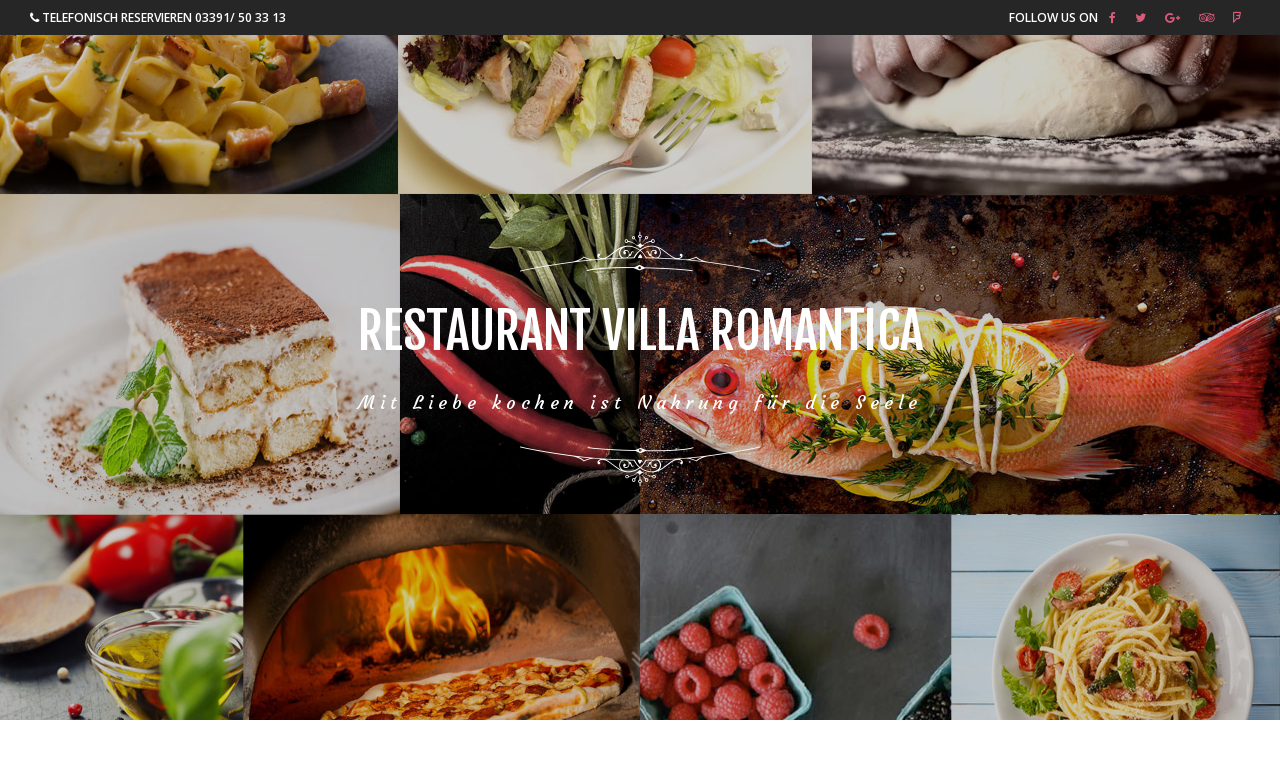

--- FILE ---
content_type: text/html; charset=UTF-8
request_url: https://villa-romantica.restaurant/
body_size: 39293
content:
<!DOCTYPE html>
<!--[if IE 7]>
<html class="ie ie7" lang="de">
<![endif]-->
<!--[if IE 8]>
<html class="ie ie8" lang="de">
<![endif]-->
<!--[if !(IE 7) & !(IE 8)]><!-->
<html lang="de">
<!--<![endif]-->

<head>
	<meta charset="UTF-8" />
	<meta class="viewport" name="viewport" content="width=device-width, initial-scale=1.0">
	<link rel="profile" href="http://gmpg.org/xfn/11" />
	<link rel="pingback" href="https://villa-romantica.restaurant/xmlrpc.php" />
	
	<!-- == Favicons  using action wp_head == -->
	
	<!--[if lt IE 9]>
		<script src="https://villa-romantica.restaurant/wp-content/themes/majesty/js/ie/html5shiv.js"></script>
		<script src="https://villa-romantica.restaurant/wp-content/themes/majesty/js/ie/respond.min.js"></script>
    <![endif]-->
	
	<title>Villa Romantica Neuruppin &#8211; Cucina Italiano</title>
<link rel="preconnect" href="https://fonts.gstatic.com" crossorigin /><meta name='robots' content='max-image-preview:large' />
<link rel='dns-prefetch' href='//fonts.googleapis.com' />
<link rel="alternate" type="application/rss+xml" title="Villa Romantica Neuruppin &raquo; Feed" href="https://villa-romantica.restaurant/feed" />
<link rel="alternate" type="application/rss+xml" title="Villa Romantica Neuruppin &raquo; Kommentar-Feed" href="https://villa-romantica.restaurant/comments/feed" />
<link rel="alternate" title="oEmbed (JSON)" type="application/json+oembed" href="https://villa-romantica.restaurant/wp-json/oembed/1.0/embed?url=https%3A%2F%2Fvilla-romantica.restaurant%2F" />
<link rel="alternate" title="oEmbed (XML)" type="text/xml+oembed" href="https://villa-romantica.restaurant/wp-json/oembed/1.0/embed?url=https%3A%2F%2Fvilla-romantica.restaurant%2F&#038;format=xml" />
<style id='wp-emoji-styles-inline-css' type='text/css'>

	img.wp-smiley, img.emoji {
		display: inline !important;
		border: none !important;
		box-shadow: none !important;
		height: 1em !important;
		width: 1em !important;
		margin: 0 0.07em !important;
		vertical-align: -0.1em !important;
		background: none !important;
		padding: 0 !important;
	}
/*# sourceURL=wp-emoji-styles-inline-css */
</style>
<style id='wp-block-library-inline-css' type='text/css'>
:root{--wp-block-synced-color:#7a00df;--wp-block-synced-color--rgb:122,0,223;--wp-bound-block-color:var(--wp-block-synced-color);--wp-editor-canvas-background:#ddd;--wp-admin-theme-color:#007cba;--wp-admin-theme-color--rgb:0,124,186;--wp-admin-theme-color-darker-10:#006ba1;--wp-admin-theme-color-darker-10--rgb:0,107,160.5;--wp-admin-theme-color-darker-20:#005a87;--wp-admin-theme-color-darker-20--rgb:0,90,135;--wp-admin-border-width-focus:2px}@media (min-resolution:192dpi){:root{--wp-admin-border-width-focus:1.5px}}.wp-element-button{cursor:pointer}:root .has-very-light-gray-background-color{background-color:#eee}:root .has-very-dark-gray-background-color{background-color:#313131}:root .has-very-light-gray-color{color:#eee}:root .has-very-dark-gray-color{color:#313131}:root .has-vivid-green-cyan-to-vivid-cyan-blue-gradient-background{background:linear-gradient(135deg,#00d084,#0693e3)}:root .has-purple-crush-gradient-background{background:linear-gradient(135deg,#34e2e4,#4721fb 50%,#ab1dfe)}:root .has-hazy-dawn-gradient-background{background:linear-gradient(135deg,#faaca8,#dad0ec)}:root .has-subdued-olive-gradient-background{background:linear-gradient(135deg,#fafae1,#67a671)}:root .has-atomic-cream-gradient-background{background:linear-gradient(135deg,#fdd79a,#004a59)}:root .has-nightshade-gradient-background{background:linear-gradient(135deg,#330968,#31cdcf)}:root .has-midnight-gradient-background{background:linear-gradient(135deg,#020381,#2874fc)}:root{--wp--preset--font-size--normal:16px;--wp--preset--font-size--huge:42px}.has-regular-font-size{font-size:1em}.has-larger-font-size{font-size:2.625em}.has-normal-font-size{font-size:var(--wp--preset--font-size--normal)}.has-huge-font-size{font-size:var(--wp--preset--font-size--huge)}.has-text-align-center{text-align:center}.has-text-align-left{text-align:left}.has-text-align-right{text-align:right}.has-fit-text{white-space:nowrap!important}#end-resizable-editor-section{display:none}.aligncenter{clear:both}.items-justified-left{justify-content:flex-start}.items-justified-center{justify-content:center}.items-justified-right{justify-content:flex-end}.items-justified-space-between{justify-content:space-between}.screen-reader-text{border:0;clip-path:inset(50%);height:1px;margin:-1px;overflow:hidden;padding:0;position:absolute;width:1px;word-wrap:normal!important}.screen-reader-text:focus{background-color:#ddd;clip-path:none;color:#444;display:block;font-size:1em;height:auto;left:5px;line-height:normal;padding:15px 23px 14px;text-decoration:none;top:5px;width:auto;z-index:100000}html :where(.has-border-color){border-style:solid}html :where([style*=border-top-color]){border-top-style:solid}html :where([style*=border-right-color]){border-right-style:solid}html :where([style*=border-bottom-color]){border-bottom-style:solid}html :where([style*=border-left-color]){border-left-style:solid}html :where([style*=border-width]){border-style:solid}html :where([style*=border-top-width]){border-top-style:solid}html :where([style*=border-right-width]){border-right-style:solid}html :where([style*=border-bottom-width]){border-bottom-style:solid}html :where([style*=border-left-width]){border-left-style:solid}html :where(img[class*=wp-image-]){height:auto;max-width:100%}:where(figure){margin:0 0 1em}html :where(.is-position-sticky){--wp-admin--admin-bar--position-offset:var(--wp-admin--admin-bar--height,0px)}@media screen and (max-width:600px){html :where(.is-position-sticky){--wp-admin--admin-bar--position-offset:0px}}

/*# sourceURL=wp-block-library-inline-css */
</style><style id='global-styles-inline-css' type='text/css'>
:root{--wp--preset--aspect-ratio--square: 1;--wp--preset--aspect-ratio--4-3: 4/3;--wp--preset--aspect-ratio--3-4: 3/4;--wp--preset--aspect-ratio--3-2: 3/2;--wp--preset--aspect-ratio--2-3: 2/3;--wp--preset--aspect-ratio--16-9: 16/9;--wp--preset--aspect-ratio--9-16: 9/16;--wp--preset--color--black: #000000;--wp--preset--color--cyan-bluish-gray: #abb8c3;--wp--preset--color--white: #ffffff;--wp--preset--color--pale-pink: #f78da7;--wp--preset--color--vivid-red: #cf2e2e;--wp--preset--color--luminous-vivid-orange: #ff6900;--wp--preset--color--luminous-vivid-amber: #fcb900;--wp--preset--color--light-green-cyan: #7bdcb5;--wp--preset--color--vivid-green-cyan: #00d084;--wp--preset--color--pale-cyan-blue: #8ed1fc;--wp--preset--color--vivid-cyan-blue: #0693e3;--wp--preset--color--vivid-purple: #9b51e0;--wp--preset--gradient--vivid-cyan-blue-to-vivid-purple: linear-gradient(135deg,rgb(6,147,227) 0%,rgb(155,81,224) 100%);--wp--preset--gradient--light-green-cyan-to-vivid-green-cyan: linear-gradient(135deg,rgb(122,220,180) 0%,rgb(0,208,130) 100%);--wp--preset--gradient--luminous-vivid-amber-to-luminous-vivid-orange: linear-gradient(135deg,rgb(252,185,0) 0%,rgb(255,105,0) 100%);--wp--preset--gradient--luminous-vivid-orange-to-vivid-red: linear-gradient(135deg,rgb(255,105,0) 0%,rgb(207,46,46) 100%);--wp--preset--gradient--very-light-gray-to-cyan-bluish-gray: linear-gradient(135deg,rgb(238,238,238) 0%,rgb(169,184,195) 100%);--wp--preset--gradient--cool-to-warm-spectrum: linear-gradient(135deg,rgb(74,234,220) 0%,rgb(151,120,209) 20%,rgb(207,42,186) 40%,rgb(238,44,130) 60%,rgb(251,105,98) 80%,rgb(254,248,76) 100%);--wp--preset--gradient--blush-light-purple: linear-gradient(135deg,rgb(255,206,236) 0%,rgb(152,150,240) 100%);--wp--preset--gradient--blush-bordeaux: linear-gradient(135deg,rgb(254,205,165) 0%,rgb(254,45,45) 50%,rgb(107,0,62) 100%);--wp--preset--gradient--luminous-dusk: linear-gradient(135deg,rgb(255,203,112) 0%,rgb(199,81,192) 50%,rgb(65,88,208) 100%);--wp--preset--gradient--pale-ocean: linear-gradient(135deg,rgb(255,245,203) 0%,rgb(182,227,212) 50%,rgb(51,167,181) 100%);--wp--preset--gradient--electric-grass: linear-gradient(135deg,rgb(202,248,128) 0%,rgb(113,206,126) 100%);--wp--preset--gradient--midnight: linear-gradient(135deg,rgb(2,3,129) 0%,rgb(40,116,252) 100%);--wp--preset--font-size--small: 13px;--wp--preset--font-size--medium: 20px;--wp--preset--font-size--large: 36px;--wp--preset--font-size--x-large: 42px;--wp--preset--spacing--20: 0.44rem;--wp--preset--spacing--30: 0.67rem;--wp--preset--spacing--40: 1rem;--wp--preset--spacing--50: 1.5rem;--wp--preset--spacing--60: 2.25rem;--wp--preset--spacing--70: 3.38rem;--wp--preset--spacing--80: 5.06rem;--wp--preset--shadow--natural: 6px 6px 9px rgba(0, 0, 0, 0.2);--wp--preset--shadow--deep: 12px 12px 50px rgba(0, 0, 0, 0.4);--wp--preset--shadow--sharp: 6px 6px 0px rgba(0, 0, 0, 0.2);--wp--preset--shadow--outlined: 6px 6px 0px -3px rgb(255, 255, 255), 6px 6px rgb(0, 0, 0);--wp--preset--shadow--crisp: 6px 6px 0px rgb(0, 0, 0);}:where(.is-layout-flex){gap: 0.5em;}:where(.is-layout-grid){gap: 0.5em;}body .is-layout-flex{display: flex;}.is-layout-flex{flex-wrap: wrap;align-items: center;}.is-layout-flex > :is(*, div){margin: 0;}body .is-layout-grid{display: grid;}.is-layout-grid > :is(*, div){margin: 0;}:where(.wp-block-columns.is-layout-flex){gap: 2em;}:where(.wp-block-columns.is-layout-grid){gap: 2em;}:where(.wp-block-post-template.is-layout-flex){gap: 1.25em;}:where(.wp-block-post-template.is-layout-grid){gap: 1.25em;}.has-black-color{color: var(--wp--preset--color--black) !important;}.has-cyan-bluish-gray-color{color: var(--wp--preset--color--cyan-bluish-gray) !important;}.has-white-color{color: var(--wp--preset--color--white) !important;}.has-pale-pink-color{color: var(--wp--preset--color--pale-pink) !important;}.has-vivid-red-color{color: var(--wp--preset--color--vivid-red) !important;}.has-luminous-vivid-orange-color{color: var(--wp--preset--color--luminous-vivid-orange) !important;}.has-luminous-vivid-amber-color{color: var(--wp--preset--color--luminous-vivid-amber) !important;}.has-light-green-cyan-color{color: var(--wp--preset--color--light-green-cyan) !important;}.has-vivid-green-cyan-color{color: var(--wp--preset--color--vivid-green-cyan) !important;}.has-pale-cyan-blue-color{color: var(--wp--preset--color--pale-cyan-blue) !important;}.has-vivid-cyan-blue-color{color: var(--wp--preset--color--vivid-cyan-blue) !important;}.has-vivid-purple-color{color: var(--wp--preset--color--vivid-purple) !important;}.has-black-background-color{background-color: var(--wp--preset--color--black) !important;}.has-cyan-bluish-gray-background-color{background-color: var(--wp--preset--color--cyan-bluish-gray) !important;}.has-white-background-color{background-color: var(--wp--preset--color--white) !important;}.has-pale-pink-background-color{background-color: var(--wp--preset--color--pale-pink) !important;}.has-vivid-red-background-color{background-color: var(--wp--preset--color--vivid-red) !important;}.has-luminous-vivid-orange-background-color{background-color: var(--wp--preset--color--luminous-vivid-orange) !important;}.has-luminous-vivid-amber-background-color{background-color: var(--wp--preset--color--luminous-vivid-amber) !important;}.has-light-green-cyan-background-color{background-color: var(--wp--preset--color--light-green-cyan) !important;}.has-vivid-green-cyan-background-color{background-color: var(--wp--preset--color--vivid-green-cyan) !important;}.has-pale-cyan-blue-background-color{background-color: var(--wp--preset--color--pale-cyan-blue) !important;}.has-vivid-cyan-blue-background-color{background-color: var(--wp--preset--color--vivid-cyan-blue) !important;}.has-vivid-purple-background-color{background-color: var(--wp--preset--color--vivid-purple) !important;}.has-black-border-color{border-color: var(--wp--preset--color--black) !important;}.has-cyan-bluish-gray-border-color{border-color: var(--wp--preset--color--cyan-bluish-gray) !important;}.has-white-border-color{border-color: var(--wp--preset--color--white) !important;}.has-pale-pink-border-color{border-color: var(--wp--preset--color--pale-pink) !important;}.has-vivid-red-border-color{border-color: var(--wp--preset--color--vivid-red) !important;}.has-luminous-vivid-orange-border-color{border-color: var(--wp--preset--color--luminous-vivid-orange) !important;}.has-luminous-vivid-amber-border-color{border-color: var(--wp--preset--color--luminous-vivid-amber) !important;}.has-light-green-cyan-border-color{border-color: var(--wp--preset--color--light-green-cyan) !important;}.has-vivid-green-cyan-border-color{border-color: var(--wp--preset--color--vivid-green-cyan) !important;}.has-pale-cyan-blue-border-color{border-color: var(--wp--preset--color--pale-cyan-blue) !important;}.has-vivid-cyan-blue-border-color{border-color: var(--wp--preset--color--vivid-cyan-blue) !important;}.has-vivid-purple-border-color{border-color: var(--wp--preset--color--vivid-purple) !important;}.has-vivid-cyan-blue-to-vivid-purple-gradient-background{background: var(--wp--preset--gradient--vivid-cyan-blue-to-vivid-purple) !important;}.has-light-green-cyan-to-vivid-green-cyan-gradient-background{background: var(--wp--preset--gradient--light-green-cyan-to-vivid-green-cyan) !important;}.has-luminous-vivid-amber-to-luminous-vivid-orange-gradient-background{background: var(--wp--preset--gradient--luminous-vivid-amber-to-luminous-vivid-orange) !important;}.has-luminous-vivid-orange-to-vivid-red-gradient-background{background: var(--wp--preset--gradient--luminous-vivid-orange-to-vivid-red) !important;}.has-very-light-gray-to-cyan-bluish-gray-gradient-background{background: var(--wp--preset--gradient--very-light-gray-to-cyan-bluish-gray) !important;}.has-cool-to-warm-spectrum-gradient-background{background: var(--wp--preset--gradient--cool-to-warm-spectrum) !important;}.has-blush-light-purple-gradient-background{background: var(--wp--preset--gradient--blush-light-purple) !important;}.has-blush-bordeaux-gradient-background{background: var(--wp--preset--gradient--blush-bordeaux) !important;}.has-luminous-dusk-gradient-background{background: var(--wp--preset--gradient--luminous-dusk) !important;}.has-pale-ocean-gradient-background{background: var(--wp--preset--gradient--pale-ocean) !important;}.has-electric-grass-gradient-background{background: var(--wp--preset--gradient--electric-grass) !important;}.has-midnight-gradient-background{background: var(--wp--preset--gradient--midnight) !important;}.has-small-font-size{font-size: var(--wp--preset--font-size--small) !important;}.has-medium-font-size{font-size: var(--wp--preset--font-size--medium) !important;}.has-large-font-size{font-size: var(--wp--preset--font-size--large) !important;}.has-x-large-font-size{font-size: var(--wp--preset--font-size--x-large) !important;}
/*# sourceURL=global-styles-inline-css */
</style>

<style id='classic-theme-styles-inline-css' type='text/css'>
/*! This file is auto-generated */
.wp-block-button__link{color:#fff;background-color:#32373c;border-radius:9999px;box-shadow:none;text-decoration:none;padding:calc(.667em + 2px) calc(1.333em + 2px);font-size:1.125em}.wp-block-file__button{background:#32373c;color:#fff;text-decoration:none}
/*# sourceURL=/wp-includes/css/classic-themes.min.css */
</style>
<link rel='stylesheet' id='categories-images-styles-css' href='https://villa-romantica.restaurant/wp-content/plugins/categories-images/assets/css/zci-styles.css?ver=3.3.1' type='text/css' media='all' />
<link rel='stylesheet' id='events-manager-css' href='https://villa-romantica.restaurant/wp-content/plugins/events-manager/includes/css/events-manager.min.css?ver=7.2.3.1' type='text/css' media='all' />
<style id='events-manager-inline-css' type='text/css'>
body .em { --font-family : inherit; --font-weight : inherit; --font-size : 1em; --line-height : inherit; }
/*# sourceURL=events-manager-inline-css */
</style>
<link rel='stylesheet' id='dashicons-css' href='https://villa-romantica.restaurant/wp-includes/css/dashicons.min.css?ver=6.9' type='text/css' media='all' />
<link rel='stylesheet' id='contact-form-7-css' href='https://villa-romantica.restaurant/wp-content/plugins/contact-form-7/includes/css/styles.css?ver=6.1.4' type='text/css' media='all' />
<style id='divi-builder-style-inline-inline-css' type='text/css'>
#wp-admin-bar-et-use-visual-builder a:before{font-family:ETmodules!important;content:"\e625";font-size:30px!important;width:28px;margin-top:-3px;color:#974df3!important}#wp-admin-bar-et-use-visual-builder:hover a:before{color:#fff!important}#wp-admin-bar-et-use-visual-builder:hover a,#wp-admin-bar-et-use-visual-builder a:hover{transition:background-color .5s ease;-webkit-transition:background-color .5s ease;-moz-transition:background-color .5s ease;background-color:#7e3bd0!important;color:#fff!important}* html .clearfix,:first-child+html .clearfix{zoom:1}.iphone .et_pb_section_video_bg video::-webkit-media-controls-start-playback-button{display:none!important;-webkit-appearance:none}.et_mobile_device .et_pb_section_parallax .et_pb_parallax_css{background-attachment:scroll}.et-social-facebook a.icon:before{content:"\e093"}.et-social-twitter a.icon:before{content:"\e094"}.et-social-google-plus a.icon:before{content:"\e096"}.et-social-instagram a.icon:before{content:"\e09a"}.et-social-rss a.icon:before{content:"\e09e"}.ai1ec-single-event:after{content:" ";display:table;clear:both}.evcal_event_details .evcal_evdata_cell .eventon_details_shading_bot.eventon_details_shading_bot{z-index:3}.wp-block-divi-layout{margin-bottom:1em}#et-boc .et-l{text-shadow:none}#et-boc .et-l .hentry,#et-boc .et-l a,#et-boc .et-l a:active,#et-boc .et-l blockquote,#et-boc .et-l div,#et-boc .et-l em,#et-boc .et-l form,#et-boc .et-l h1,#et-boc .et-l h2,#et-boc .et-l h3,#et-boc .et-l h4,#et-boc .et-l h5,#et-boc .et-l h6,#et-boc .et-l hr,#et-boc .et-l iframe,#et-boc .et-l img,#et-boc .et-l input,#et-boc .et-l label,#et-boc .et-l li,#et-boc .et-l object,#et-boc .et-l ol,#et-boc .et-l p,#et-boc .et-l span,#et-boc .et-l strong,#et-boc .et-l textarea,#et-boc .et-l ul,#et-boc .et-l video{text-align:inherit;margin:0;padding:0;border:none;outline:0;vertical-align:baseline;background:transparent;letter-spacing:normal;color:inherit;box-shadow:none;-webkit-box-shadow:none;-moz-box-shadow:none;text-shadow:inherit;border-radius:0;-moz-border-radius:0;-webkit-border-radius:0;transition:none}#et-boc .et-l h1,#et-boc .et-l h2,#et-boc .et-l h3,#et-boc .et-l h4,#et-boc .et-l h5,#et-boc .et-l h6{line-height:1em;padding-bottom:10px;font-weight:500;text-transform:none;font-style:normal}#et-boc .et-l ol,#et-boc .et-l ul{list-style:none;text-align:inherit}#et-boc .et-l ol li,#et-boc .et-l ul li{padding-left:0;background:none;margin-left:0}#et-boc .et-l blockquote{quotes:none}#et-boc .et-l blockquote:after,#et-boc .et-l blockquote:before{content:"";content:none}#et-boc .et-l :focus{outline:0}#et-boc .et-l article,#et-boc .et-l aside,#et-boc .et-l footer,#et-boc .et-l header,#et-boc .et-l hgroup,#et-boc .et-l nav,#et-boc .et-l section{display:block}#et-boc .et-l input[type=email],#et-boc .et-l input[type=number],#et-boc .et-l input[type=password],#et-boc .et-l input[type=text]{height:49px}#et-boc .et-l a{text-decoration:none!important}#et-boc .et-l p{padding-bottom:1em;color:inherit!important}#et-boc .et-l p:last-of-type{padding-bottom:0}#et-boc .et-l img{max-width:100%;height:auto}#et-boc .et-l embed,#et-boc .et-l iframe,#et-boc .et-l object,#et-boc .et-l video{max-width:100%}.et-db #et-boc .et-l .et_pb_widget_area .enigma_sidebar_widget #searchform .input-group-btn,.et-db #et-boc .et-l .et_pb_widget_area .widget_search .large-2,.et-db #et-boc .et-l .et_pb_widget_area .widget_search .small-2,.et-db #et-boc .et-l .et_pb_widget_area .widget_search>form>.input-group>span.input-group-btn{position:absolute;top:0;right:0;z-index:5;width:80px}.et-db #et-boc .et-l .et_pb_module a{color:#2ea3f2}.et-db #et-boc .et-l .et_pb_module .sticky h2,.et-db #et-boc .et-l .et_pb_module h2 a{color:inherit!important}.et-db #et-boc .et-l .et_pb_module input{margin:0}.et-db #et-boc .et-l .et_pb_module .post-meta{position:relative}.et-db #et-boc .et-l .et_pb_bg_layout_dark a{color:#fff}.et-db #et-boc .et-l .et-pb-slider-arrows a:before,.et-db #et-boc .et-l .et_pb_video_play:before,.et-db #et-boc .et-l ul.et_pb_member_social_links a:before{color:inherit}.et-db #et-boc .et-l ul.et_pb_social_media_follow .et_pb_social_icon a.icon{top:auto;position:relative}.et-db #et-boc .et-l .clearfix{clear:none;display:inline;display:initial}.et-db #et-boc .et-l address.clearfix,.et-db #et-boc .et-l article.clearfix,.et-db #et-boc .et-l aside.clearfix,.et-db #et-boc .et-l blockquote.clearfix,.et-db #et-boc .et-l canvas.clearfix,.et-db #et-boc .et-l dd.clearfix,.et-db #et-boc .et-l div.clearfix,.et-db #et-boc .et-l dl.clearfix,.et-db #et-boc .et-l fieldset.clearfix,.et-db #et-boc .et-l figcaption.clearfix,.et-db #et-boc .et-l figure.clearfix,.et-db #et-boc .et-l footer.clearfix,.et-db #et-boc .et-l form.clearfix,.et-db #et-boc .et-l h1.clearfix,.et-db #et-boc .et-l h2.clearfix,.et-db #et-boc .et-l h3.clearfix,.et-db #et-boc .et-l h4.clearfix,.et-db #et-boc .et-l h5.clearfix,.et-db #et-boc .et-l h6.clearfix,.et-db #et-boc .et-l header.clearfix,.et-db #et-boc .et-l hgroup.clearfix,.et-db #et-boc .et-l hr.clearfix,.et-db #et-boc .et-l main.clearfix,.et-db #et-boc .et-l nav.clearfix,.et-db #et-boc .et-l noscript.clearfix,.et-db #et-boc .et-l ol.clearfix,.et-db #et-boc .et-l output.clearfix,.et-db #et-boc .et-l p.clearfix,.et-db #et-boc .et-l pre.clearfix,.et-db #et-boc .et-l section.clearfix,.et-db #et-boc .et-l table.clearfix,.et-db #et-boc .et-l tfoot.clearfix,.et-db #et-boc .et-l ul.clearfix,.et-db #et-boc .et-l video.clearfix{display:block}.et-db #et-boc .et-l .et_main_video_container *,.et-db #et-boc .et-l .et_pb_slide_video *,.et-db #et-boc .et-l .et_pb_video_box *{height:auto}.et-db #et-boc .et-l .et_main_video_container iframe,.et-db #et-boc .et-l .et_pb_slide_video iframe,.et-db #et-boc .et-l .et_pb_video_box iframe{height:100%}.et-db #et-boc .et-l .et_pb_module ul{overflow:visible}.et-db #et-boc .et-l .et_pb_module ol,.et-db #et-boc .et-l .et_pb_module ul,ol .et-db #et-boc .et-l .et_pb_module,ul .et-db #et-boc .et-l .et_pb_module{background:transparent}.et-db #et-boc .et-l .et_pb_module h3{display:block!important}.et-db #et-boc .et-l .et_pb_module img{max-width:100%;margin:0;border:none;padding:0;background:none;border-radius:0}.et-db #et-boc .et-l .et_pb_module img:hover{opacity:1;box-shadow:none}.et-db #et-boc .et-l .et_pb_module a:not(.wc-forward),.et-db #et-boc .et-l .et_pb_module h1 a,.et-db #et-boc .et-l .et_pb_module h2 a,.et-db #et-boc .et-l .et_pb_module h3 a,.et-db #et-boc .et-l .et_pb_module h4 a,.et-db #et-boc .et-l .et_pb_module h5 a,.et-db #et-boc .et-l .et_pb_module h6 a{line-height:1em;padding-bottom:10px;font-weight:500;text-transform:none;font-style:normal}.et-db #et-boc .et-l .et_pb_module .entry-featured-image-url{padding-bottom:0}.et-db #et-boc .et-l .et_pb_module blockquote{margin:20px 0 30px;padding-left:20px;border-left:5px solid;border-color:#2ea3f2;font-style:normal}.et-db #et-boc .et-l .et_pb_module input[type=radio]{margin-right:7px}.et-db #et-boc .et-l .et_pb_module input.text:not(.qty),.et-db #et-boc .et-l .et_pb_module input.title,.et-db #et-boc .et-l .et_pb_module input[type=email],.et-db #et-boc .et-l .et_pb_module input[type=password],.et-db #et-boc .et-l .et_pb_module input[type=tel],.et-db #et-boc .et-l .et_pb_module input[type=text],.et-db #et-boc .et-l .et_pb_module input select,.et-db #et-boc .et-l .et_pb_module input textarea{border:1px solid #bbb;color:#4e4e4e;padding:5px 10px;height:auto;width:auto}.et-db #et-boc .et-l .et_pb_module #email{width:100%}.et-db #et-boc .et-l .et-pb-slider-arrows a{color:inherit}.et-db #et-boc .et-l .et_pb_post .post-meta a{color:inherit!important}.et-db #et-boc .et-l .et_pb_counter_amount_number{letter-spacing:inherit;text-decoration:inherit}.et-db #et-boc .et-l .et_pb_blurb img{width:inherit}.et-db #et-boc .et-l .comment-content *,.et-db #et-boc .et-l .et_pb_blurb_container,.et-db #et-boc .et-l .et_pb_blurb_container *,.et-db #et-boc .et-l .et_pb_blurb_content,.et-db #et-boc .et-l .et_pb_newsletter_button_text,.et-db #et-boc .et-l .et_pb_newsletter_description *,.et-db #et-boc .et-l .et_pb_promo_description,.et-db #et-boc .et-l .et_pb_promo_description *{letter-spacing:inherit}.et-db #et-boc .et-l .et_pb_image img{width:inherit}.et-db #et-boc .et-l .et_pb_image a{line-height:0;padding-bottom:0}.et-db #et-boc .et-l .et_pb_newsletter_description{letter-spacing:inherit}.et-db #et-boc .et-l .et_pb_newsletter_form p input{background-color:#fff!important;width:100%!important}.et-db #et-boc .et-l .et_pb_text *{letter-spacing:inherit}.et-db #et-boc .et-l .et-db .et_pb_section{background-color:transparent}.et-db #et-boc .et-l .et_pb_section *{-webkit-font-smoothing:antialiased}.et-db #et-boc .et-l .pagination{width:100%;clear:both}.et-db #et-boc .et-l .pagination:after,.et-db #et-boc .et-l .pagination:before{visibility:hidden}.et-db #et-boc .et-l .pagination a{width:auto;border:none;background:transparent}.et-db #et-boc .et-l .wp-pagenavi{text-align:right;border-top:1px solid #e2e2e2;padding-top:13px;clear:both;margin-bottom:30px}.et-db #et-boc .et-l .wp-pagenavi a,.et-db #et-boc .et-l .wp-pagenavi span{color:#666;margin:0 5px;text-decoration:none;font-size:14px!important;font-weight:400!important;border:none!important}.et-db #et-boc .et-l .wp-pagenavi .nextpostslink,.et-db #et-boc .et-l .wp-pagenavi .previouspostslink{color:#999!important}.et-db #et-boc .et-l .wp-pagenavi a:hover,.et-db #et-boc .et-l .wp-pagenavi span.current{color:#82c0c7!important}.et-db #et-boc .et-l .nav-previous{float:left}.et-db #et-boc .et-l .nav-next{float:right}.et-db #et-boc .et-l article .et_pb_text_color_light,.et-db #et-boc .et-l article .et_pb_text_color_light a,.et-db #et-boc .et-l article .et_pb_text_color_light a:hover,.et-db #et-boc .et-l article .et_pb_text_color_light a:visited,.et-db #et-boc .et-l article .et_pb_text_color_light blockquote{color:#fff}.et-db #et-boc .et-l .et_pb_posts .et_pb_post{padding:0;border-top:none;border-left:0;border-right:0;border-bottom:none;background:transparent;width:100%;margin-top:0}.et-db #et-boc .et-l .et_pb_posts .et_pb_post .entry-title a,.et-db #et-boc .et-l .et_pb_posts .et_pb_post .post-content,.et-db #et-boc .et-l .et_pb_posts .et_pb_post .post-content *,.et-db #et-boc .et-l .et_pb_posts .et_pb_post .post-meta a,.et-db #et-boc .et-l .et_pb_posts .et_pb_post .post-meta span{letter-spacing:inherit}.et-db #et-boc .et-l .et_pb_blog_grid blockquote:before,.et-db #et-boc .et-l .et_pb_posts blockquote:before{display:none}.et-db #et-boc .et-l .et_pb_blog_grid a.more-link,.et-db #et-boc .et-l .et_pb_posts a.more-link{position:relative;color:inherit!important;font-size:inherit;background-color:transparent!important;float:none!important;padding:0!important;text-transform:none;line-height:normal;display:block;font-family:inherit;bottom:auto;right:auto}.et-db #et-boc .et-l .et_pb_blog_grid .column{width:100%;margin:0}.et-db #et-boc .et-l .et_pb_blog_grid .et_pb_post{padding:19px!important;background-image:none!important;float:none;width:100%;margin-top:0}.et-db #et-boc .et-l .et_pb_blog_grid .et_pb_image_container{max-width:none}.et-db #et-boc .et-l .et_pb_blog_grid_wrapper .et_pb_blog_grid article{border-bottom:1px solid #ddd!important}.et-db #et-boc .et-l .et_pb_grid_item.entry{padding:0}.et-db #et-boc .et-l .et_pb_module ul,.et-db #et-boc .et-l ul.et_pb_module{margin:0}.et-db #et-boc .et-l .et_pb_module li{list-style:none}.et-db #et-boc .et-l .et_pb_module a,.et-db #et-boc .et-l .et_pb_module a:hover{text-decoration:none}.et-db #et-boc .et-l .et_pb_module h1,.et-db #et-boc .et-l .et_pb_module h2,.et-db #et-boc .et-l .et_pb_module h3,.et-db #et-boc .et-l .et_pb_module h4,.et-db #et-boc .et-l .et_pb_module h5,.et-db #et-boc .et-l .et_pb_module h6{margin:0;text-align:inherit}.et-db #et-boc .et-l .et_pb_module .column{padding:0}.et-db #et-boc .et-l .et_pb_module p{margin:0;text-align:inherit}.et-db #et-boc .et-l .et_pb_module a:focus{outline:none}.et-db #et-boc .et-l .et_pb_module img{display:inline}.et-db #et-boc .et-l .et_pb_module span.percent-value{font-size:inherit;letter-spacing:inherit}.et-db #et-boc .et-l .et_pb_module .hentry{box-shadow:none}.et-db #et-boc .et-l .et_pb_blurb_content ol,.et-db #et-boc .et-l .et_pb_blurb_content ul,.et-db #et-boc .et-l .et_pb_code ol,.et-db #et-boc .et-l .et_pb_code ul,.et-db #et-boc .et-l .et_pb_fullwidth_header .header-content ol,.et-db #et-boc .et-l .et_pb_fullwidth_header .header-content ul,.et-db #et-boc .et-l .et_pb_newsletter_description_content ol,.et-db #et-boc .et-l .et_pb_newsletter_description_content ul,.et-db #et-boc .et-l .et_pb_promo_description ol,.et-db #et-boc .et-l .et_pb_promo_description ul,.et-db #et-boc .et-l .et_pb_slide_content ol,.et-db #et-boc .et-l .et_pb_slide_content ul,.et-db #et-boc .et-l .et_pb_tab ol,.et-db #et-boc .et-l .et_pb_tab ul,.et-db #et-boc .et-l .et_pb_team_member_description ol,.et-db #et-boc .et-l .et_pb_team_member_description ul,.et-db #et-boc .et-l .et_pb_testimonial_description_inner ol,.et-db #et-boc .et-l .et_pb_testimonial_description_inner ul,.et-db #et-boc .et-l .et_pb_text ol,.et-db #et-boc .et-l .et_pb_text ul,.et-db #et-boc .et-l .et_pb_toggle_content ol,.et-db #et-boc .et-l .et_pb_toggle_content ul{margin-top:15px;margin-bottom:15px;margin-left:25px}.et-db #et-boc .et-l .et_pb_blurb_content ul li,.et-db #et-boc .et-l .et_pb_code ul li,.et-db #et-boc .et-l .et_pb_fullwidth_header .header-content ul li,.et-db #et-boc .et-l .et_pb_newsletter_description_content ul li,.et-db #et-boc .et-l .et_pb_promo_description ul li,.et-db #et-boc .et-l .et_pb_slide_content ul li,.et-db #et-boc .et-l .et_pb_tab ul li,.et-db #et-boc .et-l .et_pb_team_member_description ul li,.et-db #et-boc .et-l .et_pb_testimonial_description_inner ul li,.et-db #et-boc .et-l .et_pb_text ul li,.et-db #et-boc .et-l .et_pb_toggle_content ul li{list-style:disc}.et-db #et-boc .et-l .et_pb_blurb_content ol li,.et-db #et-boc .et-l .et_pb_code ol li,.et-db #et-boc .et-l .et_pb_fullwidth_header .header-content ol li,.et-db #et-boc .et-l .et_pb_newsletter_description_content ol li,.et-db #et-boc .et-l .et_pb_promo_description ol li,.et-db #et-boc .et-l .et_pb_slide_content ol li,.et-db #et-boc .et-l .et_pb_tab ol li,.et-db #et-boc .et-l .et_pb_team_member_description ol li,.et-db #et-boc .et-l .et_pb_testimonial_description_inner ol li,.et-db #et-boc .et-l .et_pb_text ol li,.et-db #et-boc .et-l .et_pb_toggle_content ol li{list-style:decimal}.et-db #et-boc .et-l .et_pb_section{margin-bottom:0}.et-db #et-boc .et-l .widget .widget-title,.et-db #et-boc .et-l .widget a{color:inherit}.et-db #et-boc .et-l span.et_portfolio_image{position:relative;display:block}.et-db #et-boc .et-l span.et_portfolio_image img{display:block}.et-db #et-boc .et-l .et_audio_container .mejs-time.mejs-currenttime-container.custom{line-height:18px}.et-db #et-boc .et-l hr.et_pb_module{background-color:transparent;background-image:none;margin:0;padding:0}.et-db #et-boc .et-l .et-pb-slider-arrows a,.et-db #et-boc .et-l .et_pb_blurb_container h4 a,.et-db #et-boc .et-l .et_pb_module .post-meta a,.et-db #et-boc .et-l .et_pb_module h2 a,.et-db #et-boc .et-l .et_pb_module li a,.et-db #et-boc .et-l .et_pb_portfolio_item a,.et-db #et-boc .et-l .et_pb_testimonial_meta a{border-bottom:none}.et-db #et-boc .et-l .et_pb_portfolio_filter a{letter-spacing:inherit;line-height:inherit}.et-db #et-boc .et-l .et_pb_portfolio img{width:100%}.et-db #et-boc .et-l .et_pb_filterable_portfolio.et_pb_filterable_portfolio_grid .hentry,.et-db #et-boc .et-l .et_pb_fullwidth_portfolio .hentry,.et-db #et-boc .et-l .et_pb_portfolio_grid .hentry{padding:0;border:none;clear:none}.et-db #et-boc .et-l .et_pb_filterable_portfolio .hentry:after,.et-db #et-boc .et-l .et_pb_fullwidth_portfolio .hentry:after,.et-db #et-boc .et-l .et_pb_portfolio .hentry:after,.et-db #et-boc .et-l .et_pb_portfolio_grid .hentry:after{background:transparent}.et-db #et-boc .et-l .et_pb_filterable_portfolio_grid .et_pb_portfolio_item h2{font-size:26px}.et-db #et-boc .et-l .et_pb_filterable_portfolio .et_pb_portfolio_filter a{max-width:none}.et-db #et-boc .et-l .et_pb_filterable_portfolio .et_pb_portfolio_filter li{color:#666}.et-db #et-boc .et-l .et_pb_filterable_portfolio .et_pb_portfolio_filter li a{color:inherit!important}.et-db #et-boc .et-l .et_pb_filterable_portfolio .et_pb_portfolio_filter li a:hover{color:#666!important}.et-db #et-boc .et-l .et_pb_filterable_portfolio h2 a{letter-spacing:inherit}.et-db #et-boc .et-l .et_pb_portfolio_filters li a.active{color:#82c0c7!important}.et-db #et-boc .et-l .et_pb_module .hentry.has-post-thumbnail:first-child{margin-top:0}.et-db #et-boc .et-l .et_pb_portfolio_items .hentry,.et-db #et-boc .et-l .format-quote.hentry{padding:0}.et-db #et-boc .et-l .et-bg-layout-dark{text-shadow:none;color:inherit}.et-db #et-boc .et-l .et_pb_slide_image img{margin:0}.et-db #et-boc .et-l .et_pb_slide_description h2{line-height:1em;padding-bottom:10px}.et-db #et-boc .et-l .et_pb_slider .mejs-offscreen{display:none}.et-db #et-boc .et-l .et_pb_slide_content *{letter-spacing:inherit}.et-db #et-boc .et-l .et_pb_countdown_timer .section{width:auto}.et-db #et-boc .et-l .et_pb_widget_area{max-width:100%}.et-db #et-boc .et-l .et_pb_widget_area #searchform,.et-db #et-boc .et-l .et_pb_widget_area #searchform #s,.et-db #et-boc .et-l .et_pb_widget_area *,.et-db #et-boc .et-l .et_pb_widget_area input.search-field{max-width:100%;word-wrap:break-word;box-sizing:border-box;-webkit-box-sizing:border-box;-moz-box-sizing:border-box}.et-db #et-boc .et-l .et_pb_widget_area .widget{border:none;background:transparent;padding:0;box-shadow:none}.et-db #et-boc .et-l .et_pb_widget_area .widget:after{background:transparent}.et-db #et-boc .et-l .et_pb_widget_area .widget-title{border-bottom:none}.et-db #et-boc .et-l .et_pb_widget_area>.widget-title:not(:first-child){margin-top:30px}.et-db #et-boc .et-l .et_pb_widget_area .widget-title,.et-db #et-boc .et-l .et_pb_widget_area h1:first-of-type,.et-db #et-boc .et-l .et_pb_widget_area h2:first-of-type,.et-db #et-boc .et-l .et_pb_widget_area h3:first-of-type,.et-db #et-boc .et-l .et_pb_widget_area h4:first-of-type,.et-db #et-boc .et-l .et_pb_widget_area h5:first-of-type,.et-db #et-boc .et-l .et_pb_widget_area h6:first-of-type{font-weight:500;font-style:normal}.et-db #et-boc .et-l .et_pb_widget_area .widget-title:before,.et-db #et-boc .et-l .et_pb_widget_area h1:first-of-type:before,.et-db #et-boc .et-l .et_pb_widget_area h2:first-of-type:before,.et-db #et-boc .et-l .et_pb_widget_area h3:first-of-type:before,.et-db #et-boc .et-l .et_pb_widget_area h4:first-of-type:before,.et-db #et-boc .et-l .et_pb_widget_area h5:first-of-type:before,.et-db #et-boc .et-l .et_pb_widget_area h6:first-of-type:before{display:none}.et-db #et-boc .et-l .et_pb_widget_area .widgettitle{font-size:18px;padding-bottom:10px}.et-db #et-boc .et-l .et_pb_widget_area .enigma_sidebar_widget,.et-db #et-boc .et-l .et_pb_widget_area .fwidget,.et-db #et-boc .et-l .et_pb_widget_area .sb-widget,.et-db #et-boc .et-l .et_pb_widget_area .widget,.et-db #et-boc .et-l .et_pb_widget_area .widget-box,.et-db #et-boc .et-l .et_pb_widget_area .widget-container,.et-db #et-boc .et-l .et_pb_widget_area .widget-wrapper{margin-top:0;margin-bottom:30px;color:inherit}.et-db #et-boc .et-l .et_pb_widget_area ul li{margin-top:.25em;margin-bottom:.25em;background:none;margin-left:0}.et-db #et-boc .et-l .et_pb_widget_area ul li:after,.et-db #et-boc .et-l .et_pb_widget_area ul li:before{display:none}.et-db #et-boc .et-l .et_pb_widget_area ul ul{border-top:none}.et-db #et-boc .et-l .et_pb_widget_area ul ul li{margin-top:5px;margin-left:15px}.et-db #et-boc .et-l .et_pb_widget_area ul ul li:last-child{border-bottom:none;margin-bottom:0}.et-db #et-boc .et-l .et_pb_widget_area .widgettitle:before{display:none}.et-db #et-boc .et-l .et_pb_widget_area select{margin-right:0;margin-left:0;width:auto}.et-db #et-boc .et-l .et_pb_widget_area img{max-width:100%!important}.et-db #et-boc .et-l .et_pb_widget_area .enigma_sidebar_widget ul li a{display:inline-block;margin-left:0;padding-left:0}.et-db #et-boc .et-l .et_pb_widget_area .enigma_sidebar_widget ul ul li:last-child{padding-bottom:0}.et-db #et-boc .et-l .et_pb_widget_area #searchform,.et-db #et-boc .et-l .et_pb_widget_area .widget_search form{position:relative;padding:0;background:none;margin-top:0;margin-left:0;margin-right:0;display:block;width:100%;height:auto;border:none}.et-db #et-boc .et-l .et_pb_widget_area #searchform input[type=text],.et-db #et-boc .et-l .et_pb_widget_area .enigma_sidebar_widget #searchform input[type=text],.et-db #et-boc .et-l .et_pb_widget_area .widget_search .search-field,.et-db #et-boc .et-l .et_pb_widget_area .widget_search input[type=search],.et-db #et-boc .et-l .et_pb_widget_area .widget_search input[type=text]{position:relative;margin:0;padding:.7em 90px .7em .7em!important;min-width:0;width:100%!important;height:40px!important;font-size:14px;line-height:normal;border:1px solid #ddd!important;color:#666;border-radius:3px!important;display:block;background:#fff!important;background-image:none!important;box-shadow:none!important;float:none!important}.et-db #et-boc .et-l .et_pb_widget_area .et-narrow-wrapper #searchform input[type=text]{padding-right:.7em!important}.et-db #et-boc .et-l .et_pb_widget_area #searchform input[type=submit],.et-db #et-boc .et-l .et_pb_widget_area .enigma_sidebar_widget #searchform button{background-color:#ddd!important;font-size:14px;text-transform:none!important;padding:0 .7em!important;min-width:0;width:80px!important;height:40px!important;-webkit-border-top-right-radius:3px!important;-webkit-border-bottom-right-radius:3px!important;-moz-border-radius-topright:3px!important;-moz-border-radius-bottomright:3px;border-top-right-radius:3px;border-bottom-right-radius:3px;position:absolute!important;left:auto;right:0!important;top:0!important;display:inline-block!important;clip:auto;text-align:center;box-shadow:none!important;cursor:pointer;color:#666!important;text-indent:0!important;background-image:none!important;border:none!important;margin:0!important;float:none!important}.et-db #et-boc .et-l .et_pb_widget_area .et-narrow-wrapper #searchform input[type=submit],.et-db #et-boc .et-l .et_pb_widget_area .widget_search .search-submit,.et-db #et-boc .et-l .et_pb_widget_area .widget_search button,.et-db #et-boc .et-l .et_pb_widget_area .widget_search form.searchform>button,.et-db #et-boc .et-l .et_pb_widget_area .widget_search input[type=submit]{position:relative!important;margin-top:1em!important;-webkit-border-top-left-radius:3px!important;-webkit-border-bottom-left-radius:3px!important;-moz-border-radius-topleft:3px!important;-moz-border-radius-bottomleft:3px;border-top-left-radius:3px;border-bottom-left-radius:3px}.et-db #et-boc .et-l .et_pb_widget_area .widget_search .themeform.searchform div:after,.et-db #et-boc .et-l .et_pb_widget_area .widget_search form:before{display:none}.et-db #et-boc .et-l .et_pb_widget_area .widget_search .input-group,.et-db #et-boc .et-l .et_pb_widget_area .widget_search fieldset,.et-db #et-boc .et-l .et_pb_widget_area .widget_search label{display:block;max-width:100%!important}.et-db #et-boc .et-l .et_pb_widget_area .widget_search.et-narrow-wrapper input[type=search],.et-db #et-boc .et-l .et_pb_widget_area .widget_search.et-narrow-wrapper input[type=text],.et-db #et-boc .et-l .et_pb_widget_area .widget_search.et-no-submit-button input[type=search],.et-db #et-boc .et-l .et_pb_widget_area .widget_search.et-no-submit-button input[type=text]{padding-right:.7em!important}.et-db #et-boc .et-l .et_pb_widget_area .widget_search .search-submit:hover,.et-db #et-boc .et-l .et_pb_widget_area .widget_search input[type=submit]:hover{background:#ddd}.et-db #et-boc .et-l .et_pb_widget_area .widget_search button.search-submit .screen-reader-text{display:inline-block;clip:auto;width:auto;height:auto;position:relative!important;line-height:normal;color:#666}.et-db #et-boc .et-l .et_pb_widget_area .widget_search button.search-submit:before{display:none}.et-db #et-boc .et-l .et_pb_widget_area .widget_search form.form-search .input-group-btn,.et-db #et-boc .et-l .et_pb_widget_area .widget_search form.searchform #search-button-box{position:absolute;top:0;right:0;width:80px;height:40px;z-index:12}.et-db #et-boc .et-l .et_pb_widget_area .widget_search.et-narrow-wrapper form.form-search .input-group-btn,.et-db #et-boc .et-l .et_pb_widget_area .widget_search.et-narrow-wrapper form.searchform #search-button-box,.et-db #et-boc .et-l .et_pb_widget_area .widget_search.et-no-submit-button form.form-search .input-group-btn,.et-db #et-boc .et-l .et_pb_widget_area .widget_search.et-no-submit-button form.searchform #search-button-box{position:relative!important}.et-db #et-boc .et-l .et_pb_widget_area .widget_search .seach_section fieldset{padding:0;margin:0}.et-db #et-boc .et-l .et_pb_widget_area .widget_search .seach_section fieldset .searchsub,.et-db #et-boc .et-l .et_pb_widget_area .widget_search .seach_section fieldset .searchtext{padding:0;background:none}.et-db #et-boc .et-l .et_pb_widget_area .widget_search .assistive-text,.et-db #et-boc .et-l .et_pb_widget_area .widget_search>form>div>.screen-reader-text[for=s]{display:none}.et-db #et-boc .et-l .et_pb_widget_area .widget_search .enigma_sidebar_widget .input-group{display:block}.et-db #et-boc .et-l .et_pb_widget_area .widget_search.et-narrow-wrapper>form>.input-group>span.input-group-btn,.et-db #et-boc .et-l .et_pb_widget_area .widget_search.et-no-submit-button>form>.input-group>span.input-group-btn{position:relative!important}.et-db #et-boc .et-l .et_pb_widget_area .widget_search table.searchform td.searchfield{width:auto;border:none}.et-db #et-boc .et-l .et_pb_widget_area .widget_search table.searchform td.searchbutton{border:none;background:transparent}.et-db #et-boc .et-l .et_pb_widget_area .widget_search .large-10,.et-db #et-boc .et-l .et_pb_widget_area .widget_search .small-10{width:100%}.et-db #et-boc .et-l .et_pb_widget_area .widget_search div.search-field{border:none!important;padding:0!important}.et-db #et-boc .et-l .et_pb_widget_area .widget_search #searchform:after{display:none}.et-db #et-boc .et-l .et_pb_widget_area .enigma_sidebar_widget .input-group{display:block}.et-db #et-boc .et-l .et_pb_widget_area #calendar_wrap{width:100%}.et-db #et-boc .et-l .et_pb_widget_area #wp-calendar,.et-db #et-boc .et-l .et_pb_widget_area .widget_calendar table{table-layout:fixed;width:100%;margin:0}.et-db #et-boc .et-l .et_pb_widget_area .widget_calendar table td,.et-db #et-boc .et-l .et_pb_widget_area .widget_calendar table th{background:transparent}.et-db #et-boc .et-l .et_pb_widget_area .widget_nav_menu ul,.et-db #et-boc .et-l .et_pb_widget_area .widget_nav_menu ul li{display:block}.et-db #et-boc .et-l .et_pb_widget_area .widget_nav_menu .menu{font-family:inherit}.et-db #et-boc .et-l .et_pb_widget_area .widget_nav_menu .menu-item-has-children>a:after,.et-db #et-boc .et-l .et_pb_widget_area .widget_nav_menu .menu li>ul:before{display:none}.et-db #et-boc .et-l .et_pb_newsletter input#email{float:none;max-width:100%}.et-db #et-boc .et-l .et_pb_newsletter_form input{outline:none!important;box-shadow:none!important}.et-db #et-boc .et-l .et_pb_fullwidth_header .et_pb_fullwidth_header_container{float:none}.et-db #et-boc .et-l .et_quote_content blockquote{background-color:transparent!important}.et-db #et-boc .et-l .et_pb_bg_layout_dark .widget,.et-db #et-boc .et-l .et_pb_bg_layout_dark h1 a,.et-db #et-boc .et-l .et_pb_bg_layout_dark h2 a,.et-db #et-boc .et-l .et_pb_bg_layout_dark h3 a,.et-db #et-boc .et-l .et_pb_bg_layout_dark h4 a,.et-db #et-boc .et-l .et_pb_bg_layout_dark h5 a,.et-db #et-boc .et-l .et_pb_bg_layout_dark h6 a{color:inherit!important}.et-db #et-boc .et-l .et-menu-nav{padding:0 5px;margin-bottom:0;overflow:visible!important;background:transparent;border:none}.et-db #et-boc .et-l .et-menu a{padding-top:0;color:inherit!important;background:transparent;text-decoration:inherit!important}.et-db #et-boc .et-l .et-menu a:hover{background:inherit}.et-db #et-boc .et-l .et-menu.nav li,.et-db #et-boc .et-l .et-menu.nav li a{float:none}.et-db #et-boc .et-l .et-menu.nav li ul{display:block;border-radius:0;border-left:none;border-right:none;border-bottom:none}.et-db #et-boc .et-l .et-menu.nav li li{padding:0 20px!important;border-bottom:none;background:inherit}.et-db #et-boc .et-l .et-menu.nav li li a{padding:6px 20px!important;border:none}.et-db #et-boc .et-l .et-menu.nav>li>ul{top:auto}.et-db #et-boc .et-l .et_pb_fullwidth_menu .mobile_nav,.et-db #et-boc .et-l .et_pb_menu .mobile_nav{display:block}.et-db #et-boc .et-l .et_pb_fullwidth_menu .mobile_nav>span,.et-db #et-boc .et-l .et_pb_menu .mobile_nav>span{width:auto;height:auto;top:auto;right:auto}.et-db #et-boc .et-l .et_pb_fullwidth_menu .mobile_nav.opened>span,.et-db #et-boc .et-l .et_pb_menu .mobile_nav.opened>span{transform:none}.et-db #et-boc .et-l .et_pb_fullwidth_menu .et_mobile_menu li>a,.et-db #et-boc .et-l .et_pb_menu .et_mobile_menu li>a{color:inherit!important;background:none;width:100%;padding:10px 5%!important}.et-db #et-boc .et-l .et_pb_fullwidth_menu .et_mobile_menu>.menu-item-has-children>a,.et-db #et-boc .et-l .et_pb_menu .et_mobile_menu>.menu-item-has-children>a{background-color:rgba(0,0,0,.03)}.et-db #et-boc .et-l .et_pb_fullwidth_menu .et_mobile_menu li li,.et-db #et-boc .et-l .et_pb_menu .et_mobile_menu li li{padding-left:5%!important}.et-db #et-boc .et-l ul.et_pb_member_social_links{margin-top:20px}.et-db #et-boc .et-l .mejs-container,.et-db #et-boc .et-l .mejs-container .mejs-controls,.et-db #et-boc .et-l .mejs-embed,.et-db #et-boc .et-l .mejs-embed body{background:#222}.et-db #et-boc .et-l .mejs-controls .mejs-horizontal-volume-slider .mejs-horizontal-volume-total,.et-db #et-boc .et-l .mejs-controls .mejs-time-rail .mejs-time-total{background:hsla(0,0%,100%,.33)}.et-db #et-boc .et-l .mejs-controls .mejs-time-rail .mejs-time-total{margin:5px}.et-db #et-boc .et-l .mejs-controls div.mejs-time-rail{padding-top:5px}.et-db #et-boc .et-l .mejs-controls .mejs-horizontal-volume-slider .mejs-horizontal-volume-current,.et-db #et-boc .et-l .mejs-controls .mejs-time-rail .mejs-time-loaded{background:#fff}.et-db #et-boc .et-l .mejs-controls .mejs-time-rail .mejs-time-current{background:#0073aa}.et-db #et-boc .et-l .mejs-controls .mejs-time-rail .mejs-time-float{background:#eee;border:1px solid #333;margin-left:-18px;text-align:center;color:#111}.et-db #et-boc .et-l .mejs-controls .mejs-time-rail .mejs-time-float-current{margin:2px}.et-db #et-boc .et-l .mejs-controls .mejs-time-rail .mejs-time-float-corner{border:5px solid transparent;border-top-color:#eee;border-radius:0}.et-db #et-boc .et-l .mejs-container .mejs-controls .mejs-time{color:#fff;padding:10px 3px 0;box-sizing:content-box}.et-db #et-boc .et-l .et_pb_audio_module button{box-shadow:none;text-shadow:none;min-height:0}.et-db #et-boc .et-l .et_pb_audio_module button:before{position:relative}.et-db #et-boc .et-l .et_pb_audio_module_content h2{padding-bottom:10px;line-height:1em}.et-db #et-boc .et-l .et_audio_container .mejs-mediaelement{background:transparent}.et-db #et-boc .et-l .et_audio_container .mejs-clear,.et-db #et-boc .et-l .et_audio_container .mejs-time-handle,.et-db #et-boc .et-l .et_audio_container .mejs-volume-slider{display:block!important}.et-db #et-boc .et-l .et_audio_container span.mejs-currenttime{text-shadow:none}.et-db #et-boc .et-l .et_audio_container p.et_audio_module_meta{margin-bottom:17px}.et-db #et-boc .et-l .et_audio_container .mejs-button.mejs-playpause-button,.et-db #et-boc .et-l .et_audio_container .mejs-button.mejs-playpause-button button,.et-db #et-boc .et-l .et_audio_container .mejs-button.mejs-volume-button,.et-db #et-boc .et-l .et_audio_container .mejs-button.mejs-volume-button button{border:none;box-shadow:none}.et-db #et-boc .et-l .et_audio_container .mejs-button.mejs-playpause-button button:before{top:0}.et-db #et-boc .et-l .et_audio_container .mejs-button.mejs-volume-button.mejs-mute,.et-db #et-boc .et-l .et_audio_container .mejs-button.mejs-volume-button.mejs-unmute{position:relative;float:left;clear:none!important;top:auto}.et-db #et-boc .et-l .et_audio_container .mejs-button button:focus{text-decoration:none!important}.et-db #et-boc .et-l .et_audio_container .mejs-controls{box-shadow:none;bottom:auto!important}.et-db #et-boc .et-l .et_audio_container .mejs-controls div.mejs-time-rail{width:auto!important}.et-db #et-boc .et-l .et_audio_container .mejs-controls .mejs-time-rail span{height:10px}.et-db #et-boc .et-l .et_audio_container .mejs-controls .mejs-time-rail a,.et-db #et-boc .et-l .et_audio_container .mejs-controls .mejs-time-rail span{width:auto}.et-db #et-boc .et-l .et_audio_container .mejs-controls .mejs-time-rail .mejs-time-handle{border-radius:5px}.et-db #et-boc .et-l .et_audio_container .mejs-controls .mejs-time-rail .mejs-time-float{border:none!important;color:inherit!important}.et-db #et-boc .et-l .et_audio_container .mejs-controls .mejs-horizontal-volume-slider{width:50px}.et-db #et-boc .et-l .et_audio_container span.mejs-offscreen{display:none}.et-db #et-boc .et-l .et_audio_container span.mejs-time-handle{background-color:#fff}.et-db #et-boc .et-l .et_audio_container span.mejs-time-float-current{min-width:30px}.et-db #et-boc .et-l .et_audio_container .mejs-container{background-color:transparent!important}.et-db #et-boc .et-l .et_audio_container .mejs-container span.mejs-currenttime{display:inline-block}.et-db #et-boc .et-l .et_audio_container .mejs-container .mejs-controls .mejs-time span{line-height:1em}.et-db #et-boc .et-l .et_audio_container .mejs-container .mejs-horizontal-volume-current,.et-db #et-boc .et-l .et_audio_container .mejs-container .mejs-time-current{background:#fff!important}.et-db #et-boc .et-l .et_audio_container .mejs-container .mejs-pause{top:0}.et-db #et-boc .et-l .et_audio_container button:focus{box-shadow:none}.et-db #et-boc .et-l .et_audio_container .mejs-play button:after,.et-db #et-boc .et-l .mejs-pause button:after,.et-db #et-boc .et-l .mejs-volume-button button:after{display:none!important}.et-db #et-boc .et-l .et_pb_column .et_pb_shop_grid .woocommerce ul.products li.product:nth-child(n){float:left!important}.et-db #et-boc .et-l .et_pb_module .woocommerce-page ul.products li.product,.et-db #et-boc .et-l .et_pb_module .woocommerce-page ul.products li.product h3,.et-db #et-boc .et-l .et_pb_module .woocommerce ul.products li.product,.et-db #et-boc .et-l .et_pb_module .woocommerce ul.products li.product h3{background-color:transparent}.et-db #et-boc .et-l .et_pb_module .woocommerce ul.products li.product h3{padding:.3em 0}.et-db #et-boc .et-l .et_pb_module.et_pb_shop_grid:before{display:none}.et-db #et-boc .et-l .et_pb_module .star-rating span{letter-spacing:inherit;padding-top:1.5em}.et-db #et-boc .et-l .product.et-background-image{box-shadow:none}.et-db #et-boc .et-l .et_pb_shop .onsale{box-sizing:content-box;z-index:3;background:#ef8f61;color:#fff;padding:6px 18px;font-size:20px;border-radius:3px;width:auto;height:auto;line-height:1.6em;text-transform:none;font-weight:400;min-width:0;min-height:0;position:absolute;top:20px!important;left:20px!important;right:auto;transform:none}.et-db #et-boc .et-l .et_pb_shop .featured{display:inline-block!important}.et-db #et-boc .et-l .et_pb_shop .woocommerce ul.products{margin-left:0!important}.et-db #et-boc .et-l .et_pb_shop .woocommerce ul.products .entry{overflow:visible}.et-db #et-boc .et-l .et_pb_shop .woocommerce ul.products li.last{margin-right:0!important}.et-db #et-boc .et-l .et_pb_shop .woocommerce ul.products li.product{float:left;margin:0 3.8% 2.992em 0;padding:0;position:relative;width:22.05%}.et-db #et-boc .et-l .et_pb_shop .woocommerce ul.products li.product .button{max-width:100%;white-space:normal;padding:.618em 1em}.et-db #et-boc .et-l .et_pb_shop .woocommerce ul.products li.product a img{width:100%;height:auto;display:block;margin:0 0 1em;box-shadow:none}.et-db #et-boc .et-l .et_pb_shop .woocommerce.columns-1 ul.products li.product{width:100%;margin-right:0}.et-db #et-boc .et-l .et_pb_shop .woocommerce.columns-2 ul.products li.product{width:48%}.et-db #et-boc .et-l .et_pb_shop .woocommerce.columns-3 ul.products li.product{width:30.75%}.et-db #et-boc .et-l .et_pb_shop .woocommerce.columns-5 ul.products li.product{width:16.95%}.et-db #et-boc .et-l .et_pb_shop h3:before{display:none}.et-db #et-boc .et-l .et_pb_shop .desc{width:100%}.et-db #et-boc .et-l .et_pb_shop .image_frame{width:100%;margin-bottom:15px}.et-db #et-boc .et-l .et_pb_shop .onsale>i{position:relative;top:auto;right:auto;bottom:auto;left:auto}.et-db #et-boc .et-l .et_pb_shop .onsale>span:after{display:none}.et-db #et-boc .et-l .et_pb_shop .inner_product_header{padding:0;border:none}.et-db #et-boc .et-l .et_pb_shop .isotope-item>a,.et-db #et-boc .et-l .et_pb_shop .woocommerce ul.products li.product>a{width:100%}.et-db #et-boc .et-l .et_pb_shop .rating_container,.et-db #et-boc .et-l .et_pb_shop .star-rating{float:none;position:relative;top:auto;right:auto;bottom:auto;left:auto;margin-bottom:15px}.et-db #et-boc .et-l .et_pb_shop .box-text{padding-bottom:20px}.et-db #et-boc .et-l .et_pb_shop .col-inner{padding:0 10px}.et-db #et-boc .et-l .et_pb_shop .image_frame.hover .image_wrapper img,.et-db #et-boc .et-l .et_pb_shop .image_frame:hover .image_wrapper img{top:0!important}.et-db #et-boc .et-l .et_pb_shop .et_shop_image{display:block;position:relative;line-height:.8!important;margin-bottom:10px}.et-db #et-boc .et-l .et_pb_shop .add-to-cart-button-outer,.et-db #et-boc .et-l .et_pb_shop .add_to_cart_button,.et-db #et-boc .et-l .et_pb_shop .avia_cart_buttons,.et-db #et-boc .et-l .et_pb_shop .image_links,.et-db #et-boc .et-l .et_pb_shop .product-buttons-container,.et-db #et-boc .et-l .et_pb_shop .product-thumb .button,.et-db #et-boc .et-l .et_pb_shop .show-on-hover{display:none}.et-db #et-boc .et-l .et_pb_shop .inner-wrap>a{line-height:0}.et-db #et-boc .et-l .et_pb_shop .quick-view{line-height:1em;color:#fff;padding:5px 0;text-align:center}.et-db #et-boc .et-l .et_pb_pricing .et_pb_featured_table{z-index:50}.et-db #et-boc .et-l .et_pb_pricing li span{letter-spacing:inherit}.et-db #et-boc .et-l .et_pb_tab *,.et-db #et-boc .et-l .et_pb_tabs_controls a{letter-spacing:inherit;text-decoration:inherit!important}.et-db #et-boc .et-l .et_pb_testimonial:before{visibility:visible;width:auto;height:auto}.et-db #et-boc .et-l button.et_pb_button{text-shadow:none!important;box-shadow:none!important;background-color:transparent!important;white-space:inherit}.et-db #et-boc .et-l button.et_pb_button:after{width:auto;left:auto;top:auto;background-color:transparent}.et-db #et-boc .et-l button.et_pb_button:hover{background-color:rgba(0,0,0,.05)!important}.et-db #et-boc .et-l a.et_pb_button{padding-bottom:.3em}.et-db #et-boc .et-l .et_pb_button:before{content:""}.et-db #et-boc .et-l .et_pb_contact p input{height:auto}.et-db #et-boc .et-l .et_pb_contact p input[type=text]{width:100%}.et-db #et-boc .et-l .et_pb_contact p input,.et-db #et-boc .et-l .et_pb_contact p textarea{border:none!important;border-radius:0!important;color:#999!important;padding:16px!important;max-width:100%;outline:none!important;box-shadow:none;background-color:#eee!important}.et-db #et-boc .et-l .et_pb_contact .et_pb_contact_submit{vertical-align:top}.et-db #et-boc .et-l .et_pb_contact input.et_pb_contact_captcha{display:inline-block;max-width:50px!important}.et-db #et-boc .et-l .et_pb_contact form span{width:auto}.et-db #et-boc .et-l .et_pb_contact_left p{margin:0 3% 3% 0!important;display:block}.et-db #et-boc .et-l .et_pb_contact_left p:last-child{margin-right:0!important}.et-db #et-boc .et-l .et_pb_contact_right p{margin:0!important}.et-db #et-boc .et-l hr.et_pb_divider{width:100%}.et-db #et-boc .et-l .comment-form-author,.et-db #et-boc .et-l .comment-form-email,.et-db #et-boc .et-l .comment-form-url{width:auto;float:none;margin-right:0;padding-bottom:1em}.et-db #et-boc .et-l .comment_avatar:before{display:none}.et-db #et-boc .et-l .et_pb_comments_module a.et_pb_button{border-bottom-style:solid;border-bottom-width:2px}.et-db #et-boc .et-l .et_pb_comments_module button.et_pb_button{color:inherit}.et-db #et-boc .et-l .children .comment-body,.et-db #et-boc .et-l .comment-body{border:none}.et-db #et-boc .et-l .et_pb_gallery_grid .et_pb_gallery_image{font-size:100%}.et-db #et-boc .et-l .et_pb_gallery_image a{line-height:0}.et-db #et-boc .et-l .et_pb_wc_related_products .et_shop_image{display:block;position:relative;line-height:.8!important;margin-bottom:10px}@media (min-width:981px){.et-db #et-boc .et-l .et_pb_column_3_4 .et_pb_shop_grid .columns-0 ul.products li.product.last,.et-db #et-boc .et-l .et_pb_column_4_4 .et_pb_shop_grid .columns-0 ul.products li.product.last{margin-right:5.5%!important}.et-db #et-boc .et-l .et_pb_column_2_3 .et_pb_shop_grid .columns-0 ul.products li.product.last{margin-right:8.483%!important}.et-db #et-boc .et-l .et_pb_column_1_2 .et_pb_shop_grid .columns-0 ul.products li.product.last{margin-right:11.64%!important}.et-db #et-boc .et-l .et_pb_shop_grid .columns-0 ul.products li.product.first{clear:none!important}.et-db #et-boc .et-l .et_pb_column_1_2 .et_pb_shop_grid .columns-0 ul.products li.product:nth-child(2n),.et-db #et-boc .et-l .et_pb_column_2_3 .et_pb_shop_grid .columns-0 ul.products li.product:nth-child(2n),.et-db #et-boc .et-l .et_pb_column_3_4 .et_pb_shop_grid .columns-0 ul.products li.product:nth-child(3n),.et-db #et-boc .et-l .et_pb_column_4_4 .et_pb_shop_grid .columns-0 ul.products li.product:nth-child(4n){margin-right:0!important}.et-db #et-boc .et-l .et_pb_column_1_2 .et_pb_shop_grid .columns-0 ul.products li.product:nth-child(odd),.et-db #et-boc .et-l .et_pb_column_2_3 .et_pb_shop_grid .columns-0 ul.products li.product:nth-child(odd),.et-db #et-boc .et-l .et_pb_column_3_4 .et_pb_shop_grid .columns-0 ul.products li.product:nth-child(3n+1),.et-db #et-boc .et-l .et_pb_column_4_4 .et_pb_shop_grid .columns-0 ul.products li.product:nth-child(4n+1){clear:both!important}.et-db #et-boc .et-l .et_pb_specialty_column.et_pb_column_3_4 .et_pb_column_4_4 .et_pb_shop_grid .columns-0 ul.products li.product:nth-child(4n){margin-right:7.47%!important}.et-db #et-boc .et-l .et_pb_specialty_column.et_pb_column_3_4 .et_pb_column_4_4 .et_pb_shop_grid .columns-0 ul.products li.product:nth-child(3n){margin-right:0!important}.et-db #et-boc .et-l .et_pb_specialty_column.et_pb_column_3_4 .et_pb_column_4_4 .et_pb_shop_grid .columns-0 ul.products li.product:nth-child(4n+1){clear:none!important}.et-db #et-boc .et-l .woocommerce-page.columns-6 ul.products li.product,.et-db #et-boc .et-l .woocommerce.columns-6 ul.products li.product{width:13.5%!important;margin:0 3.8% 2.992em 0!important}.et-db #et-boc .et-l .woocommerce-page.columns-6 ul.products li.product.last,.et-db #et-boc .et-l .woocommerce.columns-6 ul.products li.product.last{margin-right:0!important}.et-db #et-boc .et-l .et_pb_shop .woocommerce.columns-6 ul.products li.product:nth-child(3n+1){clear:none}.et-db #et-boc .et-l .et_pb_shop .woocommerce.columns-6 ul.products li.product.first{clear:both}.et-db #et-boc .et-l .et_pb_column_4_4 .et_pb_shop_grid .woocommerce ul.products li.product{width:20.875%!important;margin:0 5.5% 5.5% 0!important}.et-db #et-boc .et-l .et_pb_column_3_4 .et_pb_shop_grid .woocommerce ul.products li.product{width:28.353%!important;margin:0 7.47% 5.5% 0!important}.et-db #et-boc .et-l .et_pb_column_2_3 .et_pb_shop_grid .woocommerce ul.products li.product{width:45.758%!important;margin:0 8.483% 5.5% 0!important}.et-db #et-boc .et-l .et_pb_column_1_2 .et_pb_shop_grid .woocommerce ul.products li.product{width:44.18%!important;margin:0 11.64% 5.5% 0!important}.et-db #et-boc .et-l .et_pb_column_1_3 .et_pb_shop_grid .woocommerce ul.products li.product,.et-db #et-boc .et-l .et_pb_column_1_4 .et_pb_shop_grid .woocommerce ul.products li.product{margin-left:0!important;margin-right:0!important}}@media only screen and (max-width:800px){.et-db #et-boc .et-l #main .et_pb_shop_grid .products li:nth-child(3n),.et-db #et-boc .et-l #main .et_pb_shop_grid .products li:nth-child(4n){float:left!important;margin:0 9.5% 9.5% 0!important}.et-db #et-boc .et-l #main .et_pb_shop_grid .products li:nth-child(2n){margin-right:0!important}}@media only screen and (min-width:768px) and (max-width:980px){.et-db #et-boc .et-l .et_pb_shop ul.products li.product:nth-child(odd){clear:none!important}.et-db #et-boc .et-l .et_pb_column .woocommerce ul.products li.product:nth-child(3n+1){clear:both!important}}.et-db #et-boc .et-l ul.products li.product .onsale{display:block}.et-db #et-boc .et-l ul.products li.product .star-rating{margin-top:5px}.et-db #et-boc .et-l ul.products li.product .price{position:relative;top:auto;right:auto;left:auto}.et-db #et-boc .et-l ul.products li.product .price:after{display:none}.et-db #et-boc .et-l ul.products li.product .price del{display:block;margin-bottom:10px}.et-db #et-boc .et-l ul.products li.product .price ins{margin-left:0}.et-db #et-boc .et-l ul.products li.product .price ins:before{content:""!important}.et-db #et-boc .et-l *{box-sizing:border-box}.et-db #et-boc .et-l #et-info-email:before,.et-db #et-boc .et-l #et-info-phone:before,.et-db #et-boc .et-l #et_search_icon:before,.et-db #et-boc .et-l .comment-reply-link:after,.et-db #et-boc .et-l .et-cart-info span:before,.et-db #et-boc .et-l .et-pb-arrow-next:before,.et-db #et-boc .et-l .et-pb-arrow-prev:before,.et-db #et-boc .et-l .et-social-icon a:before,.et-db #et-boc .et-l .et_audio_container .mejs-playpause-button button:before,.et-db #et-boc .et-l .et_audio_container .mejs-volume-button button:before,.et-db #et-boc .et-l .et_overlay:before,.et-db #et-boc .et-l .et_password_protected_form .et_submit_button:after,.et-db #et-boc .et-l .et_pb_button:after,.et-db #et-boc .et-l .et_pb_contact_reset:after,.et-db #et-boc .et-l .et_pb_contact_submit:after,.et-db #et-boc .et-l .et_pb_font_icon:before,.et-db #et-boc .et-l .et_pb_newsletter_button:after,.et-db #et-boc .et-l .et_pb_pricing_table_button:after,.et-db #et-boc .et-l .et_pb_promo_button:after,.et-db #et-boc .et-l .et_pb_testimonial:before,.et-db #et-boc .et-l .et_pb_toggle_title:before,.et-db #et-boc .et-l .form-submit .et_pb_button:after,.et-db #et-boc .et-l .mobile_menu_bar:before,.et-db #et-boc .et-l a.et_pb_more_button:after{font-family:ETmodules!important;speak:none;font-style:normal;font-weight:400;font-feature-settings:normal;font-variant:normal;text-transform:none;line-height:1;-webkit-font-smoothing:antialiased;-moz-osx-font-smoothing:grayscale;text-shadow:0 0;direction:ltr}.et-db #et-boc .et-l .et_pb_custom_button_icon.et_pb_button:after,.et-db #et-boc .et-l .et_pb_login .et_pb_custom_button_icon.et_pb_button:after,.et-db #et-boc .et-l .et_pb_woo_custom_button_icon .button.et_pb_custom_button_icon.et_pb_button:after,.et-db #et-boc .et-l .et_pb_woo_custom_button_icon .button.et_pb_custom_button_icon.et_pb_button:hover:after{content:attr(data-icon)}.et-db #et-boc .et-l .et-pb-icon{font-family:ETmodules;content:attr(data-icon);speak:none;font-weight:400;font-feature-settings:normal;font-variant:normal;text-transform:none;line-height:1;-webkit-font-smoothing:antialiased;font-size:96px;font-style:normal;display:inline-block;box-sizing:border-box;direction:ltr}.et-db #et-boc .et-l #et-ajax-saving{display:none;transition:background .3s,box-shadow .3s;box-shadow:0 0 60px rgba(0,139,219,.247059);position:fixed;top:50%;left:50%;width:50px;height:50px;background:#fff;border-radius:50px;margin:-25px 0 0 -25px;z-index:999999;text-align:center}.et-db #et-boc .et-l #et-ajax-saving img{margin:9px}.et-db #et-boc .et-l .et-safe-mode-indicator,.et-db #et-boc .et-l .et-safe-mode-indicator:focus,.et-db #et-boc .et-l .et-safe-mode-indicator:hover{box-shadow:0 5px 10px rgba(41,196,169,.15);background:#29c4a9;color:#fff;font-size:14px;font-weight:600;padding:12px;line-height:16px;border-radius:3px;position:fixed;bottom:30px;right:30px;z-index:999999;text-decoration:none;font-family:Open Sans,sans-serif;-webkit-font-smoothing:antialiased;-moz-osx-font-smoothing:grayscale}.et-db #et-boc .et-l .et_pb_button{font-size:20px;font-weight:500;padding:.3em 1em;line-height:1.7em!important;background-color:transparent;background-size:cover;background-position:50%;background-repeat:no-repeat;position:relative;border:2px solid;border-radius:3px;transition-duration:.2s;transition-property:all!important}.et-db #et-boc .et-l .et_pb_button_inner{position:relative}.et-db #et-boc .et-l .et_pb_button:hover,.et-db #et-boc .et-l .et_pb_module .et_pb_button:hover{border:2px solid transparent;padding:.3em 2em .3em .7em}.et-db #et-boc .et-l .et_pb_button:hover{background-color:hsla(0,0%,100%,.2)}.et-db #et-boc .et-l .et_pb_bg_layout_light.et_pb_button:hover,.et-db #et-boc .et-l .et_pb_bg_layout_light .et_pb_button:hover{background-color:rgba(0,0,0,.05)}.et-db #et-boc .et-l .et_pb_button:after,.et-db #et-boc .et-l .et_pb_button:before{font-size:32px;line-height:1em;content:"\35";opacity:0;position:absolute;margin-left:-1em;transition:all .2s;text-transform:none;font-feature-settings:"kern" off;font-variant:none;font-style:normal;font-weight:400;text-shadow:none}.et-db #et-boc .et-l .et_pb_button.et_hover_enabled:hover:after,.et-db #et-boc .et-l .et_pb_button.et_pb_hovered:hover:after{transition:none!important}.et-db #et-boc .et-l .et_pb_button:before{display:none}.et-db #et-boc .et-l .et_pb_button:hover:after{opacity:1;margin-left:0}.et-db #et-boc .et-l .et_pb_column_1_3 h1,.et-db #et-boc .et-l .et_pb_column_1_4 h1,.et-db #et-boc .et-l .et_pb_column_1_5 h1,.et-db #et-boc .et-l .et_pb_column_1_6 h1,.et-db #et-boc .et-l .et_pb_column_2_5 h1{font-size:26px}.et-db #et-boc .et-l .et_pb_column_1_3 h2,.et-db #et-boc .et-l .et_pb_column_1_4 h2,.et-db #et-boc .et-l .et_pb_column_1_5 h2,.et-db #et-boc .et-l .et_pb_column_1_6 h2,.et-db #et-boc .et-l .et_pb_column_2_5 h2{font-size:23px}.et-db #et-boc .et-l .et_pb_column_1_3 h3,.et-db #et-boc .et-l .et_pb_column_1_4 h3,.et-db #et-boc .et-l .et_pb_column_1_5 h3,.et-db #et-boc .et-l .et_pb_column_1_6 h3,.et-db #et-boc .et-l .et_pb_column_2_5 h3{font-size:20px}.et-db #et-boc .et-l .et_pb_column_1_3 h4,.et-db #et-boc .et-l .et_pb_column_1_4 h4,.et-db #et-boc .et-l .et_pb_column_1_5 h4,.et-db #et-boc .et-l .et_pb_column_1_6 h4,.et-db #et-boc .et-l .et_pb_column_2_5 h4{font-size:18px}.et-db #et-boc .et-l .et_pb_column_1_3 h5,.et-db #et-boc .et-l .et_pb_column_1_4 h5,.et-db #et-boc .et-l .et_pb_column_1_5 h5,.et-db #et-boc .et-l .et_pb_column_1_6 h5,.et-db #et-boc .et-l .et_pb_column_2_5 h5{font-size:16px}.et-db #et-boc .et-l .et_pb_column_1_3 h6,.et-db #et-boc .et-l .et_pb_column_1_4 h6,.et-db #et-boc .et-l .et_pb_column_1_5 h6,.et-db #et-boc .et-l .et_pb_column_1_6 h6,.et-db #et-boc .et-l .et_pb_column_2_5 h6{font-size:15px}.et-db #et-boc .et-l .et_pb_bg_layout_dark,.et-db #et-boc .et-l .et_pb_bg_layout_dark h1,.et-db #et-boc .et-l .et_pb_bg_layout_dark h2,.et-db #et-boc .et-l .et_pb_bg_layout_dark h3,.et-db #et-boc .et-l .et_pb_bg_layout_dark h4,.et-db #et-boc .et-l .et_pb_bg_layout_dark h5,.et-db #et-boc .et-l .et_pb_bg_layout_dark h6{color:#fff!important}.et-db #et-boc .et-l .et_pb_module.et_pb_text_align_left{text-align:left}.et-db #et-boc .et-l .et_pb_module.et_pb_text_align_center{text-align:center}.et-db #et-boc .et-l .et_pb_module.et_pb_text_align_right{text-align:right}.et-db #et-boc .et-l .et_pb_module.et_pb_text_align_justified{text-align:justify}.et-db #et-boc .et-l .clearfix:after{visibility:hidden;display:block;font-size:0;content:" ";clear:both;height:0}.et-db #et-boc .et-l .et_pb_bg_layout_light .et_pb_more_button{color:#2ea3f2}.et-db #et-boc .et-l .et_builder_inner_content{position:relative;z-index:1}header .et-db #et-boc .et-l .et_builder_inner_content{z-index:2}.et-db #et-boc .et-l .et_pb_css_mix_blend_mode_passthrough{mix-blend-mode:unset!important}.et-db #et-boc .et-l .et_pb_image_container{margin:-20px -20px 29px}.et-db #et-boc .et-l .et_pb_module_inner{position:relative}.et-db #et-boc .et-l .et_hover_enabled_preview{z-index:2}.et-db #et-boc .et-l .et_hover_enabled:hover{position:relative;z-index:2}.et-db #et-boc .et-l .et_pb_all_tabs,.et-db #et-boc .et-l .et_pb_module,.et-db #et-boc .et-l .et_pb_posts_nav a,.et-db #et-boc .et-l .et_pb_tab,.et-db #et-boc .et-l .et_pb_with_background{position:relative;background-size:cover;background-position:50%;background-repeat:no-repeat}.et-db #et-boc .et-l .et_pb_background_mask,.et-db #et-boc .et-l .et_pb_background_pattern{bottom:0;left:0;position:absolute;right:0;top:0}.et-db #et-boc .et-l .et_pb_background_mask{background-size:calc(100% + 2px) calc(100% + 2px);background-repeat:no-repeat;background-position:50%;overflow:hidden}.et-db #et-boc .et-l .et_pb_background_pattern{background-position:0 0;background-repeat:repeat}.et-db #et-boc .et-l .et_pb_with_border{position:relative;border:0 solid #333}.et-db #et-boc .et-l .post-password-required .et_pb_row{padding:0;width:100%}.et-db #et-boc .et-l .post-password-required .et_password_protected_form{min-height:0}body.et_pb_pagebuilder_layout.et_pb_show_title .et-db #et-boc .et-l .post-password-required .et_password_protected_form h1,body:not(.et_pb_pagebuilder_layout) .et-db #et-boc .et-l .post-password-required .et_password_protected_form h1{display:none}.et-db #et-boc .et-l .et_pb_no_bg{padding:0!important}.et-db #et-boc .et-l .et_overlay.et_pb_inline_icon:before,.et-db #et-boc .et-l .et_pb_inline_icon:before{content:attr(data-icon)}.et-db #et-boc .et-l .et_pb_more_button{color:inherit;text-shadow:none;text-decoration:none;display:inline-block;margin-top:20px}.et-db #et-boc .et-l .et_parallax_bg_wrap{overflow:hidden;position:absolute;top:0;right:0;bottom:0;left:0}.et-db #et-boc .et-l .et_parallax_bg{background-repeat:no-repeat;background-position:top;background-size:cover;position:absolute;bottom:0;left:0;width:100%;height:100%;display:block}.et-db #et-boc .et-l .et_parallax_bg.et_parallax_bg__hover,.et-db #et-boc .et-l .et_parallax_bg.et_parallax_bg_phone,.et-db #et-boc .et-l .et_parallax_bg.et_parallax_bg_tablet,.et-db #et-boc .et-l .et_parallax_gradient.et_parallax_gradient__hover,.et-db #et-boc .et-l .et_parallax_gradient.et_parallax_gradient_phone,.et-db #et-boc .et-l .et_parallax_gradient.et_parallax_gradient_tablet,.et-db #et-boc .et-l .et_pb_section_parallax_hover:hover .et_parallax_bg:not(.et_parallax_bg__hover),.et-db #et-boc .et-l .et_pb_section_parallax_hover:hover .et_parallax_gradient:not(.et_parallax_gradient__hover){display:none}.et-db #et-boc .et-l .et_pb_section_parallax_hover:hover .et_parallax_bg.et_parallax_bg__hover,.et-db #et-boc .et-l .et_pb_section_parallax_hover:hover .et_parallax_gradient.et_parallax_gradient__hover{display:block}.et-db #et-boc .et-l .et_parallax_gradient{bottom:0;display:block;left:0;position:absolute;right:0;top:0}.et-db #et-boc .et-l .et_pb_module.et_pb_section_parallax,.et-db #et-boc .et-l .et_pb_posts_nav a.et_pb_section_parallax,.et-db #et-boc .et-l .et_pb_tab.et_pb_section_parallax{position:relative}.et-db #et-boc .et-l .et_pb_section_parallax .et_pb_parallax_css,.et-db #et-boc .et-l .et_pb_slides .et_parallax_bg.et_pb_parallax_css{background-attachment:fixed}.et-db #et-boc .et-l body.et-bfb .et_pb_section_parallax .et_pb_parallax_css,.et-db #et-boc .et-l body.et-bfb .et_pb_slides .et_parallax_bg.et_pb_parallax_css{background-attachment:scroll;bottom:auto}.et-db #et-boc .et-l .et_pb_section_parallax.et_pb_column .et_pb_module,.et-db #et-boc .et-l .et_pb_section_parallax.et_pb_row .et_pb_column,.et-db #et-boc .et-l .et_pb_section_parallax.et_pb_row .et_pb_module{z-index:9;position:relative}.et-db #et-boc .et-l .et_pb_more_button:hover:after{opacity:1;margin-left:0}.et-db #et-boc .et-l .et_pb_preload .et_pb_section_video_bg,.et-db #et-boc .et-l .et_pb_preload>div{visibility:hidden}.et-db #et-boc .et-l .et_pb_preload,.et-db #et-boc .et-l .et_pb_section.et_pb_section_video.et_pb_preload{position:relative;background:#464646!important}.et-db #et-boc .et-l .et_pb_preload:before{content:"";position:absolute;top:50%;left:50%;background:url(https://villa-romantica.restaurant/wp-content/plugins/divi-builder/core/admin/images/loader.gif) no-repeat;border-radius:32px;width:32px;height:32px;margin:-16px 0 0 -16px}.et-db #et-boc .et-l .box-shadow-overlay{position:absolute;top:0;left:0;width:100%;height:100%;z-index:10;pointer-events:none}.et-db #et-boc .et-l .et_pb_section>.box-shadow-overlay~.et_pb_row{z-index:11}.et-db #et-boc .et-l body.safari .section_has_divider{will-change:transform}.et-db #et-boc .et-l .et_pb_row>.box-shadow-overlay{z-index:8}.et-db #et-boc .et-l .has-box-shadow-overlay{position:relative}.et-db #et-boc .et-l .et_clickable{cursor:pointer}.et-db #et-boc .et-l .screen-reader-text{border:0;clip:rect(1px,1px,1px,1px);-webkit-clip-path:inset(50%);clip-path:inset(50%);height:1px;margin:-1px;overflow:hidden;padding:0;position:absolute!important;width:1px;word-wrap:normal!important}.et-db #et-boc .et-l .et_multi_view_hidden,.et-db #et-boc .et-l .et_multi_view_hidden_image{display:none!important}@keyframes multi-view-image-fade{0%{opacity:0}10%{opacity:.1}20%{opacity:.2}30%{opacity:.3}40%{opacity:.4}50%{opacity:.5}60%{opacity:.6}70%{opacity:.7}80%{opacity:.8}90%{opacity:.9}to{opacity:1}}.et-db #et-boc .et-l .et_multi_view_image__loading{visibility:hidden}.et-db #et-boc .et-l .et_multi_view_image__loaded{-webkit-animation:multi-view-image-fade .5s;animation:multi-view-image-fade .5s}.et-db #et-boc .et-l #et-pb-motion-effects-offset-tracker{visibility:hidden!important;opacity:0;position:absolute;top:0;left:0}.et-db #et-boc .et-l .et-pb-before-scroll-animation{opacity:0}.et-db #et-boc .et-l header.et-l.et-l--header:after{clear:both;display:block;content:""}.et-db #et-boc .et-l .et_pb_module{-webkit-animation-timing-function:linear;animation-timing-function:linear;-webkit-animation-duration:.2s;animation-duration:.2s}@-webkit-keyframes fadeBottom{0%{opacity:0;transform:translateY(10%)}to{opacity:1;transform:translateY(0)}}@keyframes fadeBottom{0%{opacity:0;transform:translateY(10%)}to{opacity:1;transform:translateY(0)}}@-webkit-keyframes fadeLeft{0%{opacity:0;transform:translateX(-10%)}to{opacity:1;transform:translateX(0)}}@keyframes fadeLeft{0%{opacity:0;transform:translateX(-10%)}to{opacity:1;transform:translateX(0)}}@-webkit-keyframes fadeRight{0%{opacity:0;transform:translateX(10%)}to{opacity:1;transform:translateX(0)}}@keyframes fadeRight{0%{opacity:0;transform:translateX(10%)}to{opacity:1;transform:translateX(0)}}@-webkit-keyframes fadeTop{0%{opacity:0;transform:translateY(-10%)}to{opacity:1;transform:translateX(0)}}@keyframes fadeTop{0%{opacity:0;transform:translateY(-10%)}to{opacity:1;transform:translateX(0)}}@-webkit-keyframes fadeIn{0%{opacity:0}to{opacity:1}}@keyframes fadeIn{0%{opacity:0}to{opacity:1}}.et-db #et-boc .et-l .et-waypoint:not(.et_pb_counters){opacity:0}@media (min-width:981px){.et-db #et-boc .et-l .et_pb_section.et_section_specialty div.et_pb_row .et_pb_column .et_pb_column .et_pb_module.et-last-child,.et-db #et-boc .et-l .et_pb_section.et_section_specialty div.et_pb_row .et_pb_column .et_pb_column .et_pb_module:last-child,.et-db #et-boc .et-l .et_pb_section.et_section_specialty div.et_pb_row .et_pb_column .et_pb_row_inner .et_pb_column .et_pb_module.et-last-child,.et-db #et-boc .et-l .et_pb_section.et_section_specialty div.et_pb_row .et_pb_column .et_pb_row_inner .et_pb_column .et_pb_module:last-child,.et-db #et-boc .et-l .et_pb_section div.et_pb_row .et_pb_column .et_pb_module.et-last-child,.et-db #et-boc .et-l .et_pb_section div.et_pb_row .et_pb_column .et_pb_module:last-child{margin-bottom:0}}@media (max-width:980px){.et-db #et-boc .et-l .et_overlay.et_pb_inline_icon_tablet:before,.et-db #et-boc .et-l .et_pb_inline_icon_tablet:before{content:attr(data-icon-tablet)}.et-db #et-boc .et-l .et_parallax_bg.et_parallax_bg_tablet_exist,.et-db #et-boc .et-l .et_parallax_gradient.et_parallax_gradient_tablet_exist{display:none}.et-db #et-boc .et-l .et_parallax_bg.et_parallax_bg_tablet,.et-db #et-boc .et-l .et_parallax_gradient.et_parallax_gradient_tablet{display:block}.et-db #et-boc .et-l .et_pb_column .et_pb_module{margin-bottom:30px}.et-db #et-boc .et-l .et_pb_row .et_pb_column .et_pb_module.et-last-child,.et-db #et-boc .et-l .et_pb_row .et_pb_column .et_pb_module:last-child,.et-db #et-boc .et-l .et_section_specialty .et_pb_row .et_pb_column .et_pb_module.et-last-child,.et-db #et-boc .et-l .et_section_specialty .et_pb_row .et_pb_column .et_pb_module:last-child{margin-bottom:0}.et-db #et-boc .et-l .et_pb_more_button{display:inline-block!important}.et-db #et-boc .et-l .et_pb_bg_layout_light_tablet.et_pb_button,.et-db #et-boc .et-l .et_pb_bg_layout_light_tablet.et_pb_module.et_pb_button,.et-db #et-boc .et-l .et_pb_bg_layout_light_tablet .et_pb_more_button{color:#2ea3f2}.et-db #et-boc .et-l .et_pb_bg_layout_light_tablet .et_pb_forgot_password a{color:#666}.et-db #et-boc .et-l .et_pb_bg_layout_light_tablet h1,.et-db #et-boc .et-l .et_pb_bg_layout_light_tablet h2,.et-db #et-boc .et-l .et_pb_bg_layout_light_tablet h3,.et-db #et-boc .et-l .et_pb_bg_layout_light_tablet h4,.et-db #et-boc .et-l .et_pb_bg_layout_light_tablet h5,.et-db #et-boc .et-l .et_pb_bg_layout_light_tablet h6{color:#333!important}.et_pb_module .et-db #et-boc .et-l .et_pb_bg_layout_light_tablet.et_pb_button{color:#2ea3f2!important}.et-db #et-boc .et-l .et_pb_bg_layout_light_tablet{color:#666!important}.et-db #et-boc .et-l .et_pb_bg_layout_dark_tablet,.et-db #et-boc .et-l .et_pb_bg_layout_dark_tablet h1,.et-db #et-boc .et-l .et_pb_bg_layout_dark_tablet h2,.et-db #et-boc .et-l .et_pb_bg_layout_dark_tablet h3,.et-db #et-boc .et-l .et_pb_bg_layout_dark_tablet h4,.et-db #et-boc .et-l .et_pb_bg_layout_dark_tablet h5,.et-db #et-boc .et-l .et_pb_bg_layout_dark_tablet h6{color:#fff!important}.et-db #et-boc .et-l .et_pb_bg_layout_dark_tablet.et_pb_button,.et-db #et-boc .et-l .et_pb_bg_layout_dark_tablet.et_pb_module.et_pb_button,.et-db #et-boc .et-l .et_pb_bg_layout_dark_tablet .et_pb_more_button{color:inherit}.et-db #et-boc .et-l .et_pb_bg_layout_dark_tablet .et_pb_forgot_password a{color:#fff}.et-db #et-boc .et-l .et_pb_module.et_pb_text_align_left-tablet{text-align:left}.et-db #et-boc .et-l .et_pb_module.et_pb_text_align_center-tablet{text-align:center}.et-db #et-boc .et-l .et_pb_module.et_pb_text_align_right-tablet{text-align:right}.et-db #et-boc .et-l .et_pb_module.et_pb_text_align_justified-tablet{text-align:justify}}@media (max-width:767px){.et-db #et-boc .et-l .et_pb_more_button{display:inline-block!important}.et-db #et-boc .et-l .et_overlay.et_pb_inline_icon_phone:before,.et-db #et-boc .et-l .et_pb_inline_icon_phone:before{content:attr(data-icon-phone)}.et-db #et-boc .et-l .et_parallax_bg.et_parallax_bg_phone_exist,.et-db #et-boc .et-l .et_parallax_gradient.et_parallax_gradient_phone_exist{display:none}.et-db #et-boc .et-l .et_parallax_bg.et_parallax_bg_phone,.et-db #et-boc .et-l .et_parallax_gradient.et_parallax_gradient_phone{display:block}.et-db #et-boc .et-l .et-hide-mobile{display:none!important}.et-db #et-boc .et-l .et_pb_bg_layout_light_phone.et_pb_button,.et-db #et-boc .et-l .et_pb_bg_layout_light_phone.et_pb_module.et_pb_button,.et-db #et-boc .et-l .et_pb_bg_layout_light_phone .et_pb_more_button{color:#2ea3f2}.et-db #et-boc .et-l .et_pb_bg_layout_light_phone .et_pb_forgot_password a{color:#666}.et-db #et-boc .et-l .et_pb_bg_layout_light_phone h1,.et-db #et-boc .et-l .et_pb_bg_layout_light_phone h2,.et-db #et-boc .et-l .et_pb_bg_layout_light_phone h3,.et-db #et-boc .et-l .et_pb_bg_layout_light_phone h4,.et-db #et-boc .et-l .et_pb_bg_layout_light_phone h5,.et-db #et-boc .et-l .et_pb_bg_layout_light_phone h6{color:#333!important}.et_pb_module .et-db #et-boc .et-l .et_pb_bg_layout_light_phone.et_pb_button{color:#2ea3f2!important}.et-db #et-boc .et-l .et_pb_bg_layout_light_phone{color:#666!important}.et-db #et-boc .et-l .et_pb_bg_layout_dark_phone,.et-db #et-boc .et-l .et_pb_bg_layout_dark_phone h1,.et-db #et-boc .et-l .et_pb_bg_layout_dark_phone h2,.et-db #et-boc .et-l .et_pb_bg_layout_dark_phone h3,.et-db #et-boc .et-l .et_pb_bg_layout_dark_phone h4,.et-db #et-boc .et-l .et_pb_bg_layout_dark_phone h5,.et-db #et-boc .et-l .et_pb_bg_layout_dark_phone h6{color:#fff!important}.et-db #et-boc .et-l .et_pb_bg_layout_dark_phone.et_pb_button,.et-db #et-boc .et-l .et_pb_bg_layout_dark_phone.et_pb_module.et_pb_button,.et-db #et-boc .et-l .et_pb_bg_layout_dark_phone .et_pb_more_button{color:inherit}.et_pb_module .et-db #et-boc .et-l .et_pb_bg_layout_dark_phone.et_pb_button{color:#fff!important}.et-db #et-boc .et-l .et_pb_bg_layout_dark_phone .et_pb_forgot_password a{color:#fff}.et-db #et-boc .et-l .et_pb_module.et_pb_text_align_left-phone{text-align:left}.et-db #et-boc .et-l .et_pb_module.et_pb_text_align_center-phone{text-align:center}.et-db #et-boc .et-l .et_pb_module.et_pb_text_align_right-phone{text-align:right}.et-db #et-boc .et-l .et_pb_module.et_pb_text_align_justified-phone{text-align:justify}}@media (max-width:479px){.et-db #et-boc .et-l a.et_pb_more_button{display:block}}@media (min-width:768px) and (max-width:980px){.et-db #et-boc .et-l [data-et-multi-view-load-tablet-hidden=true]:not(.et_multi_view_swapped){display:none!important}}@media (max-width:767px){.et-db #et-boc .et-l [data-et-multi-view-load-phone-hidden=true]:not(.et_multi_view_swapped){display:none!important}}.et-db #et-boc .et-l .et_pb_menu.et_pb_menu--style-inline_centered_logo .et_pb_menu__menu nav ul{justify-content:center}@-webkit-keyframes multi-view-image-fade{0%{transform:scale(1);opacity:1}50%{transform:scale(1.01);opacity:1}to{transform:scale(1);opacity:1}}.et-db #et-boc .et-l .et_pb_section .et_pb_row{width:100%}.et-db #et-boc .et-l .et_pb_with_background .et_pb_row,.et-db #et-boc .et-l .single.et_full_width_page .et_pb_row,.et-db #et-boc .et-l .single.et_full_width_portfolio_page .et_pb_row{width:80%}.et-db #et-boc .et-l .et_pb_row.et_pb_row_fullwidth,.et-db #et-boc .et-l .et_pb_specialty_fullwidth>.et_pb_row.et_pb_row_fullwidth{width:100%!important;max-width:100%!important}.et-db #et-boc .et-l .et_pb_with_background .et_pb_row.et_pb_row_fullwidth,.et-db #et-boc .et-l .et_pb_with_background.et_pb_specialty_fullwidth>.et_pb_row.et_pb_row_fullwidth,.et-db #et-boc .et-l .single.et_full_width_page .et_pb_row.et_pb_row_fullwidth,.et-db #et-boc .et-l .single.et_full_width_page .et_pb_specialty_fullwidth>.et_pb_row.et_pb_row_fullwidth,.et-db #et-boc .et-l .single.et_full_width_portfolio_page .et_pb_row.et_pb_row_fullwidth,.et-db #et-boc .et-l .single.et_full_width_portfolio_page .et_pb_specialty_fullwidth>.et_pb_row.et_pb_row_fullwidth{width:89%!important;max-width:89%!important}.et-db .mfp-ready.mfp-fade .mfp-figure{opacity:1}.et-db .mfp-image-holder .mfp-arrow{border:none!important;opacity:.55;width:48px!important;height:48px!important}.et-db .mfp-image-holder .mfp-arrow:after{background:none;opacity:1;transform:none!important}.et-db .mfp-image-holder .mfp-arrow-right{right:10px!important}.et-db .mfp-image-holder .mfp-arrow-left,.et-db .mfp-image-holder .mfp-arrow-left:after{left:0!important}.et-db .mfp-image-holder .mfp-close{line-height:44px;font-weight:200;font-family:Open Sans,Arial,sans-serif!important}.et-db .mfp-arrow-right .mfp-a,.et-db .mfp-arrow-right:after{content:"\35"}.et-db .mfp-arrow-left .mfp-a,.et-db .mfp-arrow-left:after{content:"\34"}.et-db #et-boc ul.products li.product .woocommerce-loop-product__link{display:inline-block}.et-db #et-boc .woocommerce-product-gallery img{width:100%}.et-db #et-boc .et-l .et_pb_wc_checkout_additional_info #order_review_heading,.et-db #et-boc .et-l .et_pb_wc_checkout_billing #order_review_heading,.et-db #et-boc .et-l .et_pb_wc_checkout_payment_info #order_review_heading,.et-db #et-boc .et-l .et_pb_wc_checkout_shipping #order_review_heading{display:none!important}#et-ai-app ol,#et-ai-app ul{box-sizing:border-box;margin-top:auto;margin-bottom:auto}
/*# sourceURL=divi-builder-style-inline-inline-css */
</style>
<style id='divi-builder-dynamic-critical-inline-css' type='text/css'>
@font-face{font-family:ETmodules;font-display:block;src:url(//villa-romantica.restaurant/wp-content/plugins/divi-builder/core/admin/fonts/modules/base/modules.eot);src:url(//villa-romantica.restaurant/wp-content/plugins/divi-builder/core/admin/fonts/modules/base/modules.eot?#iefix) format("embedded-opentype"),url(//villa-romantica.restaurant/wp-content/plugins/divi-builder/core/admin/fonts/modules/base/modules.woff) format("woff"),url(//villa-romantica.restaurant/wp-content/plugins/divi-builder/core/admin/fonts/modules/base/modules.ttf) format("truetype"),url(//villa-romantica.restaurant/wp-content/plugins/divi-builder/core/admin/fonts/modules/base/modules.svg#ETmodules) format("svg");font-weight:400;font-style:normal}
@media (min-width:981px){.et-db #et-boc .et-l .et_pb_gutters3 .et_pb_column,.et-db #et-boc .et-l .et_pb_gutters3.et_pb_row .et_pb_column{margin-right:5.5%}.et-db #et-boc .et-l .et_pb_gutters3 .et_pb_column_4_4,.et-db #et-boc .et-l .et_pb_gutters3.et_pb_row .et_pb_column_4_4{width:100%}.et-db #et-boc .et-l .et_pb_gutters3 .et_pb_column_4_4 .et_pb_module,.et-db #et-boc .et-l .et_pb_gutters3.et_pb_row .et_pb_column_4_4 .et_pb_module{margin-bottom:2.75%}.et-db #et-boc .et-l .et_pb_gutters3 .et_pb_column_3_4,.et-db #et-boc .et-l .et_pb_gutters3.et_pb_row .et_pb_column_3_4{width:73.625%}.et-db #et-boc .et-l .et_pb_gutters3 .et_pb_column_3_4 .et_pb_module,.et-db #et-boc .et-l .et_pb_gutters3.et_pb_row .et_pb_column_3_4 .et_pb_module{margin-bottom:3.735%}.et-db #et-boc .et-l .et_pb_gutters3 .et_pb_column_2_3,.et-db #et-boc .et-l .et_pb_gutters3.et_pb_row .et_pb_column_2_3{width:64.833%}.et-db #et-boc .et-l .et_pb_gutters3 .et_pb_column_2_3 .et_pb_module,.et-db #et-boc .et-l .et_pb_gutters3.et_pb_row .et_pb_column_2_3 .et_pb_module{margin-bottom:4.242%}.et-db #et-boc .et-l .et_pb_gutters3 .et_pb_column_3_5,.et-db #et-boc .et-l .et_pb_gutters3.et_pb_row .et_pb_column_3_5{width:57.8%}.et-db #et-boc .et-l .et_pb_gutters3 .et_pb_column_3_5 .et_pb_module,.et-db #et-boc .et-l .et_pb_gutters3.et_pb_row .et_pb_column_3_5 .et_pb_module{margin-bottom:4.758%}.et-db #et-boc .et-l .et_pb_gutters3 .et_pb_column_1_2,.et-db #et-boc .et-l .et_pb_gutters3.et_pb_row .et_pb_column_1_2{width:47.25%}.et-db #et-boc .et-l .et_pb_gutters3 .et_pb_column_1_2 .et_pb_module,.et-db #et-boc .et-l .et_pb_gutters3.et_pb_row .et_pb_column_1_2 .et_pb_module{margin-bottom:5.82%}.et-db #et-boc .et-l .et_pb_gutters3 .et_pb_column_2_5,.et-db #et-boc .et-l .et_pb_gutters3.et_pb_row .et_pb_column_2_5{width:36.7%}.et-db #et-boc .et-l .et_pb_gutters3 .et_pb_column_2_5 .et_pb_module,.et-db #et-boc .et-l .et_pb_gutters3.et_pb_row .et_pb_column_2_5 .et_pb_module{margin-bottom:7.493%}.et-db #et-boc .et-l .et_pb_gutters3 .et_pb_column_1_3,.et-db #et-boc .et-l .et_pb_gutters3.et_pb_row .et_pb_column_1_3{width:29.6667%}.et-db #et-boc .et-l .et_pb_gutters3 .et_pb_column_1_3 .et_pb_module,.et-db #et-boc .et-l .et_pb_gutters3.et_pb_row .et_pb_column_1_3 .et_pb_module{margin-bottom:9.27%}.et-db #et-boc .et-l .et_pb_gutters3 .et_pb_column_1_4,.et-db #et-boc .et-l .et_pb_gutters3.et_pb_row .et_pb_column_1_4{width:20.875%}.et-db #et-boc .et-l .et_pb_gutters3 .et_pb_column_1_4 .et_pb_module,.et-db #et-boc .et-l .et_pb_gutters3.et_pb_row .et_pb_column_1_4 .et_pb_module{margin-bottom:13.174%}.et-db #et-boc .et-l .et_pb_gutters3 .et_pb_column_1_5,.et-db #et-boc .et-l .et_pb_gutters3.et_pb_row .et_pb_column_1_5{width:15.6%}.et-db #et-boc .et-l .et_pb_gutters3 .et_pb_column_1_5 .et_pb_module,.et-db #et-boc .et-l .et_pb_gutters3.et_pb_row .et_pb_column_1_5 .et_pb_module{margin-bottom:17.628%}.et-db #et-boc .et-l .et_pb_gutters3 .et_pb_column_1_6,.et-db #et-boc .et-l .et_pb_gutters3.et_pb_row .et_pb_column_1_6{width:12.0833%}.et-db #et-boc .et-l .et_pb_gutters3 .et_pb_column_1_6 .et_pb_module,.et-db #et-boc .et-l .et_pb_gutters3.et_pb_row .et_pb_column_1_6 .et_pb_module{margin-bottom:22.759%}.et-db #et-boc .et-l .et_pb_gutters3 .et_full_width_page.woocommerce-page ul.products li.product{width:20.875%;margin-right:5.5%;margin-bottom:5.5%}.et-db #et-boc .et-l .et_pb_gutters3.et_left_sidebar.woocommerce-page #main-content ul.products li.product,.et-db #et-boc .et-l .et_pb_gutters3.et_right_sidebar.woocommerce-page #main-content ul.products li.product{width:28.353%;margin-right:7.47%}.et-db #et-boc .et-l .et_pb_gutters3.et_left_sidebar.woocommerce-page #main-content ul.products.columns-1 li.product,.et-db #et-boc .et-l .et_pb_gutters3.et_right_sidebar.woocommerce-page #main-content ul.products.columns-1 li.product{width:100%;margin-right:0}.et-db #et-boc .et-l .et_pb_gutters3.et_left_sidebar.woocommerce-page #main-content ul.products.columns-2 li.product,.et-db #et-boc .et-l .et_pb_gutters3.et_right_sidebar.woocommerce-page #main-content ul.products.columns-2 li.product{width:48%;margin-right:4%}.et-db #et-boc .et-l .et_pb_gutters3.et_left_sidebar.woocommerce-page #main-content ul.products.columns-2 li:nth-child(2n+2),.et-db #et-boc .et-l .et_pb_gutters3.et_right_sidebar.woocommerce-page #main-content ul.products.columns-2 li:nth-child(2n+2){margin-right:0}.et-db #et-boc .et-l .et_pb_gutters3.et_left_sidebar.woocommerce-page #main-content ul.products.columns-2 li:nth-child(3n+1),.et-db #et-boc .et-l .et_pb_gutters3.et_right_sidebar.woocommerce-page #main-content ul.products.columns-2 li:nth-child(3n+1){clear:none}}
@media (min-width:981px){.et-db #et-boc .et-l .et_pb_gutter.et_pb_gutters1 #left-area{width:75%}.et-db #et-boc .et-l .et_pb_gutter.et_pb_gutters1 #sidebar{width:25%}.et-db #et-boc .et-l .et_pb_gutters1.et_right_sidebar #left-area{padding-right:0}.et-db #et-boc .et-l .et_pb_gutters1.et_left_sidebar #left-area{padding-left:0}.et-db #et-boc .et-l .et_pb_gutter.et_pb_gutters1.et_right_sidebar #main-content .container:before{right:25%!important}.et-db #et-boc .et-l .et_pb_gutter.et_pb_gutters1.et_left_sidebar #main-content .container:before{left:25%!important}.et-db #et-boc .et-l .et_pb_gutters1 .et_pb_column,.et-db #et-boc .et-l .et_pb_gutters1.et_pb_row .et_pb_column{margin-right:0}.et-db #et-boc .et-l .et_pb_gutters1 .et_pb_column_4_4,.et-db #et-boc .et-l .et_pb_gutters1.et_pb_row .et_pb_column_4_4{width:100%}.et-db #et-boc .et-l .et_pb_gutters1 .et_pb_column_4_4 .et_pb_module,.et-db #et-boc .et-l .et_pb_gutters1.et_pb_row .et_pb_column_4_4 .et_pb_module{margin-bottom:0}.et-db #et-boc .et-l .et_pb_gutters1 .et_pb_column_3_4,.et-db #et-boc .et-l .et_pb_gutters1.et_pb_row .et_pb_column_3_4{width:75%}.et-db #et-boc .et-l .et_pb_gutters1 .et_pb_column_3_4 .et_pb_module,.et-db #et-boc .et-l .et_pb_gutters1.et_pb_row .et_pb_column_3_4 .et_pb_module{margin-bottom:0}.et-db #et-boc .et-l .et_pb_gutters1 .et_pb_column_2_3,.et-db #et-boc .et-l .et_pb_gutters1.et_pb_row .et_pb_column_2_3{width:66.667%}.et-db #et-boc .et-l .et_pb_gutters1 .et_pb_column_2_3 .et_pb_module,.et-db #et-boc .et-l .et_pb_gutters1.et_pb_row .et_pb_column_2_3 .et_pb_module{margin-bottom:0}.et-db #et-boc .et-l .et_pb_gutters1 .et_pb_column_3_5,.et-db #et-boc .et-l .et_pb_gutters1.et_pb_row .et_pb_column_3_5{width:60%}.et-db #et-boc .et-l .et_pb_gutters1 .et_pb_column_3_5 .et_pb_module,.et-db #et-boc .et-l .et_pb_gutters1.et_pb_row .et_pb_column_3_5 .et_pb_module{margin-bottom:0}.et-db #et-boc .et-l .et_pb_gutters1 .et_pb_column_1_2,.et-db #et-boc .et-l .et_pb_gutters1.et_pb_row .et_pb_column_1_2{width:50%}.et-db #et-boc .et-l .et_pb_gutters1 .et_pb_column_1_2 .et_pb_module,.et-db #et-boc .et-l .et_pb_gutters1.et_pb_row .et_pb_column_1_2 .et_pb_module{margin-bottom:0}.et-db #et-boc .et-l .et_pb_gutters1 .et_pb_column_2_5,.et-db #et-boc .et-l .et_pb_gutters1.et_pb_row .et_pb_column_2_5{width:40%}.et-db #et-boc .et-l .et_pb_gutters1 .et_pb_column_2_5 .et_pb_module,.et-db #et-boc .et-l .et_pb_gutters1.et_pb_row .et_pb_column_2_5 .et_pb_module{margin-bottom:0}.et-db #et-boc .et-l .et_pb_gutters1 .et_pb_column_1_3,.et-db #et-boc .et-l .et_pb_gutters1.et_pb_row .et_pb_column_1_3{width:33.3333%}.et-db #et-boc .et-l .et_pb_gutters1 .et_pb_column_1_3 .et_pb_module,.et-db #et-boc .et-l .et_pb_gutters1.et_pb_row .et_pb_column_1_3 .et_pb_module{margin-bottom:0}.et-db #et-boc .et-l .et_pb_gutters1 .et_pb_column_1_4,.et-db #et-boc .et-l .et_pb_gutters1.et_pb_row .et_pb_column_1_4{width:25%}.et-db #et-boc .et-l .et_pb_gutters1 .et_pb_column_1_4 .et_pb_module,.et-db #et-boc .et-l .et_pb_gutters1.et_pb_row .et_pb_column_1_4 .et_pb_module{margin-bottom:0}.et-db #et-boc .et-l .et_pb_gutters1 .et_pb_column_1_5,.et-db #et-boc .et-l .et_pb_gutters1.et_pb_row .et_pb_column_1_5{width:20%}.et-db #et-boc .et-l .et_pb_gutters1 .et_pb_column_1_5 .et_pb_module,.et-db #et-boc .et-l .et_pb_gutters1.et_pb_row .et_pb_column_1_5 .et_pb_module{margin-bottom:0}.et-db #et-boc .et-l .et_pb_gutters1 .et_pb_column_1_6,.et-db #et-boc .et-l .et_pb_gutters1.et_pb_row .et_pb_column_1_6{width:16.6667%}.et-db #et-boc .et-l .et_pb_gutters1 .et_pb_column_1_6 .et_pb_module,.et-db #et-boc .et-l .et_pb_gutters1.et_pb_row .et_pb_column_1_6 .et_pb_module{margin-bottom:0}.et-db #et-boc .et-l .et_pb_gutters1 .et_full_width_page.woocommerce-page ul.products li.product{width:25%;margin-right:0;margin-bottom:0}.et-db #et-boc .et-l .et_pb_gutters1.et_left_sidebar.woocommerce-page #main-content ul.products li.product,.et-db #et-boc .et-l .et_pb_gutters1.et_right_sidebar.woocommerce-page #main-content ul.products li.product{width:33.333%;margin-right:0}}@media (max-width:980px){.et-db #et-boc .et-l .et_pb_gutters1 .et_pb_column,.et-db #et-boc .et-l .et_pb_gutters1 .et_pb_column .et_pb_module,.et-db #et-boc .et-l .et_pb_gutters1.et_pb_row .et_pb_column,.et-db #et-boc .et-l .et_pb_gutters1.et_pb_row .et_pb_column .et_pb_module{margin-bottom:0}.et-db #et-boc .et-l .et_pb_gutters1 .et_pb_row_1-2_1-4_1-4>.et_pb_column.et_pb_column_1_4,.et-db #et-boc .et-l .et_pb_gutters1 .et_pb_row_1-4_1-4>.et_pb_column.et_pb_column_1_4,.et-db #et-boc .et-l .et_pb_gutters1 .et_pb_row_1-4_1-4_1-2>.et_pb_column.et_pb_column_1_4,.et-db #et-boc .et-l .et_pb_gutters1 .et_pb_row_1-5_1-5_3-5>.et_pb_column.et_pb_column_1_5,.et-db #et-boc .et-l .et_pb_gutters1 .et_pb_row_3-5_1-5_1-5>.et_pb_column.et_pb_column_1_5,.et-db #et-boc .et-l .et_pb_gutters1 .et_pb_row_4col>.et_pb_column.et_pb_column_1_4,.et-db #et-boc .et-l .et_pb_gutters1 .et_pb_row_5col>.et_pb_column.et_pb_column_1_5,.et-db #et-boc .et-l .et_pb_gutters1.et_pb_row_1-2_1-4_1-4>.et_pb_column.et_pb_column_1_4,.et-db #et-boc .et-l .et_pb_gutters1.et_pb_row_1-4_1-4>.et_pb_column.et_pb_column_1_4,.et-db #et-boc .et-l .et_pb_gutters1.et_pb_row_1-4_1-4_1-2>.et_pb_column.et_pb_column_1_4,.et-db #et-boc .et-l .et_pb_gutters1.et_pb_row_1-5_1-5_3-5>.et_pb_column.et_pb_column_1_5,.et-db #et-boc .et-l .et_pb_gutters1.et_pb_row_3-5_1-5_1-5>.et_pb_column.et_pb_column_1_5,.et-db #et-boc .et-l .et_pb_gutters1.et_pb_row_4col>.et_pb_column.et_pb_column_1_4,.et-db #et-boc .et-l .et_pb_gutters1.et_pb_row_5col>.et_pb_column.et_pb_column_1_5{width:50%;margin-right:0}.et-db #et-boc .et-l .et_pb_gutters1 .et_pb_row_1-2_1-6_1-6_1-6>.et_pb_column.et_pb_column_1_6,.et-db #et-boc .et-l .et_pb_gutters1 .et_pb_row_1-6_1-6_1-6>.et_pb_column.et_pb_column_1_6,.et-db #et-boc .et-l .et_pb_gutters1 .et_pb_row_1-6_1-6_1-6_1-2>.et_pb_column.et_pb_column_1_6,.et-db #et-boc .et-l .et_pb_gutters1 .et_pb_row_6col>.et_pb_column.et_pb_column_1_6,.et-db #et-boc .et-l .et_pb_gutters1.et_pb_row_1-2_1-6_1-6_1-6>.et_pb_column.et_pb_column_1_6,.et-db #et-boc .et-l .et_pb_gutters1.et_pb_row_1-6_1-6_1-6>.et_pb_column.et_pb_column_1_6,.et-db #et-boc .et-l .et_pb_gutters1.et_pb_row_1-6_1-6_1-6_1-2>.et_pb_column.et_pb_column_1_6,.et-db #et-boc .et-l .et_pb_gutters1.et_pb_row_6col>.et_pb_column.et_pb_column_1_6{width:33.333%;margin-right:0}.et-db #et-boc .et-l .et_pb_gutters1 .et_pb_row_1-6_1-6_1-6_1-6>.et_pb_column.et_pb_column_1_6,.et-db #et-boc .et-l .et_pb_gutters1.et_pb_row_1-6_1-6_1-6_1-6>.et_pb_column.et_pb_column_1_6{width:50%;margin-right:0}}@media (max-width:767px){.et-db #et-boc .et-l .et_pb_gutters1 .et_pb_column,.et-db #et-boc .et-l .et_pb_gutters1 .et_pb_column .et_pb_module,.et-db #et-boc .et-l .et_pb_gutters1.et_pb_row .et_pb_column,.et-db #et-boc .et-l .et_pb_gutters1.et_pb_row .et_pb_column .et_pb_module{margin-bottom:0}}@media (max-width:479px){.et-db #et-boc .et-l .et_pb_gutters1 .et_pb_column,.et-db #et-boc .et-l .et_pb_gutters1.et_pb_row .et_pb_column{margin:0!important}.et-db #et-boc .et-l .et_pb_gutters1 .et_pb_column .et_pb_module,.et-db #et-boc .et-l .et_pb_gutters1.et_pb_row .et_pb_column .et_pb_module{margin-bottom:0}}
/*# sourceURL=divi-builder-dynamic-critical-inline-css */
</style>
<link rel='stylesheet' id='js_composer_front-css' href='https://villa-romantica.restaurant/wp-content/plugins/js_composer/assets/css/js_composer.min.css?ver=8.7.2' type='text/css' media='all' />
<link rel='stylesheet' id='jquery-ui-smoothness-css' href='https://villa-romantica.restaurant/wp-content/plugins/contact-form-7/includes/js/jquery-ui/themes/smoothness/jquery-ui.min.css?ver=1.12.1' type='text/css' media='screen' />
<link rel='stylesheet' id='majesty-theme-fonts-css' href='//fonts.googleapis.com/css?family=Fjalla+One%7CCourgette%7CHerr+Von+Muellerhoff%7COpen+Sans%3A300%2C400%2C600%26subset%3Dlatin&#038;ver=1.0.0' type='text/css' media='all' />
<link rel='stylesheet' id='font-awesome-css' href='https://villa-romantica.restaurant/wp-content/themes/majesty/css/font-awesome.min.css?ver=4.3.0' type='text/css' media='all' />
<link rel='stylesheet' id='animate-css' href='https://villa-romantica.restaurant/wp-content/themes/majesty/css/animate.min.css?ver=2.0.7' type='text/css' media='all' />
<link rel='stylesheet' id='majesty-plugins-css' href='https://villa-romantica.restaurant/wp-content/themes/majesty/css/majesty-plugins.css?ver=2.0.7' type='text/css' media='all' />
<link rel='stylesheet' id='majesty-main-css' href='https://villa-romantica.restaurant/wp-content/themes/majesty/main-style.min.css?ver=2.0.7' type='text/css' media='all' />
<link rel='stylesheet' id='majesty-responsive-css' href='https://villa-romantica.restaurant/wp-content/themes/majesty/css/main-responsive.min.css?ver=2.0.7' type='text/css' media='all' />
<link rel='stylesheet' id='bakery-css' href='https://villa-romantica.restaurant/wp-content/themes/majesty/css/themes/bakery.css?ver=2.0.7' type='text/css' media='all' />
<script type="text/javascript" src="https://villa-romantica.restaurant/wp-includes/js/jquery/jquery.min.js?ver=3.7.1" id="jquery-core-js"></script>
<script type="text/javascript" src="https://villa-romantica.restaurant/wp-includes/js/jquery/jquery-migrate.min.js?ver=3.4.1" id="jquery-migrate-js"></script>
<script type="text/javascript" src="https://villa-romantica.restaurant/wp-includes/js/jquery/ui/core.min.js?ver=1.13.3" id="jquery-ui-core-js"></script>
<script type="text/javascript" src="https://villa-romantica.restaurant/wp-includes/js/jquery/ui/mouse.min.js?ver=1.13.3" id="jquery-ui-mouse-js"></script>
<script type="text/javascript" src="https://villa-romantica.restaurant/wp-includes/js/jquery/ui/sortable.min.js?ver=1.13.3" id="jquery-ui-sortable-js"></script>
<script type="text/javascript" src="https://villa-romantica.restaurant/wp-includes/js/jquery/ui/datepicker.min.js?ver=1.13.3" id="jquery-ui-datepicker-js"></script>
<script type="text/javascript" id="jquery-ui-datepicker-js-after">
/* <![CDATA[ */
jQuery(function(jQuery){jQuery.datepicker.setDefaults({"closeText":"Schlie\u00dfen","currentText":"Heute","monthNames":["Januar","Februar","M\u00e4rz","April","Mai","Juni","Juli","August","September","Oktober","November","Dezember"],"monthNamesShort":["Jan.","Feb.","M\u00e4rz","Apr.","Mai","Juni","Juli","Aug.","Sep.","Okt.","Nov.","Dez."],"nextText":"Weiter","prevText":"Zur\u00fcck","dayNames":["Sonntag","Montag","Dienstag","Mittwoch","Donnerstag","Freitag","Samstag"],"dayNamesShort":["So.","Mo.","Di.","Mi.","Do.","Fr.","Sa."],"dayNamesMin":["S","M","D","M","D","F","S"],"dateFormat":"d. MM yy","firstDay":1,"isRTL":false});});
//# sourceURL=jquery-ui-datepicker-js-after
/* ]]> */
</script>
<script type="text/javascript" src="https://villa-romantica.restaurant/wp-includes/js/jquery/ui/resizable.min.js?ver=1.13.3" id="jquery-ui-resizable-js"></script>
<script type="text/javascript" src="https://villa-romantica.restaurant/wp-includes/js/jquery/ui/draggable.min.js?ver=1.13.3" id="jquery-ui-draggable-js"></script>
<script type="text/javascript" src="https://villa-romantica.restaurant/wp-includes/js/jquery/ui/controlgroup.min.js?ver=1.13.3" id="jquery-ui-controlgroup-js"></script>
<script type="text/javascript" src="https://villa-romantica.restaurant/wp-includes/js/jquery/ui/checkboxradio.min.js?ver=1.13.3" id="jquery-ui-checkboxradio-js"></script>
<script type="text/javascript" src="https://villa-romantica.restaurant/wp-includes/js/jquery/ui/button.min.js?ver=1.13.3" id="jquery-ui-button-js"></script>
<script type="text/javascript" src="https://villa-romantica.restaurant/wp-includes/js/jquery/ui/dialog.min.js?ver=1.13.3" id="jquery-ui-dialog-js"></script>
<script type="text/javascript" id="events-manager-js-extra">
/* <![CDATA[ */
var EM = {"ajaxurl":"https://villa-romantica.restaurant/wp-admin/admin-ajax.php","locationajaxurl":"https://villa-romantica.restaurant/wp-admin/admin-ajax.php?action=locations_search","firstDay":"1","locale":"de","dateFormat":"yy-mm-dd","ui_css":"https://villa-romantica.restaurant/wp-content/plugins/events-manager/includes/css/jquery-ui/build.min.css","show24hours":"1","is_ssl":"1","autocomplete_limit":"10","calendar":{"breakpoints":{"small":560,"medium":908,"large":false},"month_format":"M Y"},"phone":"","datepicker":{"format":"d.m.Y","locale":"de"},"search":{"breakpoints":{"small":650,"medium":850,"full":false}},"url":"https://villa-romantica.restaurant/wp-content/plugins/events-manager","assets":{"input.em-uploader":{"js":{"em-uploader":{"url":"https://villa-romantica.restaurant/wp-content/plugins/events-manager/includes/js/em-uploader.js?v=7.2.3.1","event":"em_uploader_ready"}}},".em-event-editor":{"js":{"event-editor":{"url":"https://villa-romantica.restaurant/wp-content/plugins/events-manager/includes/js/events-manager-event-editor.js?v=7.2.3.1","event":"em_event_editor_ready"}},"css":{"event-editor":"https://villa-romantica.restaurant/wp-content/plugins/events-manager/includes/css/events-manager-event-editor.min.css?v=7.2.3.1"}},".em-recurrence-sets, .em-timezone":{"js":{"luxon":{"url":"luxon/luxon.js?v=7.2.3.1","event":"em_luxon_ready"}}},".em-booking-form, #em-booking-form, .em-booking-recurring, .em-event-booking-form":{"js":{"em-bookings":{"url":"https://villa-romantica.restaurant/wp-content/plugins/events-manager/includes/js/bookingsform.js?v=7.2.3.1","event":"em_booking_form_js_loaded"}}},"#em-opt-archetypes":{"js":{"archetypes":"https://villa-romantica.restaurant/wp-content/plugins/events-manager/includes/js/admin-archetype-editor.js?v=7.2.3.1","archetypes_ms":"https://villa-romantica.restaurant/wp-content/plugins/events-manager/includes/js/admin-archetypes.js?v=7.2.3.1","qs":"qs/qs.js?v=7.2.3.1"}}},"cached":"","bookingInProgress":"Bitte warte, w\u00e4hrend die Buchung abgeschickt wird.","tickets_save":"Ticket speichern","bookingajaxurl":"https://villa-romantica.restaurant/wp-admin/admin-ajax.php","bookings_export_save":"Buchungen exportieren","bookings_settings_save":"Einstellungen speichern","booking_delete":"Bist du dir sicher, dass du es l\u00f6schen m\u00f6chtest?","booking_offset":"30","bookings":{"submit_button":{"text":{"default":"Buchung abschicken","free":"Buchung abschicken","payment":"Buchung abschicken","processing":"Processing ..."}},"update_listener":""},"bb_full":"Ausverkauft","bb_book":"Jetzt buchen","bb_booking":"Buche ...","bb_booked":"Buchung Abgesendet","bb_error":"Buchung Fehler. Nochmal versuchen?","bb_cancel":"Stornieren","bb_canceling":"Stornieren ...","bb_cancelled":"Abgesagt","bb_cancel_error":"Stornierung Fehler. Nochmal versuchen?","txt_search":"Suche","txt_searching":"Suche...","txt_loading":"Wird geladen\u00a0\u2026","event_detach_warning":"Bist du sicher, dass du diese sich wiederholende Veranstaltung herausl\u00f6sen willst? Wenn du dies tun, verlierst du alle Buchungsinformationen und die alten wiederkehrenden Veranstaltung werden gel\u00f6scht.","delete_recurrence_warning":"Bist du sicher, dass du alle Wiederholungen dieser Veranstaltung l\u00f6schen willst? Alle Veranstaltungen werden in den Papierkorb verschoben.","disable_bookings_warning":"Bist du sicher, dass du Buchungen deaktivieren willst? Wenn du das tust und speicherst, wirst du alle bisherigen Buchungen verlieren. Wenn du nur weitere Buchungen verhindern willst, reduziere die Anzahl der verf\u00fcgbaren Pl\u00e4tze auf die Anzahl der bisherigen Buchungen.","booking_warning_cancel":"Bist du sicher, dass du deine Buchung stornieren willst?"};
//# sourceURL=events-manager-js-extra
/* ]]> */
</script>
<script type="text/javascript" src="https://villa-romantica.restaurant/wp-content/plugins/events-manager/includes/js/events-manager.js?ver=7.2.3.1" id="events-manager-js"></script>
<script type="text/javascript" src="https://villa-romantica.restaurant/wp-content/plugins/events-manager/includes/external/flatpickr/l10n/de.js?ver=7.2.3.1" id="em-flatpickr-localization-js"></script>
<script></script><link rel="https://api.w.org/" href="https://villa-romantica.restaurant/wp-json/" /><link rel="alternate" title="JSON" type="application/json" href="https://villa-romantica.restaurant/wp-json/wp/v2/pages/5367" /><link rel="EditURI" type="application/rsd+xml" title="RSD" href="https://villa-romantica.restaurant/xmlrpc.php?rsd" />
<meta name="generator" content="WordPress 6.9" />
<link rel="canonical" href="https://villa-romantica.restaurant/" />
<link rel='shortlink' href='https://villa-romantica.restaurant/' />
<meta name="generator" content="Redux 4.5.9" />			<link rel="shortcut icon" href="https://villa-romantica.restaurant/wp-content/uploads/2015/09/favicon.ico">
				<link rel="apple-touch-icon" href="https://villa-romantica.restaurant/wp-content/uploads/2015/09/apple-touch-icon-57x57.png">
				<link rel="apple-touch-icon" sizes="72x72" href="https://villa-romantica.restaurant/wp-content/uploads/2015/09/apple-touch-icon-72x72.png">
				<link rel="apple-touch-icon" sizes="114x114" href="https://villa-romantica.restaurant/wp-content/uploads/2015/09/apple-touch-icon-144x144.png">
	<meta name="generator" content="Powered by WPBakery Page Builder - drag and drop page builder for WordPress."/>
<style type="text/css">.move-bg { background-image: url(https://villa-romantica.restaurant/wp-content/uploads/2016/09/villa-romantica-slider.jpg);}</style><style id="et-critical-inline-css"></style>
<style type="text/css" data-type="vc_shortcodes-default-css">.vc_do_cta3{padding-top:28px;padding-right:28px;padding-bottom:28px;padding-left:28px;margin-bottom:35px;}</style><style type="text/css" data-type="vc_shortcodes-custom-css">.vc_custom_1738694723270{margin-bottom: -250px !important;background-color: #000000 !important;}.vc_custom_1766335944910{margin-bottom: 50px !important;border-bottom-width: 50px !important;}.vc_custom_1766335956950{margin-top: 50px !important;margin-bottom: 50px !important;}.vc_custom_1766335901454{margin-top: 50px !important;margin-bottom: 50px !important;}</style><noscript><style> .wpb_animate_when_almost_visible { opacity: 1; }</style></noscript><style type="text/css">/** Mega Menu CSS: disabled **/</style>
<link rel='stylesheet' id='vc_tta_style-css' href='https://villa-romantica.restaurant/wp-content/plugins/js_composer/assets/css/js_composer_tta.min.css?ver=8.7.2' type='text/css' media='all' />
<link rel='stylesheet' id='vc_animate-css-css' href='https://villa-romantica.restaurant/wp-content/plugins/js_composer/assets/lib/vendor/dist/animate.css/animate.min.css?ver=8.7.2' type='text/css' media='all' />
</head>

<body class="home wp-singular page-template page-template-page-templates page-template-page-builder page-template-page-templatespage-builder-php page page-id-5367 wp-embed-responsive wp-theme-majesty et_divi_builder mega-menu-top-menu-2 p-menu-dark p-menu-solid p-menu-top p-menu-center post-withsidebar et-pb-theme-majesty et-db wpb-js-composer js-comp-ver-8.7.2 vc_responsive">
				<div id="loader3">
				<div class="loader-item">
					<img src="https://villa-romantica.restaurant/wp-content/uploads/2016/10/logo_intro-3.png" alt="Logo">
											<div class="spinner">
							<div class="dot1"></div><div class="dot2"></div>
						</div>
									</div>
			</div>
	
    <div id="wrapper">
					<div class="top-search">
				<div class="container">
					<div class="input-group">
						<span class="input-group-addon"><i class="fa fa-search"></i></span>
						<input type="text" class="form-control ajax-search" placeholder="Search For Product &hellip;">
						<span class="input-group-addon close-search"><i class="fa fa-times"></i></span>
					</div>
				</div>
			</div>
				<div class="top-small-header">	
	<div class="container">
		<div class="row">
			<div class="topphonenumber col-md-6 col-sm-6  nopadding">
				<ul>
											<li><i class="fa fa-phone"></i>&#160;Telefonisch Reservieren 03391/ 50 33 13</li>
																						<li></li>
										</ul>
			</div>
							<div class="col-md-6 col-sm-6 nopadding topsocialicons">
					<p><span>FOLLOW US ON</span>
											<a target="_self" href="https://www.facebook.com/villa-romantica-121704737843203/" data-toggle="tooltip" data-placement="bottom" title="Facebook"><i class="fa fa-facebook"></i></a>
																<a target="_self" href="https://twitter.com/" data-toggle="tooltip" data-placement="bottom" title="Twitter"><i class="fa fa-twitter"></i></a>
																<a target="_self" href="https://plus.google.com/" data-toggle="tooltip" data-placement="bottom" title="Google+"><i class="fa fa-google-plus"></i></a>
																																				<a target="_self" href="https://www.tripadvisor.com/" data-toggle="tooltip" data-placement="bottom" title="Tripadvisor"><i class="fa fa-tripadvisor"></i></a>
																<a target="_self" href="https://foursquare.com/" data-toggle="tooltip" data-placement="bottom" title="Foursquare"><i class="fa fa-foursquare"></i></a>
										</p>
				</div>
						</div>
	</div>
	<div class="small-menu-icon down-button"><i class="fa fa-chevron-circle-down"></i></div>
</div>			<section id="top-movementbg" class="move-bg fullheight dark clearfix top-slider">
									<div class="bg-transparent fullheight transparent-bg-2">
									<div class="container dark slider-content">
<i class="icon-top-draw"></i>
<div id="text-transform" class="owl-carousel">
<div class="item">
<h1>Restaurant Villa Romantica</h1>
</div>
<div class="item">
<h1>Italienische Speisen und Lebensart</h1>
</div>
<div class="item">
<h1>in neuruppin</h1>
</div>
</div>
<p class="font2">Mit Liebe kochen ist Nahrung für die Seele</p>
<i class="icon-bottom-draw"></i>
</div>
<a data-scroll-nav="1" href="#about" class="go-down"><i class="fa fa-angle-double-down"></i></a>									</div>
							</section>

<header id="header" class="center-header solid dark-header">
	
	<div class="container">
		<div class="row">           
			<div id="main-menu-trigger"><i class="fa fa-bars"></i></div>
			<div id="logo">
				<a class="big-logo" href="https://villa-romantica.restaurant/" title="Villa Romantica Neuruppin">
					<img src="https://villa-romantica.restaurant/wp-content/uploads/2016/10/logo_intro-2.png" alt="Villa Romantica Neuruppin">
				</a>
			   <a class="small-logo" href="https://villa-romantica.restaurant/" title="Villa Romantica Neuruppin">
					<img src="https://villa-romantica.restaurant/wp-content/uploads/2016/10/logo_meneu-2.png" alt="Villa Romantica Neuruppin">
				</a>
			</div> <!--End #logo  -->
			
			<div class="wrap-menu-cart dark">
				<nav id="main-menu" class="dark"> <!--menu-center  -->
				  <ul id="top-menu" class="top-menu top-menu-scroll"><li id="menu-item-5422" class="about menu-item menu-item-type-custom menu-item-object-custom current-menu-item current_page_item menu-item-home menu-item-5422"><a href="https://villa-romantica.restaurant/#about" aria-current="page">Über Uns</a></li>
<li id="menu-item-5424" class="menu-item menu-item-type-custom menu-item-object-custom current-menu-item current_page_item menu-item-home menu-item-5424"><a href="https://villa-romantica.restaurant/#Feiern" aria-current="page">Feiern</a></li>
<li id="menu-item-5428" class="menu-item menu-item-type-custom menu-item-object-custom current-menu-item current_page_item menu-item-home menu-item-5428"><a href="https://villa-romantica.restaurant/#team" aria-current="page">Unsere Köche</a></li>
<li id="menu-item-5464" class="menu-item menu-item-type-custom menu-item-object-custom current-menu-item current_page_item menu-item-home menu-item-5464"><a href="https://villa-romantica.restaurant/#speisen" aria-current="page">Speisen &#038; Getränke</a></li>
<li id="menu-item-5471" class="menu-item menu-item-type-custom menu-item-object-custom current-menu-item current_page_item menu-item-home menu-item-5471"><a href="https://villa-romantica.restaurant/#reservation" aria-current="page">Reservierung</a></li>
<li id="menu-item-5473" class="menu-item menu-item-type-custom menu-item-object-custom current-menu-item current_page_item menu-item-home menu-item-5473"><a href="https://villa-romantica.restaurant/#blog" aria-current="page">Neuigkeiten</a></li>
<li id="menu-item-5481" class="menu-item menu-item-type-custom menu-item-object-custom current-menu-item current_page_item menu-item-home menu-item-5481"><a href="https://villa-romantica.restaurant/#kontakt" aria-current="page">Kontakt</a></li>
</ul>				</nav>
									<div class="wrap-cart-search-icon">	
																			<div class="search-icon-wrap">
								<a class="menu-search-icon" href="#" title="Search"><i class="fa fa-search"></i></a>
							</div>
											</div>
							</div>
		</div>
	</div>
</header>

		<div id="content">			
		<div class="wpb-content-wrapper"><div id="about" class="section chef-style-2"><div class="container padding-50"><div class="row"><div class="vc_column_container col-sm-12 col-md-6 text-center"><div class="col_wrapper">
	<div class="wpb_text_column wpb_content_element" >
		<div class="wpb_wrapper">
			<h2>Willkommen im<br />
Restaurant Villa Romantica</h2>
<p>Erleben Sie mit uns die italienische Lebensart direkt in Ihrer Nähe seit 1995 in der Heinrich-Rau-Straße 14a &#8211; Neuruppin, das Team Villa Romantica empfängt Sie mit der typischen, italienischen Gastlichkeit. Wir haben in unserer Einrichtung für Sie darauf geachtet, eine wunderbar entspannte Atmosphäre zu schaffen, die den typischen italienischen Charme versprüht und Ihr Herz erobern wird. Für wichtige Ereignisse besuchen Sie  unseren Blog.</p>
<h2 class="signature"><strong>Sami</strong></h2>
<p><strong>Wir freuen uns auf Ihren Besuch!</strong></p>

		</div>
	</div>
</div></div><div class="vc_column_container col-sm-12 col-md-6 hidden-md hidden-sm hidden-xs"><div class="col_wrapper">
	<div class="wpb_text_column wpb_content_element" >
		<div class="wpb_wrapper">
			<p><iframe loading="lazy" title="YouTube video player" src="//www.youtube.com/embed/2OlZGPl8zYc?start=1" width="560" height="315" frameborder="0" allowfullscreen="allowfullscreen"></iframe></p>

		</div>
	</div>
</div></div></div></div></div><div id="service" class="vc_custom_1738694723270 section dark black-bg"><div class="bcg" data-parallax-image="https://villa-romantica.restaurant/wp-content/uploads/2016/09/leistung-bg.jpg"><div class="bg-transparent transparent-bg-3"><div class="container padding-100"><div class="row"><div class="vc_column_container col-sm-6 col-md-3"><div class="col_wrapper"><div class="date-blocks text-center"><div class="block-item"><img decoding="async" src="https://villa-romantica.restaurant/wp-content/uploads/2015/07/lunch.png" alt="Restaurant"><h2>Restaurant</h2><p>Handgemachte italienische Spezialitäten</p></div></div></div></div><div class="vc_column_container col-sm-6 col-md-3"><div class="col_wrapper"><div class="date-blocks text-center"><div class="block-item"><img decoding="async" src="https://villa-romantica.restaurant/wp-content/uploads/2015/07/breakfast.png" alt="Café"><h2>Café</h2><p>Heißgetränke und Kaffeespezialitäten</p></div></div></div></div><div class="vc_column_container col-sm-6 col-md-3"><div class="col_wrapper"><div class="date-blocks text-center"><div class="block-item"><img decoding="async" src="https://villa-romantica.restaurant/wp-content/uploads/2015/07/dinner.png" alt="Bar"><h2>Bar</h2><p>erfrischenden Cocktails und Softdrinks</p></div></div></div></div><div class="vc_column_container col-sm-6 col-md-3"><div class="col_wrapper"><div class="date-blocks text-center"><div class="block-item"><img decoding="async" src="https://villa-romantica.restaurant/wp-content/uploads/2015/07/dessert.png" alt="Desserts"><h2>Desserts</h2><p><span class="st">wie Cassata, Tiramisu, Panna cotta, und &#8230;</span></p></div></div></div></div></div></div></div></div></div><div class="vc_custom_1766335944910 section"><div class="container"><div class="row"><div class="vc_column_container col-sm-12"><div class="col_wrapper"><div class="vc_separator wpb_content_element vc_separator_align_center vc_sep_width_100 vc_sep_pos_align_center vc_separator_no_text vc_sep_color_grey vc_custom_1766335901454 wpb_content_element  vc_custom_1766335901454 wpb_content_element" ><span class="vc_sep_holder vc_sep_holder_l"><span class="vc_sep_line"></span></span><span class="vc_sep_holder vc_sep_holder_r"><span class="vc_sep_line"></span></span>
</div></div></div></div></div></div><div class="vc_custom_1766335956950 section"><div class="container"><div class="row"><div class="vc_column_container col-sm-4"><div class="col_wrapper"><div class="menu_today dark"><div class="menu_today_item"><figure><img decoding="async" src="https://villa-romantica.restaurant/wp-content/uploads/2016/09/hochzeiten_feiren.jpg" class="img-responsive" alt="Wir beraten Sie gerne"><figcaption class="text-center"><div class="fig_container"><h3>Wir beraten Sie gerne</h3><p>Von der Hochzeit bis zum Geburtstag, gerne erstellen wir mit Ihnen gemeinsam ein individuelles Konzept für Ihre Feier.</p></div></figcaption></figure></div></div></div></div><div class="vc_column_container col-sm-4"><div class="col_wrapper"><div class="menu_today dark"><div class="menu_today_item"><figure><img decoding="async" src="https://villa-romantica.restaurant/wp-content/uploads/2016/09/ahla_coctel-1.jpg" class="img-responsive" alt="Cocktails, Drinks &amp; more"><figcaption class="text-center"><div class="fig_container"><h3>Cocktails, Drinks &amp; more</h3><p>Passende Musik und gute Drinks versprechen einen unbeschwerten Abend umgeben von netten Leuten und guter Stimmung.</p></div></figcaption></figure></div></div></div></div><div class="vc_column_container col-sm-4"><div class="col_wrapper"><div class="menu_today dark"><div class="menu_today_item"><figure><img decoding="async" src="https://villa-romantica.restaurant/wp-content/uploads/2025/05/talienisches-Spezialitaeten.jpg" class="img-responsive" alt="Buffet für Gruppen bis 30 Personen"><figcaption class="text-center"><div class="fig_container"><h3>Buffet für Gruppen bis 30 Personen</h3><p>Genießen Sie ein <strong data-start="83" data-end="118">exklusives italienisches Buffet</strong> mit warmen &amp; kalten Spezialitäten – frisch zubereitet mit Liebe! 🍕🍝<br data-start="188" data-end="191" />Erleben Sie unvergessliche Genussmomente mit erlesenen Getränken in stilvollem Ambiente!</p></div></figcaption></figure></div></div></div></div></div></div></div><div class="vc_column-gap-35 section art-3"><div class="fluid-container"><div class="row no-gutter"><div class="vc_column_container col-sm-12 col-md-4 nopadding"><div class="col_wrapper">
	<div class="wpb_text_column wpb_content_element no-padding-margin" >
		<div class="wpb_wrapper">
			<p><img fetchpriority="high" decoding="async" class="alignnone wp-image-5596 size-full" src="https://villa-romantica.restaurant/wp-content/uploads/2016/09/Stek-villa-romantica.jpg" width="640" height="655" srcset="https://villa-romantica.restaurant/wp-content/uploads/2016/09/Stek-villa-romantica.jpg 640w, https://villa-romantica.restaurant/wp-content/uploads/2016/09/Stek-villa-romantica-293x300.jpg 293w, https://villa-romantica.restaurant/wp-content/uploads/2016/09/Stek-villa-romantica-600x614.jpg 600w, https://villa-romantica.restaurant/wp-content/uploads/2016/09/Stek-villa-romantica-60x60.jpg 60w" sizes="(max-width: 640px) 100vw, 640px" /></p>

		</div>
	</div>
</div></div><div class="nopadding vc_column_container col-sm-12 col-md-4 center text-center"><div class="col_wrapper">
	<div class="wpb_text_column wpb_content_element no-padding-margin" >
		<div class="wpb_wrapper">
			<p><img loading="lazy" decoding="async" class="alignnone wp-image-5387 size-full" src="https://villa-romantica.restaurant/wp-content/uploads/2016/09/fe_elnos_bg.jpg" alt="fe_elnos_bg" width="640" height="655" srcset="https://villa-romantica.restaurant/wp-content/uploads/2016/09/fe_elnos_bg.jpg 640w, https://villa-romantica.restaurant/wp-content/uploads/2016/09/fe_elnos_bg-293x300.jpg 293w, https://villa-romantica.restaurant/wp-content/uploads/2016/09/fe_elnos_bg-600x614.jpg 600w, https://villa-romantica.restaurant/wp-content/uploads/2016/09/fe_elnos_bg-60x60.jpg 60w" sizes="(max-width: 640px) 100vw, 640px" /></p>

		</div>
	</div>

	<div class="wpb_raw_code wpb_raw_html wpb_content_element" >
		<div class="wpb_wrapper">
			<div class="intro-text">
  <div class="head_title">
   <i class="icon-intro"></i>
   <h2>Mittagsgenuss bei Villa Romantica</h2>
   <span class="welcome">Traditionelle italienische Küche, frisch serviert.</span>
  </div>
<p>Gönnen Sie sich eine kulinarische Auszeit mit unserem täglich frischen 3-Gänge-Mittagsmenü.
Erleben Sie italienischen Geschmack in gemütlicher Atmosphäre – von Montag bis Samstag.</p>
<a href="https://villa-romantica.restaurant/mittagsmenue-in-neuruppin" class="btn btn-gold">weiter lesen</a>
</div>
		</div>
	</div>
</div></div><div class="vc_column_container col-sm-12 col-md-4 nopadding"><div class="col_wrapper">
	<div class="wpb_text_column wpb_content_element no-padding-margin" >
		<div class="wpb_wrapper">
			<p><img loading="lazy" decoding="async" class="alignnone wp-image-8550 size-full" src="https://villa-romantica.restaurant/wp-content/uploads/2025/02/villa-romantica.jpg" alt="Villa Romantica Neuruppin" width="640" height="655" srcset="https://villa-romantica.restaurant/wp-content/uploads/2025/02/villa-romantica.jpg 640w, https://villa-romantica.restaurant/wp-content/uploads/2025/02/villa-romantica-293x300.jpg 293w, https://villa-romantica.restaurant/wp-content/uploads/2025/02/villa-romantica-195x200.jpg 195w, https://villa-romantica.restaurant/wp-content/uploads/2025/02/villa-romantica-600x614.jpg 600w, https://villa-romantica.restaurant/wp-content/uploads/2025/02/villa-romantica-60x60.jpg 60w" sizes="(max-width: 640px) 100vw, 640px" /></p>

		</div>
	</div>

	<div class="wpb_text_column wpb_content_element no-padding-margin" >
		<div class="wpb_wrapper">
			<p><script src="https://location-marketing.ionos.de/widgets-assets/website-widgets.bundle.js" type="text/javascript"></script></p>

		</div>
	</div>
</div></div></div></div></div><div id="Feiern" class="section dark app"><div class="bcg" data-parallax-image="https://villa-romantica.restaurant/wp-content/uploads/2016/09/bg_7eta.jpg"><div class="bg-transparent transparent-bg-3"><div class="container padding-150"><div class="row"><div class="vc_column_container col-sm-12 col-md-5 hidden-sm"><div class="col_wrapper">
	<div  class="wpb_single_image wpb_content_element vc_align_left  absolute">
		
		<figure class="wpb_wrapper vc_figure">
			<div class="vc_single_image-wrapper   vc_box_border_grey"><img loading="lazy" decoding="async" width="432" height="545" src="https://villa-romantica.restaurant/wp-content/uploads/2016/09/feir-villa-romantica.jpg" class="vc_single_image-img attachment-full" alt="" title="feir-villa-romantica" srcset="https://villa-romantica.restaurant/wp-content/uploads/2016/09/feir-villa-romantica.jpg 432w, https://villa-romantica.restaurant/wp-content/uploads/2016/09/feir-villa-romantica-238x300.jpg 238w" sizes="(max-width: 432px) 100vw, 432px" /></div>
		</figure>
	</div>
</div></div><div class="vc_column_container col-sm-12 col-md-7 text-left"><div class="col_wrapper">
	<div class="wpb_raw_code wpb_raw_html wpb_content_element" >
		<div class="wpb_wrapper">
			<h2 class="text-uppercase heading"><span>Feiern</span> im <span>Villa Romantica</span> </h2>

		</div>
	</div>

	<div class="wpb_text_column wpb_content_element" >
		<div class="wpb_wrapper">
			<p class="italic">Ob Geburtstag oder Taufe, bestandene Prüfung oder Weihnachtsfeier mit den Kollegen – im Villa Romantica können Sie in behaglicher Atmosphäre feiern.</p>
<p class="italic">Unser Restaurant (90 Plätze) bietet Ihnen in uriger südtiroler Atmosphäre die Möglichkeit<br />
dazu. In unserer separaten Bar ist Platz für bis zu 40 Personen und in unserem<br />
Feinkostgeschäft bis zu 15 Personen). Feiern Sie das wohl schönste Fest des Jahres in<br />
unseren Lokalitäten. Wir bieten Ihnen Büffets oder Menüs nach Absprache, auch All-<br />
Inklusiv-Angebote sind möglich.</p>
<div class="buttons"><a class="btn btn-gold white" href="https://villa-romantica.restaurant/villa-romantica-galarie">Unsere Galerie </a><a class="btn btn-gold white" href="https://villa-romantica.restaurant/#reservation">Reservierung</a></div>

		</div>
	</div>
</div></div></div></div></div></div></div><div id="team" class="section"><div class="container"><div class="row"><div class="vc_column_container col-sm-12"><div class="col_wrapper"><div class="head_title text-center"> <i class="icon-intro"></i><h2>Unsere Köche</h2><span class="welcome">Unser Team serviert mit italienischer Herzlichkeit</span></div></div></div></div></div></div><div id="speisen" class="section"><div class="container padding-60"><div class="row"><div class="vc_column_container col-sm-12 col-md-12"><div class="col_wrapper"><div class="vc_empty_space"   style="height: 40px"><span class="vc_empty_space_inner"></span></div><div data-animation="flash" data-animation-delay="100" class="head_title text-center animated"> <i class="icon-dinner"></i><h2>Speisen &amp; Getränke</h2><span class="welcome">Geniessen Sie das Italienische Lebensgefühl</span></div></div></div><div class="vc_column_container col-sm-12 col-md-offset-3 col-md-6 text-center"><div class="col_wrapper">
	<div class="wpb_text_column wpb_content_element" >
		<div class="wpb_wrapper">
			<p>Lassen Sie sich zu herrlichen Gängen von Antipasti über Pasta bis hin zu frischen Fisch- oder Fleischgerichten verführen in dem italienischen Restaurant Villa Romantica. Gerne servieren wir Ihnen auf Wunsch zu den Speisen einen geschmackvollen Tropfen aus bestem Anbau – unsere umfangreiche Weinkarte mit einer grandiosen Auswahl feinster Reben hilft Ihnen bei der Entscheidung.</p>

		</div>
	</div>
</div></div></div></div></div><div id="parallax-bg-677" class="section"><div class="bcg" data-parallax-image="https://villa-romantica.restaurant/wp-content/uploads/2016/10/chef_bg.jpg"><div class="container"><div class="row"><div class="vc_column_container col-sm-12"><div class="col_wrapper"><div class="vc_tta-container" data-vc-action="collapse"><div class="vc_general vc_tta vc_tta-accordion vc_tta-color-grey vc_tta-style-classic vc_tta-shape-rounded vc_tta-o-shape-group vc_tta-controls-align-default"><div class="vc_tta-panels-container"><div class="vc_tta-panels"><div class="vc_tta-panel vc_active" id="1724957033645-2cd5f35d-5580" data-vc-content=".vc_tta-panel-body"><div class="vc_tta-panel-heading"><h4 class="vc_tta-panel-title vc_tta-controls-icon-position-left"><a href="#1724957033645-2cd5f35d-5580" data-vc-accordion data-vc-container=".vc_tta-container"><span class="vc_tta-title-text">Die beliebtesten Gerichte im Restaurant</span><i class="vc_tta-controls-icon vc_tta-controls-icon-plus"></i></a></h4></div><div class="vc_tta-panel-body"><div class="head_title text-center mb0"> <i class="icon-bottom-draw"></i><h2 class="margin0">Spezialität des Hauses</h2></div><div class="vc_empty_space"   style="height: 30px"><span class="vc_empty_space_inner"></span></div><div class="vc_empty_space"   style="height: 30px"><span class="vc_empty_space_inner"></span></div><div class="row wpb_row vc_inner vc_row-fluid"><div class="wpb_column vc_column_container col-sm-6"><div class="wpb_wrapper"><div data-animation="zoomInRight" data-animation-delay="500" class="menu-item-list single-menu-item animated item-m-20 item-with-dotted"><h3><span class="menu-title">Salzwassergroßgarnelen auf Spieß vom Grill <span class="label green">Scampi , Ei,</span></span><span class="dotted"></span><span class="price">29,50 €</span></h3><p>(5 Stück) dazu Spaghetti Aglio e Olio mit Scampis und Salat</p></div><div data-animation="zoomInRight" data-animation-delay="500" class="menu-item-list single-menu-item animated item-m-20 item-with-dotted"><h3><span class="menu-title">“Mixgrill“ gemischte Fleischplatte vom Grill <span class="label green">Grill</span></span><span class="dotted"></span><span class="price">29,50</span></h3><p>dazu Grillgemüse, Pommes und Salat</p></div><div data-animation="zoomInRight" data-animation-delay="500" class="menu-item-list single-menu-item animated item-m-20 item-with-dotted"><h3><span class="menu-title">Entenbrust mit Pfifferlingen, dazu Kroketten <span class="label">Ente, Pfifferlingen</span></span><span class="dotted"></span><span class="price">23,50</span></h3></div></div></div><div class="wpb_column vc_column_container col-sm-6"><div class="wpb_wrapper"><div data-animation="zoomInRight" data-animation-delay="500" class="menu-item-list single-menu-item animated item-m-20 item-with-dotted"><h3><span class="menu-title">Gebratenes Lachsfilet auf frisches Pesto</span><span class="dotted"></span><span class="price">27,50</span></h3><p>dazu Broccoli und Kartoffelpüree</p></div><div data-animation="zoomInRight" data-animation-delay="500" class="menu-item-list single-menu-item animated item-m-20 item-with-dotted"><h3><span class="menu-title">Frische Kalbsleber <span class="label">leber</span></span><span class="dotted"></span><span class="price">23,50</span></h3><p>gebraten mit Zwiebeln und Champignons (pikant),dazu Kartoffelpürree</p></div><div data-animation="zoomInRight" data-animation-delay="500" class="menu-item-list single-menu-item animated item-m-20 item-with-dotted"><h3><span class="menu-title">Pfeffersteak vom Rind 200g. <span class="label">Rind</span></span><span class="dotted"></span><span class="price">27,50</span></h3><p>dazu Steakpommes und Salat</p></div></div></div></div></div></div><div class="vc_tta-panel" id="1477081547510-cdeca1d0-6886" data-vc-content=".vc_tta-panel-body"><div class="vc_tta-panel-heading"><h4 class="vc_tta-panel-title vc_tta-controls-icon-position-left"><a href="#1477081547510-cdeca1d0-6886" data-vc-accordion data-vc-container=".vc_tta-container"><span class="vc_tta-title-text">Vorspeisen</span><i class="vc_tta-controls-icon vc_tta-controls-icon-plus"></i></a></h4></div><div class="vc_tta-panel-body"><div class="head_title text-center mb0"> <i class="icon-bottom-draw"></i><h2 class="margin0">Antipasti - Vorspeisen</h2><span class="welcome">Antipasti und Vorspeiseplatten auf Anfrage</span></div><div class="vc_empty_space"   style="height: 30px"><span class="vc_empty_space_inner"></span></div>
	<div  class="wpb_single_image wpb_content_element vc_align_center  wpb_animate_when_almost_visible wpb_left-to-right left-to-right">
		
		<figure class="wpb_wrapper vc_figure">
			<div class="vc_single_image-wrapper vc_box_shadow_3d  vc_box_border_grey"><img loading="lazy" decoding="async" width="1920" height="200" src="https://villa-romantica.restaurant/wp-content/uploads/2016/09/Antipasti-Vorspeisen.jpg" class="vc_single_image-img attachment-full" alt="" title="antipasti-vorspeisen" srcset="https://villa-romantica.restaurant/wp-content/uploads/2016/09/Antipasti-Vorspeisen.jpg 1920w, https://villa-romantica.restaurant/wp-content/uploads/2016/09/Antipasti-Vorspeisen-300x31.jpg 300w, https://villa-romantica.restaurant/wp-content/uploads/2016/09/Antipasti-Vorspeisen-768x80.jpg 768w, https://villa-romantica.restaurant/wp-content/uploads/2016/09/Antipasti-Vorspeisen-1024x107.jpg 1024w, https://villa-romantica.restaurant/wp-content/uploads/2016/09/Antipasti-Vorspeisen-600x63.jpg 600w" sizes="(max-width: 1920px) 100vw, 1920px" /></div>
		</figure>
	</div>
<div class="vc_empty_space"   style="height: 30px"><span class="vc_empty_space_inner"></span></div><div class="vc_empty_space"   style="height: 30px"><span class="vc_empty_space_inner"></span></div><div class="row wpb_row vc_inner vc_row-fluid"><div class="wpb_column vc_column_container col-sm-6"><div class="wpb_wrapper"><div data-animation="zoomIn" data-animation-delay="200" class="menu-item-list single-menu-item animated item-m-20 item-with-dotted"><h3><span class="menu-title">Bruschetta</span><span class="dotted"></span><span class="price">4,00 €</span></h3><p>Portion, .4 Stück (2.3.6)</p></div><div data-animation="zoomIn" data-animation-delay="200" class="menu-item-list single-menu-item animated item-m-20 item-with-dotted"><h3><span class="menu-title">Funghi &quot;Ripieni&quot;</span><span class="dotted"></span><span class="price">9,00 €</span></h3><p>gefüllte Champignons mit Spinat und Gorgonzola</p></div><div data-animation="zoomIn" data-animation-delay="200" class="menu-item-list single-menu-item animated item-m-20 item-with-dotted"><h3><span class="menu-title">Scampi piccola al Forno</span><span class="dotted"></span><span class="price">15 €</span></h3><p>kleine Garnelen mit Kräuterbutter und Wein, garniert</p></div><div data-animation="zoomIn" data-animation-delay="200" class="menu-item-list single-menu-item animated item-m-20 item-with-dotted"><h3><span class="menu-title">Carpaccio „Salvatore“</span><span class="dotted"></span><span class="price">17,50 €</span></h3><p>Rohes Rinderfilet, hauchdünn geschnitten, nach Art des Hauses</p></div><div data-animation="zoomIn" data-animation-delay="200" class="menu-item-list single-menu-item animated item-m-20 item-with-dotted"><h3><span class="menu-title">Focaccia Gorganzolla</span><span class="dotted"></span><span class="price">9,50 €</span></h3><p>Hauchdünnes Kalbsfleisch mit hausgemachter Thunfisch-creme und Kapern</p></div></div></div><div class="wpb_column vc_column_container col-sm-6"><div class="wpb_wrapper"><div data-animation="zoomIn" data-animation-delay="200" class="menu-item-list single-menu-item animated item-m-20 item-with-dotted"><h3><span class="menu-title">Lumache <span class="label">6 Stück</span></span><span class="dotted"></span><span class="price">8,50 €</span></h3><p>Schnecken in Knoblauch-Weißweinsauce</p></div><div data-animation="zoomIn" data-animation-delay="200" class="menu-item-list single-menu-item animated item-m-20 item-with-dotted"><h3><span class="menu-title">Lumache <span class="label">12 Stück</span></span><span class="dotted"></span><span class="price">14,50 €</span></h3><p>Schnecken in Knoblauch-Weißweinsauce</p></div><div data-animation="zoomIn" data-animation-delay="200" class="menu-item-list single-menu-item animated item-m-20 item-with-dotted"><h3><span class="menu-title">Mozzarella</span><span class="dotted"></span><span class="price">9,00 €</span></h3><p>italienischer Käse mit frischen Tomaten und Basilikum</p></div><div data-animation="zoomIn" data-animation-delay="200" class="menu-item-list single-menu-item animated item-m-20 item-with-dotted"><h3><span class="menu-title">Focaccia „Toscane“</span><span class="dotted"></span><span class="price">8,00 €</span></h3><p>Pizzabrot aus dem Steinofen mit Bruscetta und Schafskäse</p></div></div></div></div></div></div><div class="vc_tta-panel" id="1477081547792-d331836a-507e" data-vc-content=".vc_tta-panel-body"><div class="vc_tta-panel-heading"><h4 class="vc_tta-panel-title vc_tta-controls-icon-position-left"><a href="#1477081547792-d331836a-507e" data-vc-accordion data-vc-container=".vc_tta-container"><span class="vc_tta-title-text">Salate</span><i class="vc_tta-controls-icon vc_tta-controls-icon-plus"></i></a></h4></div><div class="vc_tta-panel-body"><div class="head_title text-center mb0"> <i class="icon-bottom-draw"></i><h2 class="margin0">Insalata - Salate</h2></div><div class="vc_empty_space"   style="height: 30px"><span class="vc_empty_space_inner"></span></div>
	<div  class="wpb_single_image wpb_content_element vc_align_center  wpb_animate_when_almost_visible wpb_left-to-right left-to-right">
		
		<figure class="wpb_wrapper vc_figure">
			<div class="vc_single_image-wrapper vc_box_shadow_3d  vc_box_border_grey"><img loading="lazy" decoding="async" width="1920" height="200" src="https://villa-romantica.restaurant/wp-content/uploads/2016/09/Insalate-Salate.jpg" class="vc_single_image-img attachment-full" alt="" title="insalate-salate" srcset="https://villa-romantica.restaurant/wp-content/uploads/2016/09/Insalate-Salate.jpg 1920w, https://villa-romantica.restaurant/wp-content/uploads/2016/09/Insalate-Salate-300x31.jpg 300w, https://villa-romantica.restaurant/wp-content/uploads/2016/09/Insalate-Salate-768x80.jpg 768w, https://villa-romantica.restaurant/wp-content/uploads/2016/09/Insalate-Salate-1024x107.jpg 1024w, https://villa-romantica.restaurant/wp-content/uploads/2016/09/Insalate-Salate-600x63.jpg 600w" sizes="(max-width: 1920px) 100vw, 1920px" /></div>
		</figure>
	</div>
<div class="vc_empty_space"   style="height: 30px"><span class="vc_empty_space_inner"></span></div><div class="vc_empty_space"   style="height: 30px"><span class="vc_empty_space_inner"></span></div><div class="row wpb_row vc_inner vc_row-fluid"><div class="wpb_column vc_column_container col-sm-6"><div class="wpb_wrapper"><div data-animation="zoomIn" data-animation-delay="200" class="menu-item-list single-menu-item animated item-m-60 item-with-dotted"><div class="item-img"><img decoding="async" src="https://villa-romantica.restaurant/wp-content/uploads/2016/09/lnsalata-Piccolo.jpg" alt="lnsalata Piccolo"></div><h3><span class="menu-title">lnsalata Piccolo</span><span class="dotted"></span><span class="price">5,50 €</span></h3><p>kleiner gemischter Salat</p></div><div data-animation="flash" data-animation-delay="200" class="menu-item-list single-menu-item animated item-m-20 item-with-dotted"><h3><span class="menu-title">Salatbeilage</span><span class="dotted"></span><span class="price">3,50 €</span></h3></div><div data-animation="zoomIn" data-animation-delay="200" class="menu-item-list single-menu-item animated item-m-20 item-with-dotted"><h3><span class="menu-title">Salata Tex - Mex</span><span class="dotted"></span><span class="price">13,00 €</span></h3><p>gemischter Salat mit gebratenen Hähnchenbruststreifen, frischen Champignons und Ei, lauwarm serviert</p></div></div></div><div class="wpb_column vc_column_container col-sm-6"><div class="wpb_wrapper"><div data-animation="swing" data-animation-delay="500" class="menu-item-list single-menu-item animated item-m-60 item-with-dotted"><div class="item-img"><img decoding="async" src="https://villa-romantica.restaurant/wp-content/uploads/2016/09/insalata-Tonno.jpg" alt="insalata Tonno"></div><h3><span class="menu-title">insalata Tonno</span><span class="dotted"></span><span class="price">9,50 €</span></h3><p>gemischte Salatplatte mit Thunfisch und Ei</p></div><div data-animation="zoomIn" data-animation-delay="200" class="menu-item-list single-menu-item animated item-m-20 item-with-dotted"><h3><span class="menu-title">Insalata Contadina</span><span class="dotted"></span><span class="price">9,50 €</span></h3></div><div data-animation="flash" data-animation-delay="200" class="menu-item-list single-menu-item animated item-m-20 item-with-dotted"><h3><span class="menu-title">Rucola Salat</span><span class="dotted"></span><span class="price">8,50 €</span></h3><p>mit Cherrytomaten und Parmesan, dazu Essig und Öl</p></div></div></div></div></div></div><div class="vc_tta-panel" id="1477083867628-6bc8dbad-d616" data-vc-content=".vc_tta-panel-body"><div class="vc_tta-panel-heading"><h4 class="vc_tta-panel-title vc_tta-controls-icon-position-left"><a href="#1477083867628-6bc8dbad-d616" data-vc-accordion data-vc-container=".vc_tta-container"><span class="vc_tta-title-text">Suppen</span><i class="vc_tta-controls-icon vc_tta-controls-icon-plus"></i></a></h4></div><div class="vc_tta-panel-body"><div class="head_title text-center mb0"> <i class="icon-bottom-draw"></i><h2 class="margin0">Zuppa - Suppen</h2></div><div class="vc_empty_space"   style="height: 30px"><span class="vc_empty_space_inner"></span></div>
	<div  class="wpb_single_image wpb_content_element vc_align_center  wpb_animate_when_almost_visible wpb_left-to-right left-to-right">
		
		<figure class="wpb_wrapper vc_figure">
			<div class="vc_single_image-wrapper vc_box_shadow_3d  vc_box_border_grey"><img loading="lazy" decoding="async" width="1920" height="200" src="https://villa-romantica.restaurant/wp-content/uploads/2016/09/Zuppa-Suppen.jpg" class="vc_single_image-img attachment-full" alt="" title="zuppa-suppen" srcset="https://villa-romantica.restaurant/wp-content/uploads/2016/09/Zuppa-Suppen.jpg 1920w, https://villa-romantica.restaurant/wp-content/uploads/2016/09/Zuppa-Suppen-300x31.jpg 300w, https://villa-romantica.restaurant/wp-content/uploads/2016/09/Zuppa-Suppen-768x80.jpg 768w, https://villa-romantica.restaurant/wp-content/uploads/2016/09/Zuppa-Suppen-1024x107.jpg 1024w, https://villa-romantica.restaurant/wp-content/uploads/2016/09/Zuppa-Suppen-600x63.jpg 600w" sizes="(max-width: 1920px) 100vw, 1920px" /></div>
		</figure>
	</div>
<div class="vc_empty_space"   style="height: 30px"><span class="vc_empty_space_inner"></span></div><div class="vc_empty_space"   style="height: 30px"><span class="vc_empty_space_inner"></span></div><div class="row wpb_row vc_inner vc_row-fluid"><div class="wpb_column vc_column_container col-sm-6"><div class="wpb_wrapper"><div data-animation="zoomIn" data-animation-delay="200" class="menu-item-list single-menu-item animated item-m-20 item-with-dotted"><h3><span class="menu-title">Stracciatella alla Romana</span><span class="dotted"></span><span class="price">6,00 €</span></h3><p>Brühe mit Ei, Parmesan und frischer Petersilie</p></div><div data-animation="rollIn" data-animation-delay="200" class="menu-item-list single-menu-item animated item-m-20 item-with-dotted"><h3><span class="menu-title">Crema di Pomodoro</span><span class="dotted"></span><span class="price">7,00 €</span></h3><p>Tomatencremesuppe</p></div></div></div><div class="wpb_column vc_column_container col-sm-6"><div class="wpb_wrapper"><div data-animation="rollIn" data-animation-delay="200" class="menu-item-list single-menu-item animated item-m-20 item-with-dotted"><h3><span class="menu-title">Minestrone</span><span class="dotted"></span><span class="price">7.00 €</span></h3><p>Suppe mit frischem Gemüse</p></div><div data-animation="zoomIn" data-animation-delay="200" class="menu-item-list single-menu-item animated item-m-20 item-with-dotted"><h3><span class="menu-title">Zuppa d´ Aglio</span><span class="dotted"></span><span class="price">6,50 €</span></h3><p>Knoblauchsuppe</p></div></div></div></div></div></div><div class="vc_tta-panel" id="1477165785629-b8eb7145-727a" data-vc-content=".vc_tta-panel-body"><div class="vc_tta-panel-heading"><h4 class="vc_tta-panel-title vc_tta-controls-icon-position-left"><a href="#1477165785629-b8eb7145-727a" data-vc-accordion data-vc-container=".vc_tta-container"><span class="vc_tta-title-text">Pizza</span><i class="vc_tta-controls-icon vc_tta-controls-icon-plus"></i></a></h4></div><div class="vc_tta-panel-body"><div class="head_title text-center mb0"> <i class="icon-bottom-draw"></i><h2 class="margin0">Pizze - Pizza ( 30/33 Durchmesser )</h2><span class="welcome">Frisch aus dem Steinofen, alle Pizzen werden mit Tomatensauce und Käse belegt</span></div><div class="vc_empty_space"   style="height: 30px"><span class="vc_empty_space_inner"></span></div><div class="vc_empty_space"   style="height: 30px"><span class="vc_empty_space_inner"></span></div><div class="row wpb_row vc_inner vc_row-fluid"><div class="wpb_column vc_column_container col-sm-6"><div class="wpb_wrapper"><div data-animation="zoomIn" data-animation-delay="200" class="menu-item-list single-menu-item animated item-m-20 item-with-dotted"><h3><span class="menu-title">86 Pizza Mozzarella</span><span class="dotted"></span><span class="price">11,50 €</span></h3><p>mit frischen Tomaten, Basilikum &amp; Mozzarella</p></div><div data-animation="zoomIn" data-animation-delay="200" class="menu-item-list single-menu-item animated item-m-20 item-with-dotted"><h3><span class="menu-title">88 Pizza Diavolo</span><span class="dotted"></span><span class="price">12,50 €</span></h3><p>mit scharfer Salami, Peperoni und Zwiebeln</p></div><div data-animation="zoomIn" data-animation-delay="200" class="menu-item-list single-menu-item animated item-m-20 item-with-dotted"><h3><span class="menu-title">94 Pizza Salami</span><span class="dotted"></span><span class="price">9,00 €</span></h3><p>mit Salami</p></div><div data-animation="zoomIn" data-animation-delay="200" class="menu-item-list single-menu-item animated item-m-20 item-with-dotted"><h3><span class="menu-title">96 Pizza Hawaii</span><span class="dotted"></span><span class="price">10,00 €</span></h3><p>mit Schinken und Ananas</p></div><div data-animation="zoomIn" data-animation-delay="200" class="menu-item-list single-menu-item animated item-m-20 item-with-dotted"><h3><span class="menu-title">Pizza Calzone</span><span class="dotted"></span><span class="price">11,50 €</span></h3><p>Gefüllte Pizza mit Schinken, Champignons, Salami und Peperoni</p></div><div data-animation="zoomIn" data-animation-delay="200" class="menu-item-list single-menu-item animated item-m-20 item-with-dotted"><h3><span class="menu-title">103 Pizza Tonno</span><span class="dotted"></span><span class="price">12,00 €</span></h3><p>mit Thunfisch, Zwiebeln und Petersilie</p></div><div data-animation="zoomIn" data-animation-delay="200" class="menu-item-list single-menu-item animated item-m-20 item-with-dotted"><h3><span class="menu-title">105 Pizza Scampi</span><span class="dotted"></span><span class="price">17,50 €</span></h3><p>mit Großgarnelen und Knoblauch</p></div><div data-animation="zoomIn" data-animation-delay="200" class="menu-item-list single-menu-item animated item-m-20 item-with-dotted"><h3><span class="menu-title">C1 Pizza Villa Romantica</span><span class="dotted"></span><span class="price">18,00 €</span></h3><p>Frische Tomaten, Mozzarella, Rucola, Parmaschinken und scharfer Salami</p></div></div></div><div class="wpb_column vc_column_container col-sm-6"><div class="wpb_wrapper"><div data-animation="zoomIn" data-animation-delay="200" class="menu-item-list single-menu-item animated item-m-20 item-with-dotted"><h3><span class="menu-title">87 Pizza Vegetaria</span><span class="dotted"></span><span class="price">13,50 €</span></h3><p>mit viel verschiedenem Gemüse</p></div><div data-animation="zoomIn" data-animation-delay="200" class="menu-item-list single-menu-item animated item-m-20 item-with-dotted"><h3><span class="menu-title">91 Pizza Parma</span><span class="dotted"></span><span class="price">14,50 €</span></h3><p>mit Parmaschinken, Rucola und Parmesan</p></div><div data-animation="zoomIn" data-animation-delay="200" class="menu-item-list single-menu-item animated item-m-20 item-with-dotted"><h3><span class="menu-title">90 Pizza Francescca Broccoli <span class="label red">NEU</span></span><span class="dotted"></span><span class="price">13,50 €</span></h3><p>mit Hähnchenstreifen auf Holandaisboden</p></div><div data-animation="zoomIn" data-animation-delay="200" class="menu-item-list single-menu-item animated item-m-20 item-with-dotted"><h3><span class="menu-title">99 Pizza Quattro Stagioni</span><span class="dotted"></span><span class="price">12,50 €</span></h3><p>mit Salami, Champignons, Peperoni und Vorderschinken</p></div><div data-animation="zoomIn" data-animation-delay="200" class="menu-item-list single-menu-item animated item-m-20 item-with-dotted"><h3><span class="menu-title">101 Pizza „Salvatore“</span><span class="dotted"></span><span class="price">12,50 €</span></h3><p>Gefüllte Pizza mit Hackfleisch, gebratenen Zwiebeln, frischen Tomaten</p></div><div data-animation="zoomIn" data-animation-delay="200" class="menu-item-list single-menu-item animated item-m-20 item-with-dotted"><h3><span class="menu-title">Pizza Marinara <span class="label green">geschwärzt, geschwefelt,</span></span><span class="dotted"></span><span class="price">15,00 €</span></h3><p>mit Meeresfrüchten</p></div><div data-animation="zoomIn" data-animation-delay="200" class="menu-item-list single-menu-item animated item-m-20 item-with-dotted"><h3><span class="menu-title">107 Pizza Trappattoni <span class="label green">geschwärzt, geschwefelt,</span></span><span class="dotted"></span><span class="price">12,50 €</span></h3><p>Gefüllte Pizza mit Hähnchen, Ananas, Paprika</p></div><div data-animation="rollIn" data-animation-delay="200" class="menu-item-list single-menu-item animated item-m-20 item-with-dotted"><h3><span class="menu-title">Pizza Grande Riesen-Pizza <span class="label red">Durchmesser 50 cm</span></span><span class="dotted"></span><span class="price">17,00 €</span></h3><p>belegt nach Ihrer Wahl.</p></div></div></div></div></div></div><div class="vc_tta-panel" id="1477166863465-a06aa3f1-c78b" data-vc-content=".vc_tta-panel-body"><div class="vc_tta-panel-heading"><h4 class="vc_tta-panel-title vc_tta-controls-icon-position-left"><a href="#1477166863465-a06aa3f1-c78b" data-vc-accordion data-vc-container=".vc_tta-container"><span class="vc_tta-title-text">Nudelgerichte</span><i class="vc_tta-controls-icon vc_tta-controls-icon-plus"></i></a></h4></div><div class="vc_tta-panel-body"><div class="head_title text-center mb0"> <i class="icon-bottom-draw"></i><h2 class="margin0">Pasta - Nudelgerichte</h2></div><div class="vc_empty_space"   style="height: 30px"><span class="vc_empty_space_inner"></span></div><div class="vc_empty_space"   style="height: 30px"><span class="vc_empty_space_inner"></span></div><div class="row wpb_row vc_inner vc_row-fluid"><div class="wpb_column vc_column_container col-sm-6"><div class="wpb_wrapper"><div data-animation="zoomIn" data-animation-delay="200" class="menu-item-list single-menu-item animated item-m-20 item-with-dotted"><h3><span class="menu-title">62 - Rigatoni al Forno <span class="label green">Weizen, Ei</span></span><span class="dotted"></span><span class="price">11,50 €</span></h3><p>kurze Makkaroni mit Fleischsauce und Käse überbacken</p></div><div data-animation="rollIn" data-animation-delay="200" class="menu-item-list single-menu-item animated item-m-20 item-with-dotted"><h3><span class="menu-title">66 - Spaghetti Aglio e Olio</span><span class="dotted"></span><span class="price">11,50 €</span></h3><p>mit Chili, Knoblauch, Olivenöl und Petersilie</p></div><div data-animation="zoomIn" data-animation-delay="200" class="menu-item-list single-menu-item animated item-m-20 item-with-dotted"><h3><span class="menu-title">68 - Spaghetti con Scampi</span><span class="dotted"></span><span class="price">16,50 €</span></h3><p>mit Garnelen in pikanter Tomatensauce</p></div><div data-animation="zoomIn" data-animation-delay="200" class="menu-item-list single-menu-item animated item-m-20 item-with-dotted"><h3><span class="menu-title">75 - Tagliatelle Cantarelli</span><span class="dotted"></span><span class="price">15,50 €</span></h3><p>Bandnudeln mit Hähnchenstreifen und Pfifferlingen in Sahnesauce</p></div><div data-animation="zoomIn" data-animation-delay="200" class="menu-item-list single-menu-item animated item-m-20 item-with-dotted"><h3><span class="menu-title">78 - Rigatoni Contadina</span><span class="dotted"></span><span class="price">14,00 €</span></h3><p>Kurze Makkaroni mit Hähnchenstreifen, Broccoli, Schafskäse und Kapern in Tomaten-Sahnesauce</p></div><div data-animation="zoomIn" data-animation-delay="200" class="menu-item-list single-menu-item animated item-m-20 item-with-dotted"><h3><span class="menu-title">81 - Rigatoni Rossini <span class="label red">Milch</span></span><span class="dotted"></span><span class="price">13,50 €</span></h3><p>kurze Makkaroni mit Filetspitzen und Champignons in cremiger Rahmsauce</p></div><div data-animation="zoomIn" data-animation-delay="200" class="menu-item-list single-menu-item animated item-m-20 item-with-dotted"><h3><span class="menu-title">C2 - Tagliatelle con Pollo</span><span class="dotted"></span><span class="price">14,00 €</span></h3><p>Bandnudeln mit Hähnchenbrustfi letstreifen und Champignons in Curry-Sahnesauce</p></div><div data-animation="zoomIn" data-animation-delay="200" class="menu-item-list single-menu-item animated item-m-20 item-with-dotted"><h3><span class="menu-title">C5 - Fettucini Romanini <span class="label green">Weizen, Ei</span></span><span class="dotted"></span><span class="price">14,50 €</span></h3><p>Das italienische Pastaerlebnis mit Olivenöl, frischem Ricotta,<br />
freuchtigen Tomaten und Basilikum, abgerundet mit edlem<br />
luftgetrocknetem Schinken.</p></div><div data-animation="zoomIn" data-animation-delay="200" class="menu-item-list single-menu-item animated item-m-20 item-with-dotted"><h3><span class="menu-title">Spaghetti Napoli</span><span class="dotted"></span><span class="price">10,00 €</span></h3><p>mit Tomatensauce und Basilikum</p></div></div></div><div class="wpb_column vc_column_container col-sm-6"><div class="wpb_wrapper"><div data-animation="rollIn" data-animation-delay="200" class="menu-item-list single-menu-item animated item-m-20 item-with-dotted"><h3><span class="menu-title">65 - Spaghetti Bolognese</span><span class="dotted"></span><span class="price">09,50 €</span></h3><p>mit Fleichsauce</p></div><div data-animation="zoomIn" data-animation-delay="200" class="menu-item-list single-menu-item animated item-m-20 item-with-dotted"><h3><span class="menu-title">67 - Spaghetti alla Carbonara</span><span class="dotted"></span><span class="price">10,00 €</span></h3><p>mit Schinken, Ei und Sahnesauce</p></div><div data-animation="zoomIn" data-animation-delay="200" class="menu-item-list single-menu-item animated item-m-20 item-with-dotted"><h3><span class="menu-title">73 - Lasagne al Forno <span class="label green">Weizen, Ei</span></span><span class="dotted"></span><span class="price">11,50 €</span></h3><p>Nudelauflauf mit Fleischsauce, Sahne und Käse überbacken</p></div><div data-animation="zoomIn" data-animation-delay="200" class="menu-item-list single-menu-item animated item-m-20 item-with-dotted"><h3><span class="menu-title">77 - Tagliatelle „Susana“ <span class="label red">Milch</span></span><span class="dotted"></span><span class="price">14,00 €</span></h3><p>Bandnudeln mit Hähnchenstreifen, Gorgonzolasauce und Broccoli</p></div><div data-animation="zoomIn" data-animation-delay="200" class="menu-item-list single-menu-item animated item-m-20 item-with-dotted"><h3><span class="menu-title">80 - Spaghetti al Pesto <span class="label red">Milch</span></span><span class="dotted"></span><span class="price">11,50 €</span></h3><p>mit Pesto aus vielen verschiedenen Kräutern und Knoblauch, Cherrytomaten und Parmesankäse</p></div><div data-animation="zoomIn" data-animation-delay="200" class="menu-item-list single-menu-item animated item-m-20 item-with-dotted"><h3><span class="menu-title">84 - Rigatoni all` Arabibata</span><span class="dotted"></span><span class="price">11,50 €</span></h3><p>kurze Makkaroni mit Zwiebeln und Knoblauch in pikanter Tomatensauce</p></div><div data-animation="zoomIn" data-animation-delay="200" class="menu-item-list single-menu-item animated item-m-20 item-with-dotted"><h3><span class="menu-title">C4 - Tagliatelle con Fegato <span class="label green">Weizen, Ei</span></span><span class="dotted"></span><span class="price">17,50 €</span></h3><p>Bandnudeln mit gebratener Kalbsleber, frischen Champignons und Paprika in leichter, pikanter Sauce</p></div><div data-animation="zoomIn" data-animation-delay="200" class="menu-item-list single-menu-item animated item-m-20 item-with-dotted"><h3><span class="menu-title">C6 - Tagliatelle Tartufo <span class="label red">Milch</span></span><span class="dotted"></span><span class="price">24,50 €</span></h3><p>Bandnudeln mit Scampi, Trüffeln und frischem Parmesan</p></div><div data-animation="zoomIn" data-animation-delay="200" class="menu-item-list single-menu-item animated item-m-20 item-with-dotted"><h3><span class="menu-title">447 - Tagliatelle al Salmone <span class="label red">Milch</span></span><span class="dotted"></span><span class="price">17,50 €</span></h3><p>Bandnudeln mit Lachsstreifen und Scampis in Hummersauce</p></div></div></div></div></div></div><div class="vc_tta-panel" id="1477167789523-48b661fe-cd75" data-vc-content=".vc_tta-panel-body"><div class="vc_tta-panel-heading"><h4 class="vc_tta-panel-title vc_tta-controls-icon-position-left"><a href="#1477167789523-48b661fe-cd75" data-vc-accordion data-vc-container=".vc_tta-container"><span class="vc_tta-title-text">Geflügel</span><i class="vc_tta-controls-icon vc_tta-controls-icon-plus"></i></a></h4></div><div class="vc_tta-panel-body"><div class="head_title text-center mb0"> <i class="icon-bottom-draw"></i><h2 class="margin0">Geflügel</h2><span class="welcome">...serviert mit Kroketten</span></div><div class="vc_empty_space"   style="height: 30px"><span class="vc_empty_space_inner"></span></div><div class="vc_empty_space"   style="height: 30px"><span class="vc_empty_space_inner"></span></div><div class="row wpb_row vc_inner vc_row-fluid"><div class="wpb_column vc_column_container col-sm-6"><div class="wpb_wrapper"><div data-animation="zoomInDown" data-animation-delay="200" class="menu-item-list single-menu-item animated item-m-20 item-with-dotted"><h3><span class="menu-title">448 - Pollo Cantarelli <span class="label green">Weizen, Milch</span></span><span class="dotted"></span><span class="price">17,50 €</span></h3><p>Hähnchenbrustfilet mit Pfifferlingen in Sahnesauce</p></div><div data-animation="zoomInDown" data-animation-delay="200" class="menu-item-list single-menu-item animated item-m-20 item-with-dotted"><h3><span class="menu-title">450 - Pollo Hawaii <span class="label green">Weizen, Milch</span></span><span class="dotted"></span><span class="price">16,50 €</span></h3><p>Hähnchenbrustfilet mit Ananas, Schinken und Käse überbacken</p></div></div></div><div class="wpb_column vc_column_container col-sm-6"><div class="wpb_wrapper"><div data-animation="zoomInDown" data-animation-delay="400" class="menu-item-list single-menu-item animated item-m-20 item-with-dotted"><h3><span class="menu-title">449 - Pollo Aglio <span class="label green">Weizen, Milch</span></span><span class="dotted"></span><span class="price">16,00 €</span></h3><p>Hähnchenbrustfilet mit Knoblauch-Sahnesauce</p></div><div data-animation="zoomInDown" data-animation-delay="200" class="menu-item-list single-menu-item animated item-m-20 item-with-dotted"><h3><span class="menu-title">451 - Pollo con Broccoli <span class="label green">Weizen, Milch</span></span><span class="dotted"></span><span class="price">17,00 €</span></h3><p>Hähnchenbrustfilet mit Broccoli und Schafskäse in Tomatensauce</p></div></div></div></div></div></div><div class="vc_tta-panel" id="1477170796618-0fc6df17-32fd" data-vc-content=".vc_tta-panel-body"><div class="vc_tta-panel-heading"><h4 class="vc_tta-panel-title vc_tta-controls-icon-position-left"><a href="#1477170796618-0fc6df17-32fd" data-vc-accordion data-vc-container=".vc_tta-container"><span class="vc_tta-title-text">Di Maiale- vom Schwein</span><i class="vc_tta-controls-icon vc_tta-controls-icon-plus"></i></a></h4></div><div class="vc_tta-panel-body"><div class="head_title text-center mb0"> <i class="icon-bottom-draw"></i><h2 class="margin0">Di Maiale- vom Schwein</h2><span class="welcome">...serviert mit Kroketten</span></div><div class="vc_empty_space"   style="height: 30px"><span class="vc_empty_space_inner"></span></div><div class="vc_empty_space"   style="height: 30px"><span class="vc_empty_space_inner"></span></div><div class="row wpb_row vc_inner vc_row-fluid"><div class="wpb_column vc_column_container col-sm-6"><div class="wpb_wrapper"><div data-animation="zoomInLeft" data-animation-delay="200" class="menu-item-list single-menu-item animated item-m-20 item-with-dotted"><h3><span class="menu-title">113 - Schnitzel mit Pfifferlingen <span class="label green">Weizen, Ei,</span></span><span class="dotted"></span><span class="price">17,50 €</span></h3><p>Schnitzel mit Pfiferlingen und Sahnesauce</p></div><div data-animation="zoomInLeft" data-animation-delay="200" class="menu-item-list single-menu-item animated item-m-20 item-with-dotted"><h3><span class="menu-title">119 - Scaloppa Hawaii <span class="label green">Weizen, Ei,</span></span><span class="dotted"></span><span class="price">16,50 €</span></h3><p>Schnitzel mit Schinken , Ananas und Käse überbacken, mit Sahnesauce</p></div><div data-animation="zoomInLeft" data-animation-delay="200" class="menu-item-list single-menu-item animated item-m-20 item-with-dotted"><h3><span class="menu-title">122 - Scaloppine Sicilia <span class="label green">Weizen , Milch</span></span><span class="dotted"></span><span class="price">17,00 €</span></h3><p>Schnitzel mit Mozzarella, Tomatensauce und Basilikum</p></div></div></div><div class="wpb_column vc_column_container col-sm-6"><div class="wpb_wrapper"><div data-animation="zoomInRight" data-animation-delay="200" class="menu-item-list single-menu-item animated item-m-20 item-with-dotted"><h3><span class="menu-title">114 - Schnitzel alla Bolognese <span class="label green">Weizen, Ei,</span></span><span class="dotted"></span><span class="price">16,50 €</span></h3><p>Schnitzel mit Fleischsauce, Schinken und Käse überbacken</p></div><div data-animation="zoomInRight" data-animation-delay="200" class="menu-item-list single-menu-item animated item-m-20 item-with-dotted"><h3><span class="menu-title">120 - Scaloppine ai Funghi <span class="label green">Weizen</span></span><span class="dotted"></span><span class="price">16,00 €</span></h3><p>Schweineschnitzel mit Champignons in Sahnesauce</p></div><div data-animation="zoomInRight" data-animation-delay="200" class="menu-item-list single-menu-item animated item-m-20 item-with-dotted"><h3><span class="menu-title">123 - Scaloppine al Gorgonzola <span class="label green">Weizen , Milch</span></span><span class="dotted"></span><span class="price">17,50 €</span></h3><p>Schweineschnitzel in Gorgonzolasauce</p></div></div></div></div></div></div><div class="vc_tta-panel" id="1477168516699-6c407576-e534" data-vc-content=".vc_tta-panel-body"><div class="vc_tta-panel-heading"><h4 class="vc_tta-panel-title vc_tta-controls-icon-position-left"><a href="#1477168516699-6c407576-e534" data-vc-accordion data-vc-container=".vc_tta-container"><span class="vc_tta-title-text">Kinderteller</span><i class="vc_tta-controls-icon vc_tta-controls-icon-plus"></i></a></h4></div><div class="vc_tta-panel-body"><div class="head_title text-center mb0"> <i class="icon-bottom-draw"></i><h2 class="margin0">Kinderteller</h2></div><div class="vc_empty_space"   style="height: 30px"><span class="vc_empty_space_inner"></span></div><div class="vc_empty_space"   style="height: 30px"><span class="vc_empty_space_inner"></span></div><div class="row wpb_row vc_inner vc_row-fluid"><div class="wpb_column vc_column_container col-sm-6"><div class="wpb_wrapper"><div data-animation="zoomInRight" data-animation-delay="500" class="menu-item-list single-menu-item animated item-m-20 item-with-dotted"><h3><span class="menu-title">175 - Kinder-Spaghetti <span class="label green">Weizen, Ei,</span></span><span class="dotted"></span><span class="price">6,00 €</span></h3><p>mit Fleischsauce</p></div><div data-animation="zoomInRight" data-animation-delay="500" class="menu-item-list single-menu-item animated item-m-20 item-with-dotted"><h3><span class="menu-title">177 - Bella Bambini <span class="label green">Weizen, Kroketten</span></span><span class="dotted"></span><span class="price">7,50 €</span></h3><p>Hähnchenstreifen mit Kroketten</p></div></div></div><div class="wpb_column vc_column_container col-sm-6"><div class="wpb_wrapper"><div data-animation="zoomInRight" data-animation-delay="500" class="menu-item-list single-menu-item animated item-m-20 item-with-dotted"><h3><span class="menu-title">176 - Kinderschnitzel <span class="label green">Weizen, Ei, Pommes</span></span><span class="dotted"></span><span class="price">7,50 €</span></h3><p>paniertes Schnitzel mit Pommes</p></div></div></div></div><div data-animation="zoomInDown" data-animation-delay="500" class="menu-item-list single-menu-item animated item-m-20 item-with-dotted"><h3><span class="menu-title">Kinder-Schnitzel <span class="label green">Weizen, Ei,</span></span><span class="dotted"></span><span class="price">7,00 €</span></h3><p>„Wiener Art“, paniertes Schnitzel mit Pommes</p></div></div></div></div></div></div></div><section class="vc_cta3-container"><div class="vc_general vc_do_cta3 vc_cta3 vc_cta3-style-classic vc_cta3-shape-rounded vc_cta3-align-center vc_cta3-color-purple vc_cta3-icon-size-md"><div class="vc_cta3_content-container"><div class="vc_cta3-content"><header class="vc_cta3-content-header"><h2>Gern bereiten wir für Sie unsere</h2></header><h3 style="text-align: center;">Rind-, Lamm-, Ente- und<br />
Fischspezialitäten zu.<br />
Fragen Sie uns.<br />
Wir beraten Sie gern.</h3>
</div></div></div></section>
	<div class="wpb_text_column wpb_content_element" >
		<div class="wpb_wrapper">
			<h2 style="text-align: center;"><span style="color: #ff99cc;">Alle Speisen auch zum <span style="color: #ffffff;">Mitnehmen</span></span><span style="color: #ffffff;">n!</span></h2>

		</div>
	</div>
</div></div></div></div></div></div><div class="section"><div class="container pad-top-bottom"><div class="row"><div class="vc_column_container col-sm-12"><div class="col_wrapper"><div class="vc_separator wpb_content_element vc_separator_align_center vc_sep_width_100 vc_sep_shadow vc_sep_pos_align_center vc_separator_no_text vc_sep_color_white wpb_content_element  wpb_content_element" ><span class="vc_sep_holder vc_sep_holder_l"><span class="vc_sep_line"></span></span><span class="vc_sep_holder vc_sep_holder_r"><span class="vc_sep_line"></span></span>
</div></div></div></div></div></div><div id="reservation" class="section dark"><div class="bcg" data-parallax-image="https://villa-romantica.restaurant/wp-content/uploads/2016/09/reservierung-1.jpg"><div class="bg-transparent transparent-bg-3"><div class="container padding-100"><div class="row"><div class="vc_column_container col-sm-12"><div class="col_wrapper"><div class="head_title text-center"> <i class="icon-intro"></i><h2>RESERVIERUNG</h2><span class="welcome">Hier können Sie bequem von zuhause aus einen Tisch bei uns im Villa Romantica reservieren.</span></div><div class="head_title text-center"> <i class="icon-dinner"></i><h3>Telefonisch Reservieren unter 03391/ 50 33 13</h3></div></div></div></div></div></div></div></div><div id="blog" class="section"><div class="container padding-100"><div class="row"><div class="vc_column_container col-sm-12"><div class="col_wrapper"><div data-animation="fadeInUpBig" class="head_title text-center animated"> <i class="icon-intro"></i><h2>Neuigkeiten</h2><span class="welcome">Aktuelle Neuigkeiten Rund um Events und Aktionen</span></div><div class="latest_news dark""><article id="post-8557" class="news-item col-md-4 col-sm-4 col-xs-12 col-st-6">
						<figure><img decoding="async" src="https://villa-romantica.restaurant/wp-content/uploads/2016/10/villa-romantica1-450x450.jpg" class="img-responsive wp-post-image" alt="Villa Romantica – 3-Gänge-Mittagsmenü" /><figcaption class="text-center">
								<div class="fig_container">
									<i class="fa fa-picture-o"></i>
									<h3><a href="https://villa-romantica.restaurant/mittagsmenue-in-neuruppin" title="3-Gänge-Mittagsmenü in Neuruppin &#8211; Villa Romantica" rel="bookmark">3-Gänge-Mittagsmenü in Neuruppin &#8211; Villa Romantica</a></h3><p class="post-cats"> <a href="https://villa-romantica.restaurant/category/events" rel="tag">Events</a></p></div>
								<span class="btn btn-gold primary-bg white"><time class="entry-date" datetime="2025-04-04T19:19:26+00:00">4. April 2025</time></span>
							</figcaption>
					  </figure>
					</article><article id="post-5834" class="news-item col-md-4 col-sm-4 col-xs-12 col-st-6">
						<figure><img decoding="async" src="https://villa-romantica.restaurant/wp-content/uploads/2016/12/gutschein-450x450.jpeg" class="img-responsive wp-post-image" alt="" /><figcaption class="text-center">
								<div class="fig_container">
									<i class="fa fa-picture-o"></i>
									<h3><a href="https://villa-romantica.restaurant/geschenkgutschein" title="Geschenkgutschein" rel="bookmark">Geschenkgutschein</a></h3><p class="post-cats"> <a href="https://villa-romantica.restaurant/category/neuigkeiten" rel="tag">Neuigkeiten</a></p></div>
								<span class="btn btn-gold primary-bg white"><time class="entry-date" datetime="2024-04-01T18:24:15+00:00">1. April 2024</time></span>
							</figcaption>
					  </figure>
					</article><article id="post-5850" class="news-item col-md-4 col-sm-4 col-xs-12 col-st-6">
						<figure><img decoding="async" src="https://villa-romantica.restaurant/wp-content/uploads/2016/10/galerie_36-450x450.jpg" class="img-responsive wp-post-image" alt="" /><figcaption class="text-center">
								<div class="fig_container">
									<i class="fa fa-picture-o"></i>
									<h3><a href="https://villa-romantica.restaurant/spezialitaeten" title="Spezialitäten" rel="bookmark">Spezialitäten</a></h3><p class="post-cats"> <a href="https://villa-romantica.restaurant/category/events" rel="tag">Events</a></p></div>
								<span class="btn btn-gold primary-bg white"><time class="entry-date" datetime="2016-12-21T18:38:47+00:00">21. Dezember 2016</time></span>
							</figcaption>
					  </figure>
					</article></div></div></div></div></div></div><div class="section"><div class="container"><div class="row"><div class="vc_column_container col-sm-12"><div class="col_wrapper"><div data-animation="fadeIn" class="head_title text-center mb0 animated"> <i class="icon-intro"></i><h2>SIE SIND MIT UNS ZUFRIEDEN?</h2><span class="welcome">Wir freuen uns über Ihre Google Bewertung!</span></div></div></div></div></div></div><div id="kontakt" class="section"><div class="container padding-100"><div class="row"><div class="vc_column_container col-sm-6"><div class="col_wrapper">
	<div  class="wpb_single_image wpb_content_element vc_align_left">
		
		<figure class="wpb_wrapper vc_figure">
			<div class="vc_single_image-wrapper   vc_box_border_grey"><img loading="lazy" decoding="async" width="1023" height="1022" src="https://villa-romantica.restaurant/wp-content/uploads/2025/05/feedback.jpg" class="vc_single_image-img attachment-full" alt="Lassen Sie sich von ihren Eindrücken inspirieren und freuen Sie sich auf einen unvergesslichen Besuch bei Villa Romantica." title="feedback" srcset="https://villa-romantica.restaurant/wp-content/uploads/2025/05/feedback.jpg 1023w, https://villa-romantica.restaurant/wp-content/uploads/2025/05/feedback-300x300.jpg 300w, https://villa-romantica.restaurant/wp-content/uploads/2025/05/feedback-150x150.jpg 150w, https://villa-romantica.restaurant/wp-content/uploads/2025/05/feedback-768x767.jpg 768w, https://villa-romantica.restaurant/wp-content/uploads/2025/05/feedback-200x200.jpg 200w, https://villa-romantica.restaurant/wp-content/uploads/2025/05/feedback-600x599.jpg 600w, https://villa-romantica.restaurant/wp-content/uploads/2025/05/feedback-60x60.jpg 60w, https://villa-romantica.restaurant/wp-content/uploads/2025/05/feedback-100x100.jpg 100w, https://villa-romantica.restaurant/wp-content/uploads/2025/05/feedback-450x450.jpg 450w, https://villa-romantica.restaurant/wp-content/uploads/2025/05/feedback-555x555.jpg 555w, https://villa-romantica.restaurant/wp-content/uploads/2025/05/feedback-400x400.jpg 400w" sizes="(max-width: 1023px) 100vw, 1023px" /></div>
		</figure>
	</div>
</div></div><div class="vc_column_container col-sm-6 text-center"><div class="col_wrapper">
	<div class="wpb_text_column wpb_content_element" >
		<div class="wpb_wrapper">
			<h2></h2>
<p>&nbsp;</p>
<h2 style="text-align: center;">✨ <strong data-start="506" data-end="601">Lesen Sie auch die Erfahrungen unserer Gäste – und entdecken Sie, was Sie bei uns erwartet ✨</strong></h2>
<p style="text-align: center;"><br data-start="164" data-end="167" />Wir laden Sie herzlich ein, uns Ihre Eindrücke mitzuteilen – ob zum romantischen Ambiente, dem herzlichen Service oder der authentisch italienischen Küche.<br data-start="322" data-end="325" />Ihr Feedback ist uns sehr wichtig – ganz gleich ob Lob, Anregungen oder konstruktive Kritik.<br data-start="417" data-end="420" />Zögern Sie nicht, uns jederzeit zu kontaktieren – wir sind immer gerne für Sie da.</p>
<p style="text-align: center;" data-start="504" data-end="726">Lassen Sie sich von ihren Eindrücken inspirieren und freuen Sie sich auf einen unvergesslichen Besuch bei Villa Romantica.</p>

		</div>
	</div>
</div></div></div></div></div><div class="section"><div class="container pad-top-bottom"><div class="row"><div class="vc_column_container col-sm-12"><div class="col_wrapper"><div class="wpb_gmaps_widget wpb_content_element"><div class="wpb_wrapper"><div class="wpb_map_wraper"><iframe loading="lazy" src="https://www.google.com/maps/embed?pb=!1m18!1m12!1m3!1d2405.9259772606197!2d12.791376001050152!3d52.91376002979197!2m3!1f0!2f0!3f0!3m2!1i1024!2i768!4f13.1!3m3!1m2!1s0x0%3A0x2cac3e5bba2e14c9!2sRistorante+Villa+Romantica!5e0!3m2!1sde!2sde!4v1475441599600" width="600" height="450" frameborder="0" style="border:0" allowfullscreen></iframe></div></div></div></div></div></div></div></div>
</div>		
	</div><!-- end of #content -->
		<footer id="footer" class="padding-50 dark">
		<div class="container">
			<div class="row">
									<div class="col-md-4 col-sm-6 col-xs-12">
						<aside id="text-4" class="widget widget_text"><div class="titleHeader clearfix"><h3 class="widget-title">Hier finden Sie uns</h3></div>			<div class="textwidget"><div class=""Our Locations">
 <p>Heinrich-Rau-Straße 14a</p>
          <span>16816 Neuruppin (im Ärztehaus)</span>
          <p class="mt30">für 'Reservierung:<span>Tel.: 03391/ 50 33 13</span></p>
          <p>E-mail: <span>sami@villa-romantica.restaurant</span> </p>
          <ul class="social mt30">
            <li><a href="#" data-toggle="tooltip" title="" data-original-title="Facebook"><i class="fa fa-facebook"></i></a></li>
            <li><a href="#" data-toggle="tooltip" title="" data-original-title="Twitter"><i class="fa fa-twitter"></i></a></li>
            <li><a href="#" data-toggle="tooltip" title="" data-original-title="Google+"><i class="fa fa-google-plus"></i></a></li>
            <li><a href="#" data-toggle="tooltip" title="" data-original-title="Behance"><i class="fa fa-behance"></i></a></li>
          </ul>
</div></div>
		</aside>					</div>
					<div class="col-md-4 col-sm-6 col-xs-12">
						<aside id="text-5" class="widget widget_text"><div class="titleHeader clearfix"><h3 class="widget-title">Außer Haus und Lieferung</h3></div>			<div class="textwidget"><p><strong>Ihre italienischer Fisch-Spezialist in Neuruppin</strong></p>
<div dir="auto">Außer-Haus-Verkauf zur Selbstabholung .</div>
<div dir="auto">
<div dir="auto"></div>
<div dir="auto">Dienstag ab 11:30 Uhr</div>
<div dir="auto">Mittwoch &#8211; Sonntag : 11:30 – 14:30 Uhr und von 17:00-22:00</div>
<div dir="auto">Montag : geschlossen</div>
</div>
<p>&nbsp;</p>
</div>
		</aside>					</div>
					<div class="col-md-4 col-sm-12 col-xs-12">
						<aside id="text-6" class="widget widget_text"><div class="titleHeader clearfix"><h3 class="widget-title">Kontakt</h3></div>			<div class="textwidget"><p>Bei Fragen erreichen Sie uns unter folgender Telefonnummer: 03391/ 50 33 13</p>
<p>Das Team der Villa Romantica Restaurants steht bei Anfragen für Klassenfahrten, Firmenfeiern und Events jeder Art sowie dem Catering gerne zu Deiner Verfügung.</p>
<p>&nbsp;</p>
</div>
		</aside>					</div>	
								
				
			</div>
		</div>
					<div class="footer_logo text-center">
				<img class="wp-image-5509 aligncenter" src="https://villa-romantica.restaurant/wp-content/uploads/2016/10/logo_intro-3-300x243.png" alt="logo_intro" width="256" height="207" />
<p style="text-align: center">2025 ALL RIGHT RESERVED. DESIGNED BY <a href="https://rootsverlag.de/">Roots</a></p>
<p style="text-align: center"><a href="https://villa-romantica.restaurant/impressum">impressum</a> | <a href="https://villa-romantica.restaurant/datenschutzerklaerung">Datenschutzerklärung</a> | <a href="https://villa-romantica.restaurant/dsgvo-recht-auf-loeschung/">DSGVO Recht auf Löschung</a></p>			</div>	
				

	</footer>
    <!--  scroll to top of the page-->
    <a href="#" id="scroll_up" ><i class="fa fa-angle-up"></i></a>
</div><!-- ends of wrapper -->
<script type='text/javascript'>
/* <![CDATA[ */
var rtb_pickadate = {"date_format":"mmmm d, yyyy","time_format":"h:i A","disable_dates":[],"schedule_open":null,"schedule_closed":null,"multiple_locations_enabled":false,"early_bookings":null,"late_bookings":null,"enable_max_reservations":null,"max_people":null,"enable_tables":null,"date_onload":null,"time_interval":"30","first_day":null,"allow_past":false,"date_today_label":"Heute","date_clear_label":"Clear","date_close_label":"Schlie\u00dfen","time_clear_label":"Clear"}
/* ]]> */
</script>
<script type="speculationrules">
{"prefetch":[{"source":"document","where":{"and":[{"href_matches":"/*"},{"not":{"href_matches":["/wp-*.php","/wp-admin/*","/wp-content/uploads/*","/wp-content/*","/wp-content/plugins/*","/wp-content/themes/majesty/*","/*\\?(.+)"]}},{"not":{"selector_matches":"a[rel~=\"nofollow\"]"}},{"not":{"selector_matches":".no-prefetch, .no-prefetch a"}}]},"eagerness":"conservative"}]}
</script>
		<script type="text/javascript">
			(function() {
				let targetObjectName = 'EM';
				if ( typeof window[targetObjectName] === 'object' && window[targetObjectName] !== null ) {
					Object.assign( window[targetObjectName], []);
				} else {
					console.warn( 'Could not merge extra data: window.' + targetObjectName + ' not found or not an object.' );
				}
			})();
		</script>
		<script type="text/html" id="wpb-modifications"> window.wpbCustomElement = 1; </script><script type="text/javascript" src="https://villa-romantica.restaurant/wp-includes/js/dist/hooks.min.js?ver=dd5603f07f9220ed27f1" id="wp-hooks-js"></script>
<script type="text/javascript" src="https://villa-romantica.restaurant/wp-includes/js/dist/i18n.min.js?ver=c26c3dc7bed366793375" id="wp-i18n-js"></script>
<script type="text/javascript" id="wp-i18n-js-after">
/* <![CDATA[ */
wp.i18n.setLocaleData( { 'text direction\u0004ltr': [ 'ltr' ] } );
//# sourceURL=wp-i18n-js-after
/* ]]> */
</script>
<script type="text/javascript" src="https://villa-romantica.restaurant/wp-content/plugins/contact-form-7/includes/swv/js/index.js?ver=6.1.4" id="swv-js"></script>
<script type="text/javascript" id="contact-form-7-js-translations">
/* <![CDATA[ */
( function( domain, translations ) {
	var localeData = translations.locale_data[ domain ] || translations.locale_data.messages;
	localeData[""].domain = domain;
	wp.i18n.setLocaleData( localeData, domain );
} )( "contact-form-7", {"translation-revision-date":"2025-10-26 03:28:49+0000","generator":"GlotPress\/4.0.3","domain":"messages","locale_data":{"messages":{"":{"domain":"messages","plural-forms":"nplurals=2; plural=n != 1;","lang":"de"},"This contact form is placed in the wrong place.":["Dieses Kontaktformular wurde an der falschen Stelle platziert."],"Error:":["Fehler:"]}},"comment":{"reference":"includes\/js\/index.js"}} );
//# sourceURL=contact-form-7-js-translations
/* ]]> */
</script>
<script type="text/javascript" id="contact-form-7-js-before">
/* <![CDATA[ */
var wpcf7 = {
    "api": {
        "root": "https:\/\/villa-romantica.restaurant\/wp-json\/",
        "namespace": "contact-form-7\/v1"
    }
};
//# sourceURL=contact-form-7-js-before
/* ]]> */
</script>
<script type="text/javascript" src="https://villa-romantica.restaurant/wp-content/plugins/contact-form-7/includes/js/index.js?ver=6.1.4" id="contact-form-7-js"></script>
<script type="text/javascript" id="divi-builder-custom-script-js-extra">
/* <![CDATA[ */
var et_builder_utils_params = {"condition":{"diviTheme":false,"extraTheme":false},"scrollLocations":["app","top"],"builderScrollLocations":{"desktop":"app","tablet":"app","phone":"app"},"onloadScrollLocation":"app","builderType":"fe"};
var et_frontend_scripts = {"builderCssContainerPrefix":"#et-boc","builderCssLayoutPrefix":"#et-boc .et-l"};
var et_pb_custom = {"ajaxurl":"https://villa-romantica.restaurant/wp-admin/admin-ajax.php","images_uri":"https://villa-romantica.restaurant/wp-content/themes/majesty/images","builder_images_uri":"https://villa-romantica.restaurant/wp-content/plugins/divi-builder/includes/builder/images","et_frontend_nonce":"262ec35376","subscription_failed":"Please, check the fields below to make sure you entered the correct information.","et_ab_log_nonce":"387d0e3024","fill_message":"Please, fill in the following fields:","contact_error_message":"Please, fix the following errors:","invalid":"Invalid email","captcha":"Captcha","prev":"Prev","previous":"Previous","next":"Next","wrong_captcha":"You entered the wrong number in captcha.","wrong_checkbox":"Checkbox","ignore_waypoints":"yes","is_divi_theme_used":"","widget_search_selector":".widget_search","ab_tests":[],"is_ab_testing_active":"","page_id":"5367","unique_test_id":"","ab_bounce_rate":"5","is_cache_plugin_active":"no","is_shortcode_tracking":"","tinymce_uri":"https://villa-romantica.restaurant/wp-content/plugins/divi-builder/includes/builder/frontend-builder/assets/vendors","accent_color":"#7EBEC5","waypoints_options":[]};
var et_pb_box_shadow_elements = [];
//# sourceURL=divi-builder-custom-script-js-extra
/* ]]> */
</script>
<script type="text/javascript" src="https://villa-romantica.restaurant/wp-content/plugins/divi-builder/js/scripts.min.js?ver=4.27.5" id="divi-builder-custom-script-js"></script>
<script type="text/javascript" src="https://villa-romantica.restaurant/wp-content/plugins/divi-builder/core/admin/js/common.js?ver=4.27.5" id="et-core-common-js"></script>
<script type="text/javascript" src="https://villa-romantica.restaurant/wp-content/plugins/contact-form-7/includes/js/html5-fallback.js?ver=6.1.4" id="contact-form-7-html5-fallback-js"></script>
<script type="text/javascript" src="https://villa-romantica.restaurant/wp-includes/js/jquery/ui/menu.min.js?ver=1.13.3" id="jquery-ui-menu-js"></script>
<script type="text/javascript" src="https://villa-romantica.restaurant/wp-includes/js/dist/dom-ready.min.js?ver=f77871ff7694fffea381" id="wp-dom-ready-js"></script>
<script type="text/javascript" id="wp-a11y-js-translations">
/* <![CDATA[ */
( function( domain, translations ) {
	var localeData = translations.locale_data[ domain ] || translations.locale_data.messages;
	localeData[""].domain = domain;
	wp.i18n.setLocaleData( localeData, domain );
} )( "default", {"translation-revision-date":"2026-01-15 01:08:34+0000","generator":"GlotPress\/4.0.3","domain":"messages","locale_data":{"messages":{"":{"domain":"messages","plural-forms":"nplurals=2; plural=n != 1;","lang":"de"},"Notifications":["Benachrichtigungen"]}},"comment":{"reference":"wp-includes\/js\/dist\/a11y.js"}} );
//# sourceURL=wp-a11y-js-translations
/* ]]> */
</script>
<script type="text/javascript" src="https://villa-romantica.restaurant/wp-includes/js/dist/a11y.min.js?ver=cb460b4676c94bd228ed" id="wp-a11y-js"></script>
<script type="text/javascript" src="https://villa-romantica.restaurant/wp-includes/js/jquery/ui/autocomplete.min.js?ver=1.13.3" id="jquery-ui-autocomplete-js"></script>
<script type="text/javascript" src="https://villa-romantica.restaurant/wp-content/themes/majesty/js/theme-plugins.min.js?ver=2.0.7" id="theme-plugins-js"></script>
<script type="text/javascript" src="https://villa-romantica.restaurant/wp-content/plugins/js_composer/assets/lib/vendor/dist/isotope-layout/dist/isotope.pkgd.min.js?ver=8.7.2" id="isotope-js"></script>
<script type="text/javascript" id="theme-script-js-extra">
/* <![CDATA[ */
var sama_ajax_load_more_posts = {"ajaxurl":"https://villa-romantica.restaurant/wp-admin/admin-ajax.php","eyeajaxlivesearch":"0741bbfc54"};
//# sourceURL=theme-script-js-extra
/* ]]> */
</script>
<script type="text/javascript" src="https://villa-romantica.restaurant/wp-content/themes/majesty/js/theme-scripts.min.js?ver=2.0.7" id="theme-script-js"></script>
<script type="text/javascript" src="https://villa-romantica.restaurant/wp-content/themes/majesty/js/carousal/owl.carousel.min.js?ver=6.9" id="owl-carousel-js"></script>
<script type="text/javascript" src="https://villa-romantica.restaurant/wp-content/plugins/js_composer/assets/js/dist/js_composer_front.min.js?ver=8.7.2" id="wpb_composer_front_js-js"></script>
<script type="text/javascript" src="https://villa-romantica.restaurant/wp-content/plugins/js_composer/assets/lib/vc/vc_accordion/vc-accordion.min.js?ver=8.7.2" id="vc_accordion_script-js"></script>
<script type="text/javascript" src="https://villa-romantica.restaurant/wp-content/plugins/js_composer/assets/lib/vc/vc-tta-autoplay/vc-tta-autoplay.min.js?ver=8.7.2" id="vc_tta_autoplay_script-js"></script>
<script type="text/javascript" src="https://villa-romantica.restaurant/wp-content/plugins/js_composer/assets/lib/vc/vc_waypoints/vc-waypoints.min.js?ver=8.7.2" id="vc_waypoints-js"></script>
<script id="wp-emoji-settings" type="application/json">
{"baseUrl":"https://s.w.org/images/core/emoji/17.0.2/72x72/","ext":".png","svgUrl":"https://s.w.org/images/core/emoji/17.0.2/svg/","svgExt":".svg","source":{"concatemoji":"https://villa-romantica.restaurant/wp-includes/js/wp-emoji-release.min.js?ver=6.9"}}
</script>
<script type="module">
/* <![CDATA[ */
/*! This file is auto-generated */
const a=JSON.parse(document.getElementById("wp-emoji-settings").textContent),o=(window._wpemojiSettings=a,"wpEmojiSettingsSupports"),s=["flag","emoji"];function i(e){try{var t={supportTests:e,timestamp:(new Date).valueOf()};sessionStorage.setItem(o,JSON.stringify(t))}catch(e){}}function c(e,t,n){e.clearRect(0,0,e.canvas.width,e.canvas.height),e.fillText(t,0,0);t=new Uint32Array(e.getImageData(0,0,e.canvas.width,e.canvas.height).data);e.clearRect(0,0,e.canvas.width,e.canvas.height),e.fillText(n,0,0);const a=new Uint32Array(e.getImageData(0,0,e.canvas.width,e.canvas.height).data);return t.every((e,t)=>e===a[t])}function p(e,t){e.clearRect(0,0,e.canvas.width,e.canvas.height),e.fillText(t,0,0);var n=e.getImageData(16,16,1,1);for(let e=0;e<n.data.length;e++)if(0!==n.data[e])return!1;return!0}function u(e,t,n,a){switch(t){case"flag":return n(e,"\ud83c\udff3\ufe0f\u200d\u26a7\ufe0f","\ud83c\udff3\ufe0f\u200b\u26a7\ufe0f")?!1:!n(e,"\ud83c\udde8\ud83c\uddf6","\ud83c\udde8\u200b\ud83c\uddf6")&&!n(e,"\ud83c\udff4\udb40\udc67\udb40\udc62\udb40\udc65\udb40\udc6e\udb40\udc67\udb40\udc7f","\ud83c\udff4\u200b\udb40\udc67\u200b\udb40\udc62\u200b\udb40\udc65\u200b\udb40\udc6e\u200b\udb40\udc67\u200b\udb40\udc7f");case"emoji":return!a(e,"\ud83e\u1fac8")}return!1}function f(e,t,n,a){let r;const o=(r="undefined"!=typeof WorkerGlobalScope&&self instanceof WorkerGlobalScope?new OffscreenCanvas(300,150):document.createElement("canvas")).getContext("2d",{willReadFrequently:!0}),s=(o.textBaseline="top",o.font="600 32px Arial",{});return e.forEach(e=>{s[e]=t(o,e,n,a)}),s}function r(e){var t=document.createElement("script");t.src=e,t.defer=!0,document.head.appendChild(t)}a.supports={everything:!0,everythingExceptFlag:!0},new Promise(t=>{let n=function(){try{var e=JSON.parse(sessionStorage.getItem(o));if("object"==typeof e&&"number"==typeof e.timestamp&&(new Date).valueOf()<e.timestamp+604800&&"object"==typeof e.supportTests)return e.supportTests}catch(e){}return null}();if(!n){if("undefined"!=typeof Worker&&"undefined"!=typeof OffscreenCanvas&&"undefined"!=typeof URL&&URL.createObjectURL&&"undefined"!=typeof Blob)try{var e="postMessage("+f.toString()+"("+[JSON.stringify(s),u.toString(),c.toString(),p.toString()].join(",")+"));",a=new Blob([e],{type:"text/javascript"});const r=new Worker(URL.createObjectURL(a),{name:"wpTestEmojiSupports"});return void(r.onmessage=e=>{i(n=e.data),r.terminate(),t(n)})}catch(e){}i(n=f(s,u,c,p))}t(n)}).then(e=>{for(const n in e)a.supports[n]=e[n],a.supports.everything=a.supports.everything&&a.supports[n],"flag"!==n&&(a.supports.everythingExceptFlag=a.supports.everythingExceptFlag&&a.supports[n]);var t;a.supports.everythingExceptFlag=a.supports.everythingExceptFlag&&!a.supports.flag,a.supports.everything||((t=a.source||{}).concatemoji?r(t.concatemoji):t.wpemoji&&t.twemoji&&(r(t.twemoji),r(t.wpemoji)))});
//# sourceURL=https://villa-romantica.restaurant/wp-includes/js/wp-emoji-loader.min.js
/* ]]> */
</script>
<script></script></body>
</html>

--- FILE ---
content_type: text/css
request_url: https://villa-romantica.restaurant/wp-content/themes/majesty/css/majesty-plugins.css?ver=2.0.7
body_size: 151924
content:
/*
* Majesty plugins
*
* bootstrapmin.min
* themegrid.min
* prettyphoto.min
* jquery.mb.YTPlayer.min
* fullcalendar.min.css
* jquery.datetimepicker.min.css
* main-responsive.min.css
*/

/* Bootstrap v3.3.4 (http://getbootstrap.com) */
html{font-family:sans-serif;-webkit-text-size-adjust:100%;-ms-text-size-adjust:100% }body{margin:0 }article,aside,details,figcaption,figure,footer,header,hgroup,main,menu,nav,section,summary{display:block }audio,canvas,progress,video{display:inline-block;vertical-align:baseline }audio:not([controls]){display:none;height:0 }[hidden],template{display:none }a{background-color:transparent }a:active,a:hover{outline:0 }abbr[title]{border-bottom:1px dotted }b,strong{font-weight:700 }dfn{font-style:italic }h1{margin:.67em 0;font-size:2em }mark{color:#000;background:#ff0 }small{font-size:80% }sub,sup{position:relative;font-size:75%;line-height:0;vertical-align:baseline }sup{top:-.5em }sub{bottom:-.25em }img{border:0 }svg:not(:root){overflow:hidden }figure{margin:1em 40px }hr{height:0;-webkit-box-sizing:content-box;-moz-box-sizing:content-box;box-sizing:content-box }pre{overflow:auto }code,kbd,pre,samp{font-family:monospace,monospace;font-size:1em }button,input,optgroup,select,textarea{margin:0;font:inherit;color:inherit }button{overflow:visible }button,select{text-transform:none }button,html input[type=button],input[type=reset],input[type=submit]{-webkit-appearance:button;cursor:pointer }button[disabled],html input[disabled]{cursor:default }button::-moz-focus-inner,input::-moz-focus-inner{padding:0;border:0 }input{line-height:normal }input[type=checkbox],input[type=radio]{-webkit-box-sizing:border-box;-moz-box-sizing:border-box;box-sizing:border-box;padding:0 }input[type=number]::-webkit-inner-spin-button,input[type=number]::-webkit-outer-spin-button{height:auto }input[type=search]{-webkit-box-sizing:content-box;-moz-box-sizing:content-box;box-sizing:content-box;-webkit-appearance:textfield }input[type=search]::-webkit-search-cancel-button,input[type=search]::-webkit-search-decoration{-webkit-appearance:none }fieldset{padding:.35em .625em .75em;margin:0 2px;border:1px solid silver }legend{padding:0;border:0 }textarea{overflow:auto }optgroup{font-weight:700 }table{border-spacing:0;border-collapse:collapse }td,th{padding:0 }@media print{*,:after,:before{color:#000!important;text-shadow:none!important;background:0 0!important;-webkit-box-shadow:none!important;box-shadow:none!important }a,a:visited{text-decoration:underline }a[href]:after{content:" (" attr(href) ")" }abbr[title]:after{content:" (" attr(title) ")" }a[href^="javascript:"]:after,a[href^="#"]:after{content:"" }blockquote,pre{border:1px solid #999;page-break-inside:avoid }thead{display:table-header-group }img,tr{page-break-inside:avoid }img{max-width:100%!important }h2,h3,p{orphans:3;widows:3 }h2,h3{page-break-after:avoid }select{background:#fff!important }.navbar{display:none }.btn>.caret,.dropup>.btn>.caret{border-top-color:#000!important }.label{border:1px solid #000 }.table{border-collapse:collapse!important }.table td,.table th{background-color:#fff!important }.table-bordered td,.table-bordered th{border:1px solid #ddd!important }}*{-webkit-box-sizing:border-box;-moz-box-sizing:border-box;box-sizing:border-box }:after,:before{-webkit-box-sizing:border-box;-moz-box-sizing:border-box;box-sizing:border-box }html{font-size:10px;-webkit-tap-highlight-color:rgba(0,0,0,0) }body{font-family:"Helvetica Neue",Helvetica,Arial,sans-serif;font-size:14px;line-height:1.42857143;color:#333;background-color:#fff }button,input,select,textarea{font-family:inherit;font-size:inherit;line-height:inherit }a{color:#337ab7;text-decoration:none }a:focus,a:hover{color:#23527c;text-decoration:underline }a:focus{outline:thin dotted;outline:5px auto -webkit-focus-ring-color;outline-offset:-2px }figure{margin:0 }img{vertical-align:middle }.carousel-inner>.item>a>img,.carousel-inner>.item>img,.img-responsive,.thumbnail a>img,.thumbnail>img{display:block;max-width:100%;height:auto }.img-rounded{border-radius:6px }.img-thumbnail{display:inline-block;max-width:100%;height:auto;padding:4px;line-height:1.42857143;background-color:#fff;border:1px solid #ddd;border-radius:4px;-webkit-transition:all .2s ease-in-out;-o-transition:all .2s ease-in-out;transition:all .2s ease-in-out }.img-circle{border-radius:50% }hr{margin-top:20px;margin-bottom:20px;border:0;border-top:1px solid #eee }.sr-only{position:absolute;width:1px;height:1px;padding:0;margin:-1px;overflow:hidden;clip:rect(0,0,0,0);border:0 }.sr-only-focusable:active,.sr-only-focusable:focus{position:static;width:auto;height:auto;margin:0;overflow:visible;clip:auto }[role=button]{cursor:pointer }.h1,.h2,.h3,.h4,.h5,.h6,h1,h2,h3,h4,h5,h6{font-family:inherit;font-weight:500;line-height:1.1;color:inherit }.h1 .small,.h1 small,.h2 .small,.h2 small,.h3 .small,.h3 small,.h4 .small,.h4 small,.h5 .small,.h5 small,.h6 .small,.h6 small,h1 .small,h1 small,h2 .small,h2 small,h3 .small,h3 small,h4 .small,h4 small,h5 .small,h5 small,h6 .small,h6 small{font-weight:400;line-height:1;color:#777 }.h1,.h2,.h3,h1,h2,h3{margin-top:20px;margin-bottom:10px }.h1 .small,.h1 small,.h2 .small,.h2 small,.h3 .small,.h3 small,h1 .small,h1 small,h2 .small,h2 small,h3 .small,h3 small{font-size:65% }.h4,.h5,.h6,h4,h5,h6{margin-top:10px;margin-bottom:10px }.h4 .small,.h4 small,.h5 .small,.h5 small,.h6 .small,.h6 small,h4 .small,h4 small,h5 .small,h5 small,h6 .small,h6 small{font-size:75% }.h1,h1{font-size:36px }.h2,h2{font-size:30px }.h3,h3{font-size:24px }.h4,h4{font-size:18px }.h5,h5{font-size:14px }.h6,h6{font-size:12px }p{margin:0 0 10px }.lead{margin-bottom:20px;font-size:16px;font-weight:300;line-height:1.4 }@media (min-width:768px){.lead{font-size:21px }}.small,small{font-size:85% }.mark,mark{padding:.2em;background-color:#fcf8e3 }.text-left{text-align:left }.text-right{text-align:right }.text-center{text-align:center }.text-justify{text-align:justify }.text-nowrap{white-space:nowrap }.text-lowercase{text-transform:lowercase }.text-uppercase{text-transform:uppercase }.text-capitalize{text-transform:capitalize }.text-muted{color:#777 }.text-primary{color:#337ab7 }a.text-primary:hover{color:#286090 }.text-success{color:#3c763d }a.text-success:hover{color:#2b542c }.text-info{color:#31708f }a.text-info:hover{color:#245269 }.text-warning{color:#8a6d3b }a.text-warning:hover{color:#66512c }.text-danger{color:#a94442 }a.text-danger:hover{color:#843534 }.bg-primary{color:#fff;background-color:#337ab7 }a.bg-primary:hover{background-color:#286090 }.bg-success{background-color:#dff0d8 }a.bg-success:hover{background-color:#c1e2b3 }.bg-info{background-color:#d9edf7 }a.bg-info:hover{background-color:#afd9ee }.bg-warning{background-color:#fcf8e3 }a.bg-warning:hover{background-color:#f7ecb5 }.bg-danger{background-color:#f2dede }a.bg-danger:hover{background-color:#e4b9b9 }.page-header{padding-bottom:9px;margin:40px 0 20px;border-bottom:1px solid #eee }ol,ul{margin-top:0;margin-bottom:10px }ol ol,ol ul,ul ol,ul ul{margin-bottom:0 }.list-unstyled{padding-left:0;list-style:none }.list-inline{padding-left:0;margin-left:-5px;list-style:none }.list-inline>li{display:inline-block;padding-right:5px;padding-left:5px }dl{margin-top:0;margin-bottom:20px }dd,dt{line-height:1.42857143 }dt{font-weight:700 }dd{margin-left:0 }@media (min-width:768px){.dl-horizontal dt{float:left;width:160px;overflow:hidden;clear:left;text-align:right;text-overflow:ellipsis;white-space:nowrap }.dl-horizontal dd{margin-left:180px }}abbr[data-original-title],abbr[title]{cursor:help;border-bottom:1px dotted #777 }.initialism{font-size:90%;text-transform:uppercase }blockquote{padding:10px 20px;margin:0 0 20px;font-size:17.5px;border-left:5px solid #eee }blockquote ol:last-child,blockquote p:last-child,blockquote ul:last-child{margin-bottom:0 }blockquote .small,blockquote footer,blockquote small{display:block;font-size:80%;line-height:1.42857143;color:#777 }blockquote .small:before,blockquote footer:before,blockquote small:before{content:'\2014 \00A0' }.blockquote-reverse,blockquote.pull-right{padding-right:15px;padding-left:0;text-align:right;border-right:5px solid #eee;border-left:0 }.blockquote-reverse .small:before,.blockquote-reverse footer:before,.blockquote-reverse small:before,blockquote.pull-right .small:before,blockquote.pull-right footer:before,blockquote.pull-right small:before{content:'' }.blockquote-reverse .small:after,.blockquote-reverse footer:after,.blockquote-reverse small:after,blockquote.pull-right .small:after,blockquote.pull-right footer:after,blockquote.pull-right small:after{content:'\00A0 \2014' }address{margin-bottom:20px;font-style:normal;line-height:1.42857143 }code,kbd,pre,samp{font-family:Menlo,Monaco,Consolas,"Courier New",monospace }code{padding:2px 4px;font-size:90%;color:#c7254e;background-color:#f9f2f4;border-radius:4px }kbd{padding:2px 4px;font-size:90%;color:#fff;background-color:#333;border-radius:3px;-webkit-box-shadow:inset 0 -1px 0 rgba(0,0,0,.25);box-shadow:inset 0 -1px 0 rgba(0,0,0,.25) }kbd kbd{padding:0;font-size:100%;font-weight:700;-webkit-box-shadow:none;box-shadow:none }pre{display:block;padding:9.5px;margin:0 0 10px;font-size:13px;line-height:1.42857143;color:#333;word-break:break-all;word-wrap:break-word;background-color:#f5f5f5;border:1px solid #ccc;border-radius:4px }pre code{padding:0;font-size:inherit;color:inherit;white-space:pre-wrap;background-color:transparent;border-radius:0 }.pre-scrollable{max-height:340px;overflow-y:scroll }.container{padding-right:15px;padding-left:15px;margin-right:auto;margin-left:auto }@media (min-width:768px){.container{width:750px }}@media (min-width:992px){.container{width:970px }}@media (min-width:1200px){.container{width:1170px }}.container-fluid{padding-right:15px;padding-left:15px;margin-right:auto;margin-left:auto }.row{margin-right:-15px;margin-left:-15px }.col-lg-1,.col-lg-10,.col-lg-11,.col-lg-12,.col-lg-2,.col-lg-3,.col-lg-4,.col-lg-5,.col-lg-6,.col-lg-7,.col-lg-8,.col-lg-9,.col-md-1,.col-md-10,.col-md-11,.col-md-12,.col-md-2,.col-md-3,.col-md-4,.col-md-5,.col-md-6,.col-md-7,.col-md-8,.col-md-9,.col-sm-1,.col-sm-10,.col-sm-11,.col-sm-12,.col-sm-2,.col-sm-3,.col-sm-4,.col-sm-5,.col-sm-6,.col-sm-7,.col-sm-8,.col-sm-9,.col-xs-1,.col-xs-10,.col-xs-11,.col-xs-12,.col-xs-2,.col-xs-3,.col-xs-4,.col-xs-5,.col-xs-6,.col-xs-7,.col-xs-8,.col-xs-9{position:relative;min-height:1px;padding-right:15px;padding-left:15px }.col-xs-1,.col-xs-10,.col-xs-11,.col-xs-12,.col-xs-2,.col-xs-3,.col-xs-4,.col-xs-5,.col-xs-6,.col-xs-7,.col-xs-8,.col-xs-9{float:left }.col-xs-12{width:100% }.col-xs-11{width:91.66666667% }.col-xs-10{width:83.33333333% }.col-xs-9{width:75% }.col-xs-8{width:66.66666667% }.col-xs-7{width:58.33333333% }.col-xs-6{width:50% }.col-xs-5{width:41.66666667% }.col-xs-4{width:33.33333333% }.col-xs-3{width:25% }.col-xs-2{width:16.66666667% }.col-xs-1{width:8.33333333% }.col-xs-pull-12{right:100% }.col-xs-pull-11{right:91.66666667% }.col-xs-pull-10{right:83.33333333% }.col-xs-pull-9{right:75% }.col-xs-pull-8{right:66.66666667% }.col-xs-pull-7{right:58.33333333% }.col-xs-pull-6{right:50% }.col-xs-pull-5{right:41.66666667% }.col-xs-pull-4{right:33.33333333% }.col-xs-pull-3{right:25% }.col-xs-pull-2{right:16.66666667% }.col-xs-pull-1{right:8.33333333% }.col-xs-pull-0{right:auto }.col-xs-push-12{left:100% }.col-xs-push-11{left:91.66666667% }.col-xs-push-10{left:83.33333333% }.col-xs-push-9{left:75% }.col-xs-push-8{left:66.66666667% }.col-xs-push-7{left:58.33333333% }.col-xs-push-6{left:50% }.col-xs-push-5{left:41.66666667% }.col-xs-push-4{left:33.33333333% }.col-xs-push-3{left:25% }.col-xs-push-2{left:16.66666667% }.col-xs-push-1{left:8.33333333% }.col-xs-push-0{left:auto }.col-xs-offset-12{margin-left:100% }.col-xs-offset-11{margin-left:91.66666667% }.col-xs-offset-10{margin-left:83.33333333% }.col-xs-offset-9{margin-left:75% }.col-xs-offset-8{margin-left:66.66666667% }.col-xs-offset-7{margin-left:58.33333333% }.col-xs-offset-6{margin-left:50% }.col-xs-offset-5{margin-left:41.66666667% }.col-xs-offset-4{margin-left:33.33333333% }.col-xs-offset-3{margin-left:25% }.col-xs-offset-2{margin-left:16.66666667% }.col-xs-offset-1{margin-left:8.33333333% }.col-xs-offset-0{margin-left:0 }@media (min-width:768px){.col-sm-1,.col-sm-10,.col-sm-11,.col-sm-12,.col-sm-2,.col-sm-3,.col-sm-4,.col-sm-5,.col-sm-6,.col-sm-7,.col-sm-8,.col-sm-9{float:left }.col-sm-12{width:100% }.col-sm-11{width:91.66666667% }.col-sm-10{width:83.33333333% }.col-sm-9{width:75% }.col-sm-8{width:66.66666667% }.col-sm-7{width:58.33333333% }.col-sm-6{width:50% }.col-sm-5{width:41.66666667% }.col-sm-4{width:33.33333333% }.col-sm-3{width:25% }.col-sm-2{width:16.66666667% }.col-sm-1{width:8.33333333% }.col-sm-pull-12{right:100% }.col-sm-pull-11{right:91.66666667% }.col-sm-pull-10{right:83.33333333% }.col-sm-pull-9{right:75% }.col-sm-pull-8{right:66.66666667% }.col-sm-pull-7{right:58.33333333% }.col-sm-pull-6{right:50% }.col-sm-pull-5{right:41.66666667% }.col-sm-pull-4{right:33.33333333% }.col-sm-pull-3{right:25% }.col-sm-pull-2{right:16.66666667% }.col-sm-pull-1{right:8.33333333% }.col-sm-pull-0{right:auto }.col-sm-push-12{left:100% }.col-sm-push-11{left:91.66666667% }.col-sm-push-10{left:83.33333333% }.col-sm-push-9{left:75% }.col-sm-push-8{left:66.66666667% }.col-sm-push-7{left:58.33333333% }.col-sm-push-6{left:50% }.col-sm-push-5{left:41.66666667% }.col-sm-push-4{left:33.33333333% }.col-sm-push-3{left:25% }.col-sm-push-2{left:16.66666667% }.col-sm-push-1{left:8.33333333% }.col-sm-push-0{left:auto }.col-sm-offset-12{margin-left:100% }.col-sm-offset-11{margin-left:91.66666667% }.col-sm-offset-10{margin-left:83.33333333% }.col-sm-offset-9{margin-left:75% }.col-sm-offset-8{margin-left:66.66666667% }.col-sm-offset-7{margin-left:58.33333333% }.col-sm-offset-6{margin-left:50% }.col-sm-offset-5{margin-left:41.66666667% }.col-sm-offset-4{margin-left:33.33333333% }.col-sm-offset-3{margin-left:25% }.col-sm-offset-2{margin-left:16.66666667% }.col-sm-offset-1{margin-left:8.33333333% }.col-sm-offset-0{margin-left:0 }}@media (min-width:992px){.col-md-1,.col-md-10,.col-md-11,.col-md-12,.col-md-2,.col-md-3,.col-md-4,.col-md-5,.col-md-6,.col-md-7,.col-md-8,.col-md-9{float:left }.col-md-12{width:100% }.col-md-11{width:91.66666667% }.col-md-10{width:83.33333333% }.col-md-9{width:75% }.col-md-8{width:66.66666667% }.col-md-7{width:58.33333333% }.col-md-6{width:50% }.col-md-5{width:41.66666667% }.col-md-4{width:33.33333333% }.col-md-3{width:25% }.col-md-2{width:16.66666667% }.col-md-1{width:8.33333333% }.col-md-pull-12{right:100% }.col-md-pull-11{right:91.66666667% }.col-md-pull-10{right:83.33333333% }.col-md-pull-9{right:75% }.col-md-pull-8{right:66.66666667% }.col-md-pull-7{right:58.33333333% }.col-md-pull-6{right:50% }.col-md-pull-5{right:41.66666667% }.col-md-pull-4{right:33.33333333% }.col-md-pull-3{right:25% }.col-md-pull-2{right:16.66666667% }.col-md-pull-1{right:8.33333333% }.col-md-pull-0{right:auto }.col-md-push-12{left:100% }.col-md-push-11{left:91.66666667% }.col-md-push-10{left:83.33333333% }.col-md-push-9{left:75% }.col-md-push-8{left:66.66666667% }.col-md-push-7{left:58.33333333% }.col-md-push-6{left:50% }.col-md-push-5{left:41.66666667% }.col-md-push-4{left:33.33333333% }.col-md-push-3{left:25% }.col-md-push-2{left:16.66666667% }.col-md-push-1{left:8.33333333% }.col-md-push-0{left:auto }.col-md-offset-12{margin-left:100% }.col-md-offset-11{margin-left:91.66666667% }.col-md-offset-10{margin-left:83.33333333% }.col-md-offset-9{margin-left:75% }.col-md-offset-8{margin-left:66.66666667% }.col-md-offset-7{margin-left:58.33333333% }.col-md-offset-6{margin-left:50% }.col-md-offset-5{margin-left:41.66666667% }.col-md-offset-4{margin-left:33.33333333% }.col-md-offset-3{margin-left:25% }.col-md-offset-2{margin-left:16.66666667% }.col-md-offset-1{margin-left:8.33333333% }.col-md-offset-0{margin-left:0 }}@media (min-width:1200px){.col-lg-1,.col-lg-10,.col-lg-11,.col-lg-12,.col-lg-2,.col-lg-3,.col-lg-4,.col-lg-5,.col-lg-6,.col-lg-7,.col-lg-8,.col-lg-9{float:left }.col-lg-12{width:100% }.col-lg-11{width:91.66666667% }.col-lg-10{width:83.33333333% }.col-lg-9{width:75% }.col-lg-8{width:66.66666667% }.col-lg-7{width:58.33333333% }.col-lg-6{width:50% }.col-lg-5{width:41.66666667% }.col-lg-4{width:33.33333333% }.col-lg-3{width:25% }.col-lg-2{width:16.66666667% }.col-lg-1{width:8.33333333% }.col-lg-pull-12{right:100% }.col-lg-pull-11{right:91.66666667% }.col-lg-pull-10{right:83.33333333% }.col-lg-pull-9{right:75% }.col-lg-pull-8{right:66.66666667% }.col-lg-pull-7{right:58.33333333% }.col-lg-pull-6{right:50% }.col-lg-pull-5{right:41.66666667% }.col-lg-pull-4{right:33.33333333% }.col-lg-pull-3{right:25% }.col-lg-pull-2{right:16.66666667% }.col-lg-pull-1{right:8.33333333% }.col-lg-pull-0{right:auto }.col-lg-push-12{left:100% }.col-lg-push-11{left:91.66666667% }.col-lg-push-10{left:83.33333333% }.col-lg-push-9{left:75% }.col-lg-push-8{left:66.66666667% }.col-lg-push-7{left:58.33333333% }.col-lg-push-6{left:50% }.col-lg-push-5{left:41.66666667% }.col-lg-push-4{left:33.33333333% }.col-lg-push-3{left:25% }.col-lg-push-2{left:16.66666667% }.col-lg-push-1{left:8.33333333% }.col-lg-push-0{left:auto }.col-lg-offset-12{margin-left:100% }.col-lg-offset-11{margin-left:91.66666667% }.col-lg-offset-10{margin-left:83.33333333% }.col-lg-offset-9{margin-left:75% }.col-lg-offset-8{margin-left:66.66666667% }.col-lg-offset-7{margin-left:58.33333333% }.col-lg-offset-6{margin-left:50% }.col-lg-offset-5{margin-left:41.66666667% }.col-lg-offset-4{margin-left:33.33333333% }.col-lg-offset-3{margin-left:25% }.col-lg-offset-2{margin-left:16.66666667% }.col-lg-offset-1{margin-left:8.33333333% }.col-lg-offset-0{margin-left:0 }}table{background-color:transparent }caption{padding-top:8px;padding-bottom:8px;color:#777;text-align:left }th{text-align:left }.table{width:100%;max-width:100%;margin-bottom:20px }.table>tbody>tr>td,.table>tbody>tr>th,.table>tfoot>tr>td,.table>tfoot>tr>th,.table>thead>tr>td,.table>thead>tr>th{padding:8px;line-height:1.42857143;vertical-align:top;border-top:1px solid #ddd }.table>thead>tr>th{vertical-align:bottom;border-bottom:2px solid #ddd }.table>caption+thead>tr:first-child>td,.table>caption+thead>tr:first-child>th,.table>colgroup+thead>tr:first-child>td,.table>colgroup+thead>tr:first-child>th,.table>thead:first-child>tr:first-child>td,.table>thead:first-child>tr:first-child>th{border-top:0 }.table>tbody+tbody{border-top:2px solid #ddd }.table .table{background-color:#fff }.table-condensed>tbody>tr>td,.table-condensed>tbody>tr>th,.table-condensed>tfoot>tr>td,.table-condensed>tfoot>tr>th,.table-condensed>thead>tr>td,.table-condensed>thead>tr>th{padding:5px }.table-bordered{border:1px solid #ddd }.table-bordered>tbody>tr>td,.table-bordered>tbody>tr>th,.table-bordered>tfoot>tr>td,.table-bordered>tfoot>tr>th,.table-bordered>thead>tr>td,.table-bordered>thead>tr>th{border:1px solid #ddd }.table-bordered>thead>tr>td,.table-bordered>thead>tr>th{border-bottom-width:2px }.table-striped>tbody>tr:nth-of-type(odd){background-color:#f9f9f9 }.table-hover>tbody>tr:hover{background-color:#f5f5f5 }table col[class*=col-]{position:static;display:table-column;float:none }table td[class*=col-],table th[class*=col-]{position:static;display:table-cell;float:none }.table>tbody>tr.active>td,.table>tbody>tr.active>th,.table>tbody>tr>td.active,.table>tbody>tr>th.active,.table>tfoot>tr.active>td,.table>tfoot>tr.active>th,.table>tfoot>tr>td.active,.table>tfoot>tr>th.active,.table>thead>tr.active>td,.table>thead>tr.active>th,.table>thead>tr>td.active,.table>thead>tr>th.active{background-color:#f5f5f5 }.table-hover>tbody>tr.active:hover>td,.table-hover>tbody>tr.active:hover>th,.table-hover>tbody>tr:hover>.active,.table-hover>tbody>tr>td.active:hover,.table-hover>tbody>tr>th.active:hover{background-color:#e8e8e8 }.table>tbody>tr.success>td,.table>tbody>tr.success>th,.table>tbody>tr>td.success,.table>tbody>tr>th.success,.table>tfoot>tr.success>td,.table>tfoot>tr.success>th,.table>tfoot>tr>td.success,.table>tfoot>tr>th.success,.table>thead>tr.success>td,.table>thead>tr.success>th,.table>thead>tr>td.success,.table>thead>tr>th.success{background-color:#dff0d8 }.table-hover>tbody>tr.success:hover>td,.table-hover>tbody>tr.success:hover>th,.table-hover>tbody>tr:hover>.success,.table-hover>tbody>tr>td.success:hover,.table-hover>tbody>tr>th.success:hover{background-color:#d0e9c6 }.table>tbody>tr.info>td,.table>tbody>tr.info>th,.table>tbody>tr>td.info,.table>tbody>tr>th.info,.table>tfoot>tr.info>td,.table>tfoot>tr.info>th,.table>tfoot>tr>td.info,.table>tfoot>tr>th.info,.table>thead>tr.info>td,.table>thead>tr.info>th,.table>thead>tr>td.info,.table>thead>tr>th.info{background-color:#d9edf7 }.table-hover>tbody>tr.info:hover>td,.table-hover>tbody>tr.info:hover>th,.table-hover>tbody>tr:hover>.info,.table-hover>tbody>tr>td.info:hover,.table-hover>tbody>tr>th.info:hover{background-color:#c4e3f3 }.table>tbody>tr.warning>td,.table>tbody>tr.warning>th,.table>tbody>tr>td.warning,.table>tbody>tr>th.warning,.table>tfoot>tr.warning>td,.table>tfoot>tr.warning>th,.table>tfoot>tr>td.warning,.table>tfoot>tr>th.warning,.table>thead>tr.warning>td,.table>thead>tr.warning>th,.table>thead>tr>td.warning,.table>thead>tr>th.warning{background-color:#fcf8e3 }.table-hover>tbody>tr.warning:hover>td,.table-hover>tbody>tr.warning:hover>th,.table-hover>tbody>tr:hover>.warning,.table-hover>tbody>tr>td.warning:hover,.table-hover>tbody>tr>th.warning:hover{background-color:#faf2cc }.table>tbody>tr.danger>td,.table>tbody>tr.danger>th,.table>tbody>tr>td.danger,.table>tbody>tr>th.danger,.table>tfoot>tr.danger>td,.table>tfoot>tr.danger>th,.table>tfoot>tr>td.danger,.table>tfoot>tr>th.danger,.table>thead>tr.danger>td,.table>thead>tr.danger>th,.table>thead>tr>td.danger,.table>thead>tr>th.danger{background-color:#f2dede }.table-hover>tbody>tr.danger:hover>td,.table-hover>tbody>tr.danger:hover>th,.table-hover>tbody>tr:hover>.danger,.table-hover>tbody>tr>td.danger:hover,.table-hover>tbody>tr>th.danger:hover{background-color:#ebcccc }.table-responsive{min-height:.01%;overflow-x:auto }@media screen and (max-width:767px){.table-responsive{width:100%;margin-bottom:15px;overflow-y:hidden;-ms-overflow-style:-ms-autohiding-scrollbar;border:1px solid #ddd }.table-responsive>.table{margin-bottom:0 }.table-responsive>.table>tbody>tr>td,.table-responsive>.table>tbody>tr>th,.table-responsive>.table>tfoot>tr>td,.table-responsive>.table>tfoot>tr>th,.table-responsive>.table>thead>tr>td,.table-responsive>.table>thead>tr>th{white-space:nowrap }.table-responsive>.table-bordered{border:0 }.table-responsive>.table-bordered>tbody>tr>td:first-child,.table-responsive>.table-bordered>tbody>tr>th:first-child,.table-responsive>.table-bordered>tfoot>tr>td:first-child,.table-responsive>.table-bordered>tfoot>tr>th:first-child,.table-responsive>.table-bordered>thead>tr>td:first-child,.table-responsive>.table-bordered>thead>tr>th:first-child{border-left:0 }.table-responsive>.table-bordered>tbody>tr>td:last-child,.table-responsive>.table-bordered>tbody>tr>th:last-child,.table-responsive>.table-bordered>tfoot>tr>td:last-child,.table-responsive>.table-bordered>tfoot>tr>th:last-child,.table-responsive>.table-bordered>thead>tr>td:last-child,.table-responsive>.table-bordered>thead>tr>th:last-child{border-right:0 }.table-responsive>.table-bordered>tbody>tr:last-child>td,.table-responsive>.table-bordered>tbody>tr:last-child>th,.table-responsive>.table-bordered>tfoot>tr:last-child>td,.table-responsive>.table-bordered>tfoot>tr:last-child>th{border-bottom:0 }}fieldset{min-width:0;padding:0;margin:0;border:0 }legend{display:block;width:100%;padding:0;margin-bottom:20px;font-size:21px;line-height:inherit;color:#333;border:0;border-bottom:1px solid #e5e5e5 }label{display:inline-block;max-width:100%;margin-bottom:5px;font-weight:700 }input[type=search]{-webkit-box-sizing:border-box;-moz-box-sizing:border-box;box-sizing:border-box }input[type=checkbox],input[type=radio]{margin:4px 0 0;margin-top:1px \9;line-height:normal }input[type=file]{display:block }input[type=range]{display:block;width:100% }select[multiple],select[size]{height:auto }input[type=file]:focus,input[type=checkbox]:focus,input[type=radio]:focus{outline:thin dotted;outline:5px auto -webkit-focus-ring-color;outline-offset:-2px }output{display:block;padding-top:7px;font-size:14px;line-height:1.42857143;color:#555 }.form-control{display:block;width:100%;height:34px;padding:6px 12px;font-size:14px;line-height:1.42857143;color:#555;background-color:#fff;background-image:none;border:1px solid #ccc;border-radius:4px;-webkit-box-shadow:inset 0 1px 1px rgba(0,0,0,.075);box-shadow:inset 0 1px 1px rgba(0,0,0,.075);-webkit-transition:border-color ease-in-out .15s,-webkit-box-shadow ease-in-out .15s;-o-transition:border-color ease-in-out .15s,box-shadow ease-in-out .15s;transition:border-color ease-in-out .15s,box-shadow ease-in-out .15s }.form-control:focus{border-color:#66afe9;outline:0;-webkit-box-shadow:inset 0 1px 1px rgba(0,0,0,.075),0 0 8px rgba(102,175,233,.6);box-shadow:inset 0 1px 1px rgba(0,0,0,.075),0 0 8px rgba(102,175,233,.6) }.form-control::-moz-placeholder{color:#999;opacity:1 }.form-control:-ms-input-placeholder{color:#999 }.form-control::-webkit-input-placeholder{color:#999 }.form-control[disabled],.form-control[readonly],fieldset[disabled] .form-control{background-color:#eee;opacity:1 }.form-control[disabled],fieldset[disabled] .form-control{cursor:not-allowed }textarea.form-control{height:auto }input[type=search]{-webkit-appearance:none }@media screen and (-webkit-min-device-pixel-ratio:0){input[type=date],input[type=time],input[type=datetime-local],input[type=month]{line-height:34px }.input-group-sm input[type=date],.input-group-sm input[type=time],.input-group-sm input[type=datetime-local],.input-group-sm input[type=month],input[type=date].input-sm,input[type=time].input-sm,input[type=datetime-local].input-sm,input[type=month].input-sm{line-height:30px }.input-group-lg input[type=date],.input-group-lg input[type=time],.input-group-lg input[type=datetime-local],.input-group-lg input[type=month],input[type=date].input-lg,input[type=time].input-lg,input[type=datetime-local].input-lg,input[type=month].input-lg{line-height:46px }}.form-group{margin-bottom:15px }.checkbox,.radio{position:relative;display:block;margin-top:10px;margin-bottom:10px }.checkbox label,.radio label{min-height:20px;padding-left:20px;margin-bottom:0;font-weight:400;cursor:pointer }.checkbox input[type=checkbox],.checkbox-inline input[type=checkbox],.radio input[type=radio],.radio-inline input[type=radio]{position:absolute;margin-top:4px \9;margin-left:-20px }.checkbox+.checkbox,.radio+.radio{margin-top:-5px }.checkbox-inline,.radio-inline{position:relative;display:inline-block;padding-left:20px;margin-bottom:0;font-weight:400;vertical-align:middle;cursor:pointer }.checkbox-inline+.checkbox-inline,.radio-inline+.radio-inline{margin-top:0;margin-left:10px }fieldset[disabled] input[type=checkbox],fieldset[disabled] input[type=radio],input[type=checkbox].disabled,input[type=checkbox][disabled],input[type=radio].disabled,input[type=radio][disabled]{cursor:not-allowed }.checkbox-inline.disabled,.radio-inline.disabled,fieldset[disabled] .checkbox-inline,fieldset[disabled] .radio-inline{cursor:not-allowed }.checkbox.disabled label,.radio.disabled label,fieldset[disabled] .checkbox label,fieldset[disabled] .radio label{cursor:not-allowed }.form-control-static{min-height:34px;padding-top:7px;padding-bottom:7px;margin-bottom:0 }.form-control-static.input-lg,.form-control-static.input-sm{padding-right:0;padding-left:0 }.input-sm{height:30px;padding:5px 10px;font-size:12px;line-height:1.5;border-radius:3px }select.input-sm{height:30px;line-height:30px }select[multiple].input-sm,textarea.input-sm{height:auto }.form-group-sm .form-control{height:30px;padding:5px 10px;font-size:12px;line-height:1.5;border-radius:3px }select.form-group-sm .form-control{height:30px;line-height:30px }select[multiple].form-group-sm .form-control,textarea.form-group-sm .form-control{height:auto }.form-group-sm .form-control-static{height:30px;min-height:32px;padding:5px 10px;font-size:12px;line-height:1.5 }.input-lg{height:46px;padding:10px 16px;font-size:18px;line-height:1.3333333;border-radius:6px }select.input-lg{height:46px;line-height:46px }select[multiple].input-lg,textarea.input-lg{height:auto }.form-group-lg .form-control{height:46px;padding:10px 16px;font-size:18px;line-height:1.3333333;border-radius:6px }select.form-group-lg .form-control{height:46px;line-height:46px }select[multiple].form-group-lg .form-control,textarea.form-group-lg .form-control{height:auto }.form-group-lg .form-control-static{height:46px;min-height:38px;padding:10px 16px;font-size:18px;line-height:1.3333333 }.has-feedback{position:relative }.has-feedback .form-control{padding-right:42.5px }.form-control-feedback{position:absolute;top:0;right:0;z-index:2;display:block;width:34px;height:34px;line-height:34px;text-align:center;pointer-events:none }.input-lg+.form-control-feedback{width:46px;height:46px;line-height:46px }.input-sm+.form-control-feedback{width:30px;height:30px;line-height:30px }.has-success .checkbox,.has-success .checkbox-inline,.has-success .control-label,.has-success .help-block,.has-success .radio,.has-success .radio-inline,.has-success.checkbox label,.has-success.checkbox-inline label,.has-success.radio label,.has-success.radio-inline label{color:#3c763d }.has-success .form-control{border-color:#3c763d;-webkit-box-shadow:inset 0 1px 1px rgba(0,0,0,.075);box-shadow:inset 0 1px 1px rgba(0,0,0,.075) }.has-success .form-control:focus{border-color:#2b542c;-webkit-box-shadow:inset 0 1px 1px rgba(0,0,0,.075),0 0 6px #67b168;box-shadow:inset 0 1px 1px rgba(0,0,0,.075),0 0 6px #67b168 }.has-success .input-group-addon{color:#3c763d;background-color:#dff0d8;border-color:#3c763d }.has-success .form-control-feedback{color:#3c763d }.has-warning .checkbox,.has-warning .checkbox-inline,.has-warning .control-label,.has-warning .help-block,.has-warning .radio,.has-warning .radio-inline,.has-warning.checkbox label,.has-warning.checkbox-inline label,.has-warning.radio label,.has-warning.radio-inline label{color:#8a6d3b }.has-warning .form-control{border-color:#8a6d3b;-webkit-box-shadow:inset 0 1px 1px rgba(0,0,0,.075);box-shadow:inset 0 1px 1px rgba(0,0,0,.075) }.has-warning .form-control:focus{border-color:#66512c;-webkit-box-shadow:inset 0 1px 1px rgba(0,0,0,.075),0 0 6px #c0a16b;box-shadow:inset 0 1px 1px rgba(0,0,0,.075),0 0 6px #c0a16b }.has-warning .input-group-addon{color:#8a6d3b;background-color:#fcf8e3;border-color:#8a6d3b }.has-warning .form-control-feedback{color:#8a6d3b }.has-error .checkbox,.has-error .checkbox-inline,.has-error .control-label,.has-error .help-block,.has-error .radio,.has-error .radio-inline,.has-error.checkbox label,.has-error.checkbox-inline label,.has-error.radio label,.has-error.radio-inline label{color:#a94442 }.has-error .form-control{border-color:#a94442;-webkit-box-shadow:inset 0 1px 1px rgba(0,0,0,.075);box-shadow:inset 0 1px 1px rgba(0,0,0,.075) }.has-error .form-control:focus{border-color:#843534;-webkit-box-shadow:inset 0 1px 1px rgba(0,0,0,.075),0 0 6px #ce8483;box-shadow:inset 0 1px 1px rgba(0,0,0,.075),0 0 6px #ce8483 }.has-error .input-group-addon{color:#a94442;background-color:#f2dede;border-color:#a94442 }.has-error .form-control-feedback{color:#a94442 }.has-feedback label~.form-control-feedback{top:25px }.has-feedback label.sr-only~.form-control-feedback{top:0 }.help-block{display:block;margin-top:5px;margin-bottom:10px;color:#737373 }@media (min-width:768px){.form-inline .form-group{display:inline-block;margin-bottom:0;vertical-align:middle }.form-inline .form-control{display:inline-block;width:auto;vertical-align:middle }.form-inline .form-control-static{display:inline-block }.form-inline .input-group{display:inline-table;vertical-align:middle }.form-inline .input-group .form-control,.form-inline .input-group .input-group-addon,.form-inline .input-group .input-group-btn{width:auto }.form-inline .input-group>.form-control{width:100% }.form-inline .control-label{margin-bottom:0;vertical-align:middle }.form-inline .checkbox,.form-inline .radio{display:inline-block;margin-top:0;margin-bottom:0;vertical-align:middle }.form-inline .checkbox label,.form-inline .radio label{padding-left:0 }.form-inline .checkbox input[type=checkbox],.form-inline .radio input[type=radio]{position:relative;margin-left:0 }.form-inline .has-feedback .form-control-feedback{top:0 }}.form-horizontal .checkbox,.form-horizontal .checkbox-inline,.form-horizontal .radio,.form-horizontal .radio-inline{padding-top:7px;margin-top:0;margin-bottom:0 }.form-horizontal .checkbox,.form-horizontal .radio{min-height:27px }.form-horizontal .form-group{margin-right:-15px;margin-left:-15px }@media (min-width:768px){.form-horizontal .control-label{padding-top:7px;margin-bottom:0;text-align:right }}.form-horizontal .has-feedback .form-control-feedback{right:15px }@media (min-width:768px){.form-horizontal .form-group-lg .control-label{padding-top:14.33px }}@media (min-width:768px){.form-horizontal .form-group-sm .control-label{padding-top:6px }}.btn{display:inline-block;padding:6px 12px;margin-bottom:0;font-size:14px;font-weight:400;line-height:1.42857143;text-align:center;white-space:nowrap;vertical-align:middle;-ms-touch-action:manipulation;touch-action:manipulation;cursor:pointer;-webkit-user-select:none;-moz-user-select:none;-ms-user-select:none;user-select:none;background-image:none;border:1px solid transparent;border-radius:4px }.btn.active.focus,.btn.active:focus,.btn.focus,.btn:active.focus,.btn:active:focus,.btn:focus{outline:thin dotted;outline:5px auto -webkit-focus-ring-color;outline-offset:-2px }.btn.focus,.btn:focus,.btn:hover{color:#333;text-decoration:none }.btn.active,.btn:active{background-image:none;outline:0;-webkit-box-shadow:inset 0 3px 5px rgba(0,0,0,.125);box-shadow:inset 0 3px 5px rgba(0,0,0,.125) }.btn.disabled,.btn[disabled],fieldset[disabled] .btn{pointer-events:none;cursor:not-allowed;filter:alpha(opacity=65);-webkit-box-shadow:none;box-shadow:none;opacity:.65 }.btn-default{color:#333;background-color:#fff;border-color:#ccc }.btn-default.active,.btn-default.focus,.btn-default:active,.btn-default:focus,.btn-default:hover,.open>.dropdown-toggle.btn-default{color:#333;background-color:#e6e6e6;border-color:#adadad }.btn-default.active,.btn-default:active,.open>.dropdown-toggle.btn-default{background-image:none }.btn-default.disabled,.btn-default.disabled.active,.btn-default.disabled.focus,.btn-default.disabled:active,.btn-default.disabled:focus,.btn-default.disabled:hover,.btn-default[disabled],.btn-default[disabled].active,.btn-default[disabled].focus,.btn-default[disabled]:active,.btn-default[disabled]:focus,.btn-default[disabled]:hover,fieldset[disabled] .btn-default,fieldset[disabled] .btn-default.active,fieldset[disabled] .btn-default.focus,fieldset[disabled] .btn-default:active,fieldset[disabled] .btn-default:focus,fieldset[disabled] .btn-default:hover{background-color:#fff;border-color:#ccc }.btn-default .badge{color:#fff;background-color:#333 }.btn-primary{color:#fff;background-color:#337ab7;border-color:#2e6da4 }.btn-primary.active,.btn-primary.focus,.btn-primary:active,.btn-primary:focus,.btn-primary:hover,.open>.dropdown-toggle.btn-primary{color:#fff;background-color:#286090;border-color:#204d74 }.btn-primary.active,.btn-primary:active,.open>.dropdown-toggle.btn-primary{background-image:none }.btn-primary.disabled,.btn-primary.disabled.active,.btn-primary.disabled.focus,.btn-primary.disabled:active,.btn-primary.disabled:focus,.btn-primary.disabled:hover,.btn-primary[disabled],.btn-primary[disabled].active,.btn-primary[disabled].focus,.btn-primary[disabled]:active,.btn-primary[disabled]:focus,.btn-primary[disabled]:hover,fieldset[disabled] .btn-primary,fieldset[disabled] .btn-primary.active,fieldset[disabled] .btn-primary.focus,fieldset[disabled] .btn-primary:active,fieldset[disabled] .btn-primary:focus,fieldset[disabled] .btn-primary:hover{background-color:#337ab7;border-color:#2e6da4 }.btn-primary .badge{color:#337ab7;background-color:#fff }.btn-success{color:#fff;background-color:#5cb85c;border-color:#4cae4c }.btn-success.active,.btn-success.focus,.btn-success:active,.btn-success:focus,.btn-success:hover,.open>.dropdown-toggle.btn-success{color:#fff;background-color:#449d44;border-color:#398439 }.btn-success.active,.btn-success:active,.open>.dropdown-toggle.btn-success{background-image:none }.btn-success.disabled,.btn-success.disabled.active,.btn-success.disabled.focus,.btn-success.disabled:active,.btn-success.disabled:focus,.btn-success.disabled:hover,.btn-success[disabled],.btn-success[disabled].active,.btn-success[disabled].focus,.btn-success[disabled]:active,.btn-success[disabled]:focus,.btn-success[disabled]:hover,fieldset[disabled] .btn-success,fieldset[disabled] .btn-success.active,fieldset[disabled] .btn-success.focus,fieldset[disabled] .btn-success:active,fieldset[disabled] .btn-success:focus,fieldset[disabled] .btn-success:hover{background-color:#5cb85c;border-color:#4cae4c }.btn-success .badge{color:#5cb85c;background-color:#fff }.btn-info{color:#fff;background-color:#5bc0de;border-color:#46b8da }.btn-info.active,.btn-info.focus,.btn-info:active,.btn-info:focus,.btn-info:hover,.open>.dropdown-toggle.btn-info{color:#fff;background-color:#31b0d5;border-color:#269abc }.btn-info.active,.btn-info:active,.open>.dropdown-toggle.btn-info{background-image:none }.btn-info.disabled,.btn-info.disabled.active,.btn-info.disabled.focus,.btn-info.disabled:active,.btn-info.disabled:focus,.btn-info.disabled:hover,.btn-info[disabled],.btn-info[disabled].active,.btn-info[disabled].focus,.btn-info[disabled]:active,.btn-info[disabled]:focus,.btn-info[disabled]:hover,fieldset[disabled] .btn-info,fieldset[disabled] .btn-info.active,fieldset[disabled] .btn-info.focus,fieldset[disabled] .btn-info:active,fieldset[disabled] .btn-info:focus,fieldset[disabled] .btn-info:hover{background-color:#5bc0de;border-color:#46b8da }.btn-info .badge{color:#5bc0de;background-color:#fff }.btn-warning{color:#fff;background-color:#f0ad4e;border-color:#eea236 }.btn-warning.active,.btn-warning.focus,.btn-warning:active,.btn-warning:focus,.btn-warning:hover,.open>.dropdown-toggle.btn-warning{color:#fff;background-color:#ec971f;border-color:#d58512 }.btn-warning.active,.btn-warning:active,.open>.dropdown-toggle.btn-warning{background-image:none }.btn-warning.disabled,.btn-warning.disabled.active,.btn-warning.disabled.focus,.btn-warning.disabled:active,.btn-warning.disabled:focus,.btn-warning.disabled:hover,.btn-warning[disabled],.btn-warning[disabled].active,.btn-warning[disabled].focus,.btn-warning[disabled]:active,.btn-warning[disabled]:focus,.btn-warning[disabled]:hover,fieldset[disabled] .btn-warning,fieldset[disabled] .btn-warning.active,fieldset[disabled] .btn-warning.focus,fieldset[disabled] .btn-warning:active,fieldset[disabled] .btn-warning:focus,fieldset[disabled] .btn-warning:hover{background-color:#f0ad4e;border-color:#eea236 }.btn-warning .badge{color:#f0ad4e;background-color:#fff }.btn-danger{color:#fff;background-color:#d9534f;border-color:#d43f3a }.btn-danger.active,.btn-danger.focus,.btn-danger:active,.btn-danger:focus,.btn-danger:hover,.open>.dropdown-toggle.btn-danger{color:#fff;background-color:#c9302c;border-color:#ac2925 }.btn-danger.active,.btn-danger:active,.open>.dropdown-toggle.btn-danger{background-image:none }.btn-danger.disabled,.btn-danger.disabled.active,.btn-danger.disabled.focus,.btn-danger.disabled:active,.btn-danger.disabled:focus,.btn-danger.disabled:hover,.btn-danger[disabled],.btn-danger[disabled].active,.btn-danger[disabled].focus,.btn-danger[disabled]:active,.btn-danger[disabled]:focus,.btn-danger[disabled]:hover,fieldset[disabled] .btn-danger,fieldset[disabled] .btn-danger.active,fieldset[disabled] .btn-danger.focus,fieldset[disabled] .btn-danger:active,fieldset[disabled] .btn-danger:focus,fieldset[disabled] .btn-danger:hover{background-color:#d9534f;border-color:#d43f3a }.btn-danger .badge{color:#d9534f;background-color:#fff }.btn-link{font-weight:400;color:#337ab7;border-radius:0 }.btn-link,.btn-link.active,.btn-link:active,.btn-link[disabled],fieldset[disabled] .btn-link{background-color:transparent;-webkit-box-shadow:none;box-shadow:none }.btn-link,.btn-link:active,.btn-link:focus,.btn-link:hover{border-color:transparent }.btn-link:focus,.btn-link:hover{color:#23527c;text-decoration:underline;background-color:transparent }.btn-link[disabled]:focus,.btn-link[disabled]:hover,fieldset[disabled] .btn-link:focus,fieldset[disabled] .btn-link:hover{color:#777;text-decoration:none }.btn-group-lg>.btn,.btn-lg{padding:10px 16px;font-size:18px;line-height:1.3333333;border-radius:6px }.btn-group-sm>.btn,.btn-sm{padding:5px 10px;font-size:12px;line-height:1.5;border-radius:3px }.btn-group-xs>.btn,.btn-xs{padding:1px 5px;font-size:12px;line-height:1.5;border-radius:3px }.btn-block{display:block;width:100% }.btn-block+.btn-block{margin-top:5px }input[type=button].btn-block,input[type=reset].btn-block,input[type=submit].btn-block{width:100% }.fade{opacity:0;-webkit-transition:opacity .15s linear;-o-transition:opacity .15s linear;transition:opacity .15s linear }.fade.in{opacity:1 }.collapse{display:none }.collapse.in{display:block }tr.collapse.in{display:table-row }tbody.collapse.in{display:table-row-group }.collapsing{position:relative;height:0;overflow:hidden;-webkit-transition-timing-function:ease;-o-transition-timing-function:ease;transition-timing-function:ease;-webkit-transition-duration:.35s;-o-transition-duration:.35s;transition-duration:.35s;-webkit-transition-property:height,visibility;-o-transition-property:height,visibility;transition-property:height,visibility }.caret{display:inline-block;width:0;height:0;margin-left:2px;vertical-align:middle;border-top:4px dashed;border-right:4px solid transparent;border-left:4px solid transparent }.dropdown,.dropup{position:relative }.dropdown-toggle:focus{outline:0 }.dropdown-menu{position:absolute;top:100%;left:0;z-index:1000;display:none;float:left;min-width:160px;padding:5px 0;margin:2px 0 0;font-size:14px;text-align:left;list-style:none;background-color:#fff;-webkit-background-clip:padding-box;background-clip:padding-box;border:1px solid #ccc;border:1px solid rgba(0,0,0,.15);border-radius:4px;-webkit-box-shadow:0 6px 12px rgba(0,0,0,.175);box-shadow:0 6px 12px rgba(0,0,0,.175) }.dropdown-menu.pull-right{right:0;left:auto }.dropdown-menu .divider{height:1px;margin:9px 0;overflow:hidden;background-color:#e5e5e5 }.dropdown-menu>li>a{display:block;padding:3px 20px;clear:both;font-weight:400;line-height:1.42857143;color:#333;white-space:nowrap }.dropdown-menu>li>a:focus,.dropdown-menu>li>a:hover{color:#262626;text-decoration:none;background-color:#f5f5f5 }.dropdown-menu>.active>a,.dropdown-menu>.active>a:focus,.dropdown-menu>.active>a:hover{color:#fff;text-decoration:none;background-color:#337ab7;outline:0 }.dropdown-menu>.disabled>a,.dropdown-menu>.disabled>a:focus,.dropdown-menu>.disabled>a:hover{color:#777 }.dropdown-menu>.disabled>a:focus,.dropdown-menu>.disabled>a:hover{text-decoration:none;cursor:not-allowed;background-color:transparent;background-image:none;filter:progid:DXImageTransform.Microsoft.gradient(enabled=false) }.open>.dropdown-menu{display:block }.open>a{outline:0 }.dropdown-menu-right{right:0;left:auto }.dropdown-menu-left{right:auto;left:0 }.dropdown-header{display:block;padding:3px 20px;font-size:12px;line-height:1.42857143;color:#777;white-space:nowrap }.dropdown-backdrop{position:fixed;top:0;right:0;bottom:0;left:0;z-index:990 }.pull-right>.dropdown-menu{right:0;left:auto }.dropup .caret,.navbar-fixed-bottom .dropdown .caret{content:"";border-top:0;border-bottom:4px solid }.dropup .dropdown-menu,.navbar-fixed-bottom .dropdown .dropdown-menu{top:auto;bottom:100%;margin-bottom:2px }@media (min-width:768px){.navbar-right .dropdown-menu{right:0;left:auto }.navbar-right .dropdown-menu-left{right:auto;left:0 }}.btn-group,.btn-group-vertical{position:relative;display:inline-block;vertical-align:middle }.btn-group-vertical>.btn,.btn-group>.btn{position:relative;float:left }.btn-group-vertical>.btn.active,.btn-group-vertical>.btn:active,.btn-group-vertical>.btn:focus,.btn-group-vertical>.btn:hover,.btn-group>.btn.active,.btn-group>.btn:active,.btn-group>.btn:focus,.btn-group>.btn:hover{z-index:2 }.btn-group .btn+.btn,.btn-group .btn+.btn-group,.btn-group .btn-group+.btn,.btn-group .btn-group+.btn-group{margin-left:-1px }.btn-toolbar{margin-left:-5px }.btn-toolbar .btn-group,.btn-toolbar .input-group{float:left }.btn-toolbar>.btn,.btn-toolbar>.btn-group,.btn-toolbar>.input-group{margin-left:5px }.btn-group>.btn:not(:first-child):not(:last-child):not(.dropdown-toggle){border-radius:0 }.btn-group>.btn:first-child{margin-left:0 }.btn-group>.btn:first-child:not(:last-child):not(.dropdown-toggle){border-top-right-radius:0;border-bottom-right-radius:0 }.btn-group>.btn:last-child:not(:first-child),.btn-group>.dropdown-toggle:not(:first-child){border-top-left-radius:0;border-bottom-left-radius:0 }.btn-group>.btn-group{float:left }.btn-group>.btn-group:not(:first-child):not(:last-child)>.btn{border-radius:0 }.btn-group>.btn-group:first-child:not(:last-child)>.btn:last-child,.btn-group>.btn-group:first-child:not(:last-child)>.dropdown-toggle{border-top-right-radius:0;border-bottom-right-radius:0 }.btn-group>.btn-group:last-child:not(:first-child)>.btn:first-child{border-top-left-radius:0;border-bottom-left-radius:0 }.btn-group .dropdown-toggle:active,.btn-group.open .dropdown-toggle{outline:0 }.btn-group>.btn+.dropdown-toggle{padding-right:8px;padding-left:8px }.btn-group>.btn-lg+.dropdown-toggle{padding-right:12px;padding-left:12px }.btn-group.open .dropdown-toggle{-webkit-box-shadow:inset 0 3px 5px rgba(0,0,0,.125);box-shadow:inset 0 3px 5px rgba(0,0,0,.125) }.btn-group.open .dropdown-toggle.btn-link{-webkit-box-shadow:none;box-shadow:none }.btn .caret{margin-left:0 }.btn-lg .caret{border-width:5px 5px 0;border-bottom-width:0 }.dropup .btn-lg .caret{border-width:0 5px 5px }.btn-group-vertical>.btn,.btn-group-vertical>.btn-group,.btn-group-vertical>.btn-group>.btn{display:block;float:none;width:100%;max-width:100% }.btn-group-vertical>.btn-group>.btn{float:none }.btn-group-vertical>.btn+.btn,.btn-group-vertical>.btn+.btn-group,.btn-group-vertical>.btn-group+.btn,.btn-group-vertical>.btn-group+.btn-group{margin-top:-1px;margin-left:0 }.btn-group-vertical>.btn:not(:first-child):not(:last-child){border-radius:0 }.btn-group-vertical>.btn:first-child:not(:last-child){border-top-right-radius:4px;border-bottom-right-radius:0;border-bottom-left-radius:0 }.btn-group-vertical>.btn:last-child:not(:first-child){border-top-left-radius:0;border-top-right-radius:0;border-bottom-left-radius:4px }.btn-group-vertical>.btn-group:not(:first-child):not(:last-child)>.btn{border-radius:0 }.btn-group-vertical>.btn-group:first-child:not(:last-child)>.btn:last-child,.btn-group-vertical>.btn-group:first-child:not(:last-child)>.dropdown-toggle{border-bottom-right-radius:0;border-bottom-left-radius:0 }.btn-group-vertical>.btn-group:last-child:not(:first-child)>.btn:first-child{border-top-left-radius:0;border-top-right-radius:0 }.btn-group-justified{display:table;width:100%;table-layout:fixed;border-collapse:separate }.btn-group-justified>.btn,.btn-group-justified>.btn-group{display:table-cell;float:none;width:1% }.btn-group-justified>.btn-group .btn{width:100% }.btn-group-justified>.btn-group .dropdown-menu{left:auto }[data-toggle=buttons]>.btn input[type=checkbox],[data-toggle=buttons]>.btn input[type=radio],[data-toggle=buttons]>.btn-group>.btn input[type=checkbox],[data-toggle=buttons]>.btn-group>.btn input[type=radio]{position:absolute;clip:rect(0,0,0,0);pointer-events:none }.input-group{position:relative;display:table;border-collapse:separate }.input-group[class*=col-]{float:none;padding-right:0;padding-left:0 }.input-group .form-control{position:relative;z-index:2;float:left;width:100%;margin-bottom:0 }.input-group-lg>.form-control,.input-group-lg>.input-group-addon,.input-group-lg>.input-group-btn>.btn{height:46px;padding:10px 16px;font-size:18px;line-height:1.3333333;border-radius:6px }select.input-group-lg>.form-control,select.input-group-lg>.input-group-addon,select.input-group-lg>.input-group-btn>.btn{height:46px;line-height:46px }select[multiple].input-group-lg>.form-control,select[multiple].input-group-lg>.input-group-addon,select[multiple].input-group-lg>.input-group-btn>.btn,textarea.input-group-lg>.form-control,textarea.input-group-lg>.input-group-addon,textarea.input-group-lg>.input-group-btn>.btn{height:auto }.input-group-sm>.form-control,.input-group-sm>.input-group-addon,.input-group-sm>.input-group-btn>.btn{height:30px;padding:5px 10px;font-size:12px;line-height:1.5;border-radius:3px }select.input-group-sm>.form-control,select.input-group-sm>.input-group-addon,select.input-group-sm>.input-group-btn>.btn{height:30px;line-height:30px }select[multiple].input-group-sm>.form-control,select[multiple].input-group-sm>.input-group-addon,select[multiple].input-group-sm>.input-group-btn>.btn,textarea.input-group-sm>.form-control,textarea.input-group-sm>.input-group-addon,textarea.input-group-sm>.input-group-btn>.btn{height:auto }.input-group .form-control,.input-group-addon,.input-group-btn{display:table-cell }.input-group .form-control:not(:first-child):not(:last-child),.input-group-addon:not(:first-child):not(:last-child),.input-group-btn:not(:first-child):not(:last-child){border-radius:0 }.input-group-addon,.input-group-btn{width:1%;white-space:nowrap;vertical-align:middle }.input-group-addon{padding:6px 12px;font-size:14px;font-weight:400;line-height:1;color:#555;text-align:center;background-color:#eee;border:1px solid #ccc;border-radius:4px }.input-group-addon.input-sm{padding:5px 10px;font-size:12px;border-radius:3px }.input-group-addon.input-lg{padding:10px 16px;font-size:18px;border-radius:6px }.input-group-addon input[type=checkbox],.input-group-addon input[type=radio]{margin-top:0 }.input-group .form-control:first-child,.input-group-addon:first-child,.input-group-btn:first-child>.btn,.input-group-btn:first-child>.btn-group>.btn,.input-group-btn:first-child>.dropdown-toggle,.input-group-btn:last-child>.btn-group:not(:last-child)>.btn,.input-group-btn:last-child>.btn:not(:last-child):not(.dropdown-toggle){border-top-right-radius:0;border-bottom-right-radius:0 }.input-group-addon:first-child{border-right:0 }.input-group .form-control:last-child,.input-group-addon:last-child,.input-group-btn:first-child>.btn-group:not(:first-child)>.btn,.input-group-btn:first-child>.btn:not(:first-child),.input-group-btn:last-child>.btn,.input-group-btn:last-child>.btn-group>.btn,.input-group-btn:last-child>.dropdown-toggle{border-top-left-radius:0;border-bottom-left-radius:0 }.input-group-addon:last-child{border-left:0 }.input-group-btn{position:relative;font-size:0;white-space:nowrap }.input-group-btn>.btn{position:relative }.input-group-btn>.btn+.btn{margin-left:-1px }.input-group-btn>.btn:active,.input-group-btn>.btn:focus,.input-group-btn>.btn:hover{z-index:2 }.input-group-btn:first-child>.btn,.input-group-btn:first-child>.btn-group{margin-right:-1px }.input-group-btn:last-child>.btn,.input-group-btn:last-child>.btn-group{margin-left:-1px }.nav{padding-left:0;margin-bottom:0;list-style:none }.nav>li{position:relative;display:block }.nav>li>a{position:relative;display:block;padding:10px 15px }.nav>li>a:focus,.nav>li>a:hover{text-decoration:none;background-color:#eee }.nav>li.disabled>a{color:#777 }.nav>li.disabled>a:focus,.nav>li.disabled>a:hover{color:#777;text-decoration:none;cursor:not-allowed;background-color:transparent }.nav .open>a,.nav .open>a:focus,.nav .open>a:hover{background-color:#eee;border-color:#337ab7 }.nav .nav-divider{height:1px;margin:9px 0;overflow:hidden;background-color:#e5e5e5 }.nav>li>a>img{max-width:none }.nav-tabs{border-bottom:1px solid #ddd }.nav-tabs>li{float:left;margin-bottom:-1px }.nav-tabs>li>a{margin-right:2px;line-height:1.42857143;border:1px solid transparent;border-radius:4px 4px 0 0 }.nav-tabs>li>a:hover{border-color:#eee #eee #ddd }.nav-tabs>li.active>a,.nav-tabs>li.active>a:focus,.nav-tabs>li.active>a:hover{color:#555;cursor:default;background-color:#fff;border:1px solid #ddd;border-bottom-color:transparent }.nav-tabs.nav-justified{width:100%;border-bottom:0 }.nav-tabs.nav-justified>li{float:none }.nav-tabs.nav-justified>li>a{margin-bottom:5px;text-align:center }.nav-tabs.nav-justified>.dropdown .dropdown-menu{top:auto;left:auto }@media (min-width:768px){.nav-tabs.nav-justified>li{display:table-cell;width:1% }.nav-tabs.nav-justified>li>a{margin-bottom:0 }}.nav-tabs.nav-justified>li>a{margin-right:0;border-radius:4px }.nav-tabs.nav-justified>.active>a,.nav-tabs.nav-justified>.active>a:focus,.nav-tabs.nav-justified>.active>a:hover{border:1px solid #ddd }@media (min-width:768px){.nav-tabs.nav-justified>li>a{border-bottom:1px solid #ddd;border-radius:4px 4px 0 0 }.nav-tabs.nav-justified>.active>a,.nav-tabs.nav-justified>.active>a:focus,.nav-tabs.nav-justified>.active>a:hover{border-bottom-color:#fff }}.nav-pills>li{float:left }.nav-pills>li>a{border-radius:4px }.nav-pills>li+li{margin-left:2px }.nav-pills>li.active>a,.nav-pills>li.active>a:focus,.nav-pills>li.active>a:hover{color:#fff;background-color:#337ab7 }.nav-stacked>li{float:none }.nav-stacked>li+li{margin-top:2px;margin-left:0 }.nav-justified{width:100% }.nav-justified>li{float:none }.nav-justified>li>a{margin-bottom:5px;text-align:center }.nav-justified>.dropdown .dropdown-menu{top:auto;left:auto }@media (min-width:768px){.nav-justified>li{display:table-cell;width:1% }.nav-justified>li>a{margin-bottom:0 }}.nav-tabs-justified{border-bottom:0 }.nav-tabs-justified>li>a{margin-right:0;border-radius:4px }.nav-tabs-justified>.active>a,.nav-tabs-justified>.active>a:focus,.nav-tabs-justified>.active>a:hover{border:1px solid #ddd }@media (min-width:768px){.nav-tabs-justified>li>a{border-bottom:1px solid #ddd;border-radius:4px 4px 0 0 }.nav-tabs-justified>.active>a,.nav-tabs-justified>.active>a:focus,.nav-tabs-justified>.active>a:hover{border-bottom-color:#fff }}.tab-content>.tab-pane{display:none }.tab-content>.active{display:block }.nav-tabs .dropdown-menu{margin-top:-1px;border-top-left-radius:0;border-top-right-radius:0 }.navbar{position:relative;min-height:50px;margin-bottom:20px;border:1px solid transparent }@media (min-width:768px){.navbar{border-radius:4px }}@media (min-width:768px){.navbar-header{float:left }}.navbar-collapse{padding-right:15px;padding-left:15px;overflow-x:visible;-webkit-overflow-scrolling:touch;border-top:1px solid transparent;-webkit-box-shadow:inset 0 1px 0 rgba(255,255,255,.1);box-shadow:inset 0 1px 0 rgba(255,255,255,.1) }.navbar-collapse.in{overflow-y:auto }@media (min-width:768px){.navbar-collapse{width:auto;border-top:0;-webkit-box-shadow:none;box-shadow:none }.navbar-collapse.collapse{display:block!important;height:auto!important;padding-bottom:0;overflow:visible!important }.navbar-collapse.in{overflow-y:visible }.navbar-fixed-bottom .navbar-collapse,.navbar-fixed-top .navbar-collapse,.navbar-static-top .navbar-collapse{padding-right:0;padding-left:0 }}.navbar-fixed-bottom .navbar-collapse,.navbar-fixed-top .navbar-collapse{max-height:340px }@media (max-device-width:480px)and (orientation:landscape){.navbar-fixed-bottom .navbar-collapse,.navbar-fixed-top .navbar-collapse{max-height:200px }}.container-fluid>.navbar-collapse,.container-fluid>.navbar-header,.container>.navbar-collapse,.container>.navbar-header{margin-right:-15px;margin-left:-15px }@media (min-width:768px){.container-fluid>.navbar-collapse,.container-fluid>.navbar-header,.container>.navbar-collapse,.container>.navbar-header{margin-right:0;margin-left:0 }}.navbar-static-top{z-index:1000;border-width:0 0 1px }@media (min-width:768px){.navbar-static-top{border-radius:0 }}.navbar-fixed-bottom,.navbar-fixed-top{position:fixed;right:0;left:0;z-index:1030 }@media (min-width:768px){.navbar-fixed-bottom,.navbar-fixed-top{border-radius:0 }}.navbar-fixed-top{top:0;border-width:0 0 1px }.navbar-fixed-bottom{bottom:0;margin-bottom:0;border-width:1px 0 0 }.navbar-brand{float:left;height:50px;padding:15px 15px;font-size:18px;line-height:20px }.navbar-brand:focus,.navbar-brand:hover{text-decoration:none }.navbar-brand>img{display:block }@media (min-width:768px){.navbar>.container .navbar-brand,.navbar>.container-fluid .navbar-brand{margin-left:-15px }}.navbar-toggle{position:relative;float:right;padding:9px 10px;margin-top:8px;margin-right:15px;margin-bottom:8px;background-color:transparent;background-image:none;border:1px solid transparent;border-radius:4px }.navbar-toggle:focus{outline:0 }.navbar-toggle .icon-bar{display:block;width:22px;height:2px;border-radius:1px }.navbar-toggle .icon-bar+.icon-bar{margin-top:4px }@media (min-width:768px){.navbar-toggle{display:none }}.navbar-nav{margin:7.5px -15px }.navbar-nav>li>a{padding-top:10px;padding-bottom:10px;line-height:20px }@media (max-width:767px){.navbar-nav .open .dropdown-menu{position:static;float:none;width:auto;margin-top:0;background-color:transparent;border:0;-webkit-box-shadow:none;box-shadow:none }.navbar-nav .open .dropdown-menu .dropdown-header,.navbar-nav .open .dropdown-menu>li>a{padding:5px 15px 5px 25px }.navbar-nav .open .dropdown-menu>li>a{line-height:20px }.navbar-nav .open .dropdown-menu>li>a:focus,.navbar-nav .open .dropdown-menu>li>a:hover{background-image:none }}@media (min-width:768px){.navbar-nav{float:left;margin:0 }.navbar-nav>li{float:left }.navbar-nav>li>a{padding-top:15px;padding-bottom:15px }}.navbar-form{padding:10px 15px;margin-top:8px;margin-right:-15px;margin-bottom:8px;margin-left:-15px;border-top:1px solid transparent;border-bottom:1px solid transparent;-webkit-box-shadow:inset 0 1px 0 rgba(255,255,255,.1),0 1px 0 rgba(255,255,255,.1);box-shadow:inset 0 1px 0 rgba(255,255,255,.1),0 1px 0 rgba(255,255,255,.1) }@media (min-width:768px){.navbar-form .form-group{display:inline-block;margin-bottom:0;vertical-align:middle }.navbar-form .form-control{display:inline-block;width:auto;vertical-align:middle }.navbar-form .form-control-static{display:inline-block }.navbar-form .input-group{display:inline-table;vertical-align:middle }.navbar-form .input-group .form-control,.navbar-form .input-group .input-group-addon,.navbar-form .input-group .input-group-btn{width:auto }.navbar-form .input-group>.form-control{width:100% }.navbar-form .control-label{margin-bottom:0;vertical-align:middle }.navbar-form .checkbox,.navbar-form .radio{display:inline-block;margin-top:0;margin-bottom:0;vertical-align:middle }.navbar-form .checkbox label,.navbar-form .radio label{padding-left:0 }.navbar-form .checkbox input[type=checkbox],.navbar-form .radio input[type=radio]{position:relative;margin-left:0 }.navbar-form .has-feedback .form-control-feedback{top:0 }}@media (max-width:767px){.navbar-form .form-group{margin-bottom:5px }.navbar-form .form-group:last-child{margin-bottom:0 }}@media (min-width:768px){.navbar-form{width:auto;padding-top:0;padding-bottom:0;margin-right:0;margin-left:0;border:0;-webkit-box-shadow:none;box-shadow:none }}.navbar-nav>li>.dropdown-menu{margin-top:0;border-top-left-radius:0;border-top-right-radius:0 }.navbar-fixed-bottom .navbar-nav>li>.dropdown-menu{margin-bottom:0;border-top-left-radius:4px;border-top-right-radius:4px;border-bottom-right-radius:0;border-bottom-left-radius:0 }.navbar-btn{margin-top:8px;margin-bottom:8px }.navbar-btn.btn-sm{margin-top:10px;margin-bottom:10px }.navbar-btn.btn-xs{margin-top:14px;margin-bottom:14px }.navbar-text{margin-top:15px;margin-bottom:15px }@media (min-width:768px){.navbar-text{float:left;margin-right:15px;margin-left:15px }}@media (min-width:768px){.navbar-left{float:left!important }.navbar-right{float:right!important;margin-right:-15px }.navbar-right~.navbar-right{margin-right:0 }}.navbar-default{background-color:#f8f8f8;border-color:#e7e7e7 }.navbar-default .navbar-brand{color:#777 }.navbar-default .navbar-brand:focus,.navbar-default .navbar-brand:hover{color:#5e5e5e;background-color:transparent }.navbar-default .navbar-text{color:#777 }.navbar-default .navbar-nav>li>a{color:#777 }.navbar-default .navbar-nav>li>a:focus,.navbar-default .navbar-nav>li>a:hover{color:#333;background-color:transparent }.navbar-default .navbar-nav>.active>a,.navbar-default .navbar-nav>.active>a:focus,.navbar-default .navbar-nav>.active>a:hover{color:#555;background-color:#e7e7e7 }.navbar-default .navbar-nav>.disabled>a,.navbar-default .navbar-nav>.disabled>a:focus,.navbar-default .navbar-nav>.disabled>a:hover{color:#ccc;background-color:transparent }.navbar-default .navbar-toggle{border-color:#ddd }.navbar-default .navbar-toggle:focus,.navbar-default .navbar-toggle:hover{background-color:#ddd }.navbar-default .navbar-toggle .icon-bar{background-color:#888 }.navbar-default .navbar-collapse,.navbar-default .navbar-form{border-color:#e7e7e7 }.navbar-default .navbar-nav>.open>a,.navbar-default .navbar-nav>.open>a:focus,.navbar-default .navbar-nav>.open>a:hover{color:#555;background-color:#e7e7e7 }@media (max-width:767px){.navbar-default .navbar-nav .open .dropdown-menu>li>a{color:#777 }.navbar-default .navbar-nav .open .dropdown-menu>li>a:focus,.navbar-default .navbar-nav .open .dropdown-menu>li>a:hover{color:#333;background-color:transparent }.navbar-default .navbar-nav .open .dropdown-menu>.active>a,.navbar-default .navbar-nav .open .dropdown-menu>.active>a:focus,.navbar-default .navbar-nav .open .dropdown-menu>.active>a:hover{color:#555;background-color:#e7e7e7 }.navbar-default .navbar-nav .open .dropdown-menu>.disabled>a,.navbar-default .navbar-nav .open .dropdown-menu>.disabled>a:focus,.navbar-default .navbar-nav .open .dropdown-menu>.disabled>a:hover{color:#ccc;background-color:transparent }}.navbar-default .navbar-link{color:#777 }.navbar-default .navbar-link:hover{color:#333 }.navbar-default .btn-link{color:#777 }.navbar-default .btn-link:focus,.navbar-default .btn-link:hover{color:#333 }.navbar-default .btn-link[disabled]:focus,.navbar-default .btn-link[disabled]:hover,fieldset[disabled] .navbar-default .btn-link:focus,fieldset[disabled] .navbar-default .btn-link:hover{color:#ccc }.navbar-inverse{background-color:#222;border-color:#080808 }.navbar-inverse .navbar-brand{color:#9d9d9d }.navbar-inverse .navbar-brand:focus,.navbar-inverse .navbar-brand:hover{color:#fff;background-color:transparent }.navbar-inverse .navbar-text{color:#9d9d9d }.navbar-inverse .navbar-nav>li>a{color:#9d9d9d }.navbar-inverse .navbar-nav>li>a:focus,.navbar-inverse .navbar-nav>li>a:hover{color:#fff;background-color:transparent }.navbar-inverse .navbar-nav>.active>a,.navbar-inverse .navbar-nav>.active>a:focus,.navbar-inverse .navbar-nav>.active>a:hover{color:#fff;background-color:#080808 }.navbar-inverse .navbar-nav>.disabled>a,.navbar-inverse .navbar-nav>.disabled>a:focus,.navbar-inverse .navbar-nav>.disabled>a:hover{color:#444;background-color:transparent }.navbar-inverse .navbar-toggle{border-color:#333 }.navbar-inverse .navbar-toggle:focus,.navbar-inverse .navbar-toggle:hover{background-color:#333 }.navbar-inverse .navbar-toggle .icon-bar{background-color:#fff }.navbar-inverse .navbar-collapse,.navbar-inverse .navbar-form{border-color:#101010 }.navbar-inverse .navbar-nav>.open>a,.navbar-inverse .navbar-nav>.open>a:focus,.navbar-inverse .navbar-nav>.open>a:hover{color:#fff;background-color:#080808 }@media (max-width:767px){.navbar-inverse .navbar-nav .open .dropdown-menu>.dropdown-header{border-color:#080808 }.navbar-inverse .navbar-nav .open .dropdown-menu .divider{background-color:#080808 }.navbar-inverse .navbar-nav .open .dropdown-menu>li>a{color:#9d9d9d }.navbar-inverse .navbar-nav .open .dropdown-menu>li>a:focus,.navbar-inverse .navbar-nav .open .dropdown-menu>li>a:hover{color:#fff;background-color:transparent }.navbar-inverse .navbar-nav .open .dropdown-menu>.active>a,.navbar-inverse .navbar-nav .open .dropdown-menu>.active>a:focus,.navbar-inverse .navbar-nav .open .dropdown-menu>.active>a:hover{color:#fff;background-color:#080808 }.navbar-inverse .navbar-nav .open .dropdown-menu>.disabled>a,.navbar-inverse .navbar-nav .open .dropdown-menu>.disabled>a:focus,.navbar-inverse .navbar-nav .open .dropdown-menu>.disabled>a:hover{color:#444;background-color:transparent }}.navbar-inverse .navbar-link{color:#9d9d9d }.navbar-inverse .navbar-link:hover{color:#fff }.navbar-inverse .btn-link{color:#9d9d9d }.navbar-inverse .btn-link:focus,.navbar-inverse .btn-link:hover{color:#fff }.navbar-inverse .btn-link[disabled]:focus,.navbar-inverse .btn-link[disabled]:hover,fieldset[disabled] .navbar-inverse .btn-link:focus,fieldset[disabled] .navbar-inverse .btn-link:hover{color:#444 }.breadcrumb{padding:8px 15px;margin-bottom:20px;list-style:none;background-color:#f5f5f5;border-radius:4px }.breadcrumb>li{display:inline-block }.breadcrumb>li+li:before{padding:0 5px;color:#ccc;content:"/\00a0" }.breadcrumb>.active{color:#777 }.pagination{display:inline-block;padding-left:0;margin:20px 0;border-radius:4px }.pagination>li{display:inline }.pagination>li>a,.pagination>li>span{position:relative;float:left;padding:6px 12px;margin-left:-1px;line-height:1.42857143;color:#337ab7;text-decoration:none;background-color:#fff;border:1px solid #ddd }.pagination>li:first-child>a,.pagination>li:first-child>span{margin-left:0;border-top-left-radius:4px;border-bottom-left-radius:4px }.pagination>li:last-child>a,.pagination>li:last-child>span{border-top-right-radius:4px;border-bottom-right-radius:4px }.pagination>li>a:focus,.pagination>li>a:hover,.pagination>li>span:focus,.pagination>li>span:hover{color:#23527c;background-color:#eee;border-color:#ddd }.pagination>.active>a,.pagination>.active>a:focus,.pagination>.active>a:hover,.pagination>.active>span,.pagination>.active>span:focus,.pagination>.active>span:hover{z-index:2;color:#fff;cursor:default;background-color:#337ab7;border-color:#337ab7 }.pagination>.disabled>a,.pagination>.disabled>a:focus,.pagination>.disabled>a:hover,.pagination>.disabled>span,.pagination>.disabled>span:focus,.pagination>.disabled>span:hover{color:#777;cursor:not-allowed;background-color:#fff;border-color:#ddd }.pagination-lg>li>a,.pagination-lg>li>span{padding:10px 16px;font-size:18px }.pagination-lg>li:first-child>a,.pagination-lg>li:first-child>span{border-top-left-radius:6px;border-bottom-left-radius:6px }.pagination-lg>li:last-child>a,.pagination-lg>li:last-child>span{border-top-right-radius:6px;border-bottom-right-radius:6px }.pagination-sm>li>a,.pagination-sm>li>span{padding:5px 10px;font-size:12px }.pagination-sm>li:first-child>a,.pagination-sm>li:first-child>span{border-top-left-radius:3px;border-bottom-left-radius:3px }.pagination-sm>li:last-child>a,.pagination-sm>li:last-child>span{border-top-right-radius:3px;border-bottom-right-radius:3px }.pager{padding-left:0;margin:20px 0;text-align:center;list-style:none }.pager li{display:inline }.pager li>a,.pager li>span{display:inline-block;padding:5px 14px;background-color:#fff;border:1px solid #ddd;border-radius:15px }.pager li>a:focus,.pager li>a:hover{text-decoration:none;background-color:#eee }.pager .next>a,.pager .next>span{float:right }.pager .previous>a,.pager .previous>span{float:left }.pager .disabled>a,.pager .disabled>a:focus,.pager .disabled>a:hover,.pager .disabled>span{color:#777;cursor:not-allowed;background-color:#fff }.label{display:inline;padding:.2em .6em .3em;font-size:75%;font-weight:700;line-height:1;color:#fff;text-align:center;white-space:nowrap;vertical-align:baseline;border-radius:.25em }a.label:focus,a.label:hover{color:#fff;text-decoration:none;cursor:pointer }.label:empty{display:none }.btn .label{position:relative;top:-1px }.label-default{background-color:#777 }.label-default[href]:focus,.label-default[href]:hover{background-color:#5e5e5e }.label-primary{background-color:#337ab7 }.label-primary[href]:focus,.label-primary[href]:hover{background-color:#286090 }.label-success{background-color:#5cb85c }.label-success[href]:focus,.label-success[href]:hover{background-color:#449d44 }.label-info{background-color:#5bc0de }.label-info[href]:focus,.label-info[href]:hover{background-color:#31b0d5 }.label-warning{background-color:#f0ad4e }.label-warning[href]:focus,.label-warning[href]:hover{background-color:#ec971f }.label-danger{background-color:#d9534f }.label-danger[href]:focus,.label-danger[href]:hover{background-color:#c9302c }.badge{display:inline-block;min-width:10px;padding:3px 7px;font-size:12px;font-weight:700;line-height:1;color:#fff;text-align:center;white-space:nowrap;vertical-align:baseline;background-color:#777;border-radius:10px }.badge:empty{display:none }.btn .badge{position:relative;top:-1px }.btn-group-xs>.btn .badge,.btn-xs .badge{top:0;padding:1px 5px }a.badge:focus,a.badge:hover{color:#fff;text-decoration:none;cursor:pointer }.list-group-item.active>.badge,.nav-pills>.active>a>.badge{color:#337ab7;background-color:#fff }.list-group-item>.badge{float:right }.list-group-item>.badge+.badge{margin-right:5px }.nav-pills>li>a>.badge{margin-left:3px }.jumbotron{padding:30px 15px;margin-bottom:30px;color:inherit;background-color:#eee }.jumbotron .h1,.jumbotron h1{color:inherit }.jumbotron p{margin-bottom:15px;font-size:21px;font-weight:200 }.jumbotron>hr{border-top-color:#d5d5d5 }.container .jumbotron,.container-fluid .jumbotron{border-radius:6px }.jumbotron .container{max-width:100% }@media screen and (min-width:768px){.jumbotron{padding:48px 0 }.container .jumbotron,.container-fluid .jumbotron{padding-right:60px;padding-left:60px }.jumbotron .h1,.jumbotron h1{font-size:63px }}.thumbnail{display:block;padding:4px;margin-bottom:20px;line-height:1.42857143;background-color:#fff;border:1px solid #ddd;border-radius:4px;-webkit-transition:border .2s ease-in-out;-o-transition:border .2s ease-in-out;transition:border .2s ease-in-out }.thumbnail a>img,.thumbnail>img{margin-right:auto;margin-left:auto }a.thumbnail.active,a.thumbnail:focus,a.thumbnail:hover{border-color:#337ab7 }.thumbnail .caption{padding:9px;color:#333 }.alert{padding:15px;margin-bottom:20px;border:1px solid transparent;border-radius:4px }.alert h4{margin-top:0;color:inherit }.alert .alert-link{font-weight:700 }.alert>p,.alert>ul{margin-bottom:0 }.alert>p+p{margin-top:5px }.alert-dismissable,.alert-dismissible{padding-right:35px }.alert-dismissable .close,.alert-dismissible .close{position:relative;top:-2px;right:-21px;color:inherit }.alert-success{color:#3c763d;background-color:#dff0d8;border-color:#d6e9c6 }.alert-success hr{border-top-color:#c9e2b3 }.alert-success .alert-link{color:#2b542c }.alert-info{color:#31708f;background-color:#d9edf7;border-color:#bce8f1 }.alert-info hr{border-top-color:#a6e1ec }.alert-info .alert-link{color:#245269 }.alert-warning{color:#8a6d3b;background-color:#fcf8e3;border-color:#faebcc }.alert-warning hr{border-top-color:#f7e1b5 }.alert-warning .alert-link{color:#66512c }.alert-danger{color:#a94442;background-color:#f2dede;border-color:#ebccd1 }.alert-danger hr{border-top-color:#e4b9c0 }.alert-danger .alert-link{color:#843534 }@-webkit-keyframes progress-bar-stripes{from{background-position:40px 0 }to{background-position:0 0 }}@-o-keyframes progress-bar-stripes{from{background-position:40px 0 }to{background-position:0 0 }}@keyframes progress-bar-stripes{from{background-position:40px 0 }to{background-position:0 0 }}.progress{height:20px;margin-bottom:20px;overflow:hidden;background-color:#f5f5f5;border-radius:4px;-webkit-box-shadow:inset 0 1px 2px rgba(0,0,0,.1);box-shadow:inset 0 1px 2px rgba(0,0,0,.1) }.progress-bar{float:left;width:0;height:100%;font-size:12px;line-height:20px;color:#fff;text-align:center;background-color:#337ab7;-webkit-box-shadow:inset 0 -1px 0 rgba(0,0,0,.15);box-shadow:inset 0 -1px 0 rgba(0,0,0,.15);-webkit-transition:width .6s ease;-o-transition:width .6s ease;transition:width .6s ease }.progress-bar-striped,.progress-striped .progress-bar{background-image:-webkit-linear-gradient(45deg,rgba(255,255,255,.15) 25%,transparent 25%,transparent 50%,rgba(255,255,255,.15) 50%,rgba(255,255,255,.15) 75%,transparent 75%,transparent);background-image:-o-linear-gradient(45deg,rgba(255,255,255,.15) 25%,transparent 25%,transparent 50%,rgba(255,255,255,.15) 50%,rgba(255,255,255,.15) 75%,transparent 75%,transparent);background-image:linear-gradient(45deg,rgba(255,255,255,.15) 25%,transparent 25%,transparent 50%,rgba(255,255,255,.15) 50%,rgba(255,255,255,.15) 75%,transparent 75%,transparent);-webkit-background-size:40px 40px;background-size:40px 40px }.progress-bar.active,.progress.active .progress-bar{-webkit-animation:progress-bar-stripes 2s linear infinite;-o-animation:progress-bar-stripes 2s linear infinite;animation:progress-bar-stripes 2s linear infinite }.progress-bar-success{background-color:#5cb85c }.progress-striped .progress-bar-success{background-image:-webkit-linear-gradient(45deg,rgba(255,255,255,.15) 25%,transparent 25%,transparent 50%,rgba(255,255,255,.15) 50%,rgba(255,255,255,.15) 75%,transparent 75%,transparent);background-image:-o-linear-gradient(45deg,rgba(255,255,255,.15) 25%,transparent 25%,transparent 50%,rgba(255,255,255,.15) 50%,rgba(255,255,255,.15) 75%,transparent 75%,transparent);background-image:linear-gradient(45deg,rgba(255,255,255,.15) 25%,transparent 25%,transparent 50%,rgba(255,255,255,.15) 50%,rgba(255,255,255,.15) 75%,transparent 75%,transparent) }.progress-bar-info{background-color:#5bc0de }.progress-striped .progress-bar-info{background-image:-webkit-linear-gradient(45deg,rgba(255,255,255,.15) 25%,transparent 25%,transparent 50%,rgba(255,255,255,.15) 50%,rgba(255,255,255,.15) 75%,transparent 75%,transparent);background-image:-o-linear-gradient(45deg,rgba(255,255,255,.15) 25%,transparent 25%,transparent 50%,rgba(255,255,255,.15) 50%,rgba(255,255,255,.15) 75%,transparent 75%,transparent);background-image:linear-gradient(45deg,rgba(255,255,255,.15) 25%,transparent 25%,transparent 50%,rgba(255,255,255,.15) 50%,rgba(255,255,255,.15) 75%,transparent 75%,transparent) }.progress-bar-warning{background-color:#f0ad4e }.progress-striped .progress-bar-warning{background-image:-webkit-linear-gradient(45deg,rgba(255,255,255,.15) 25%,transparent 25%,transparent 50%,rgba(255,255,255,.15) 50%,rgba(255,255,255,.15) 75%,transparent 75%,transparent);background-image:-o-linear-gradient(45deg,rgba(255,255,255,.15) 25%,transparent 25%,transparent 50%,rgba(255,255,255,.15) 50%,rgba(255,255,255,.15) 75%,transparent 75%,transparent);background-image:linear-gradient(45deg,rgba(255,255,255,.15) 25%,transparent 25%,transparent 50%,rgba(255,255,255,.15) 50%,rgba(255,255,255,.15) 75%,transparent 75%,transparent) }.progress-bar-danger{background-color:#d9534f }.progress-striped .progress-bar-danger{background-image:-webkit-linear-gradient(45deg,rgba(255,255,255,.15) 25%,transparent 25%,transparent 50%,rgba(255,255,255,.15) 50%,rgba(255,255,255,.15) 75%,transparent 75%,transparent);background-image:-o-linear-gradient(45deg,rgba(255,255,255,.15) 25%,transparent 25%,transparent 50%,rgba(255,255,255,.15) 50%,rgba(255,255,255,.15) 75%,transparent 75%,transparent);background-image:linear-gradient(45deg,rgba(255,255,255,.15) 25%,transparent 25%,transparent 50%,rgba(255,255,255,.15) 50%,rgba(255,255,255,.15) 75%,transparent 75%,transparent) }.media{margin-top:15px }.media:first-child{margin-top:0 }.media,.media-body{overflow:hidden;zoom:1 }.media-body{width:10000px }.media-object{display:block }.media-right,.media>.pull-right{padding-left:10px }.media-left,.media>.pull-left{padding-right:10px }.media-body,.media-left,.media-right{display:table-cell;vertical-align:top }.media-middle{vertical-align:middle }.media-bottom{vertical-align:bottom }.media-heading{margin-top:0;margin-bottom:5px }.media-list{padding-left:0;list-style:none }.list-group{padding-left:0;margin-bottom:20px }.list-group-item{position:relative;display:block;padding:10px 15px;margin-bottom:-1px;background-color:#fff;border:1px solid #ddd }.list-group-item:first-child{border-top-left-radius:4px;border-top-right-radius:4px }.list-group-item:last-child{margin-bottom:0;border-bottom-right-radius:4px;border-bottom-left-radius:4px }a.list-group-item{color:#555 }a.list-group-item .list-group-item-heading{color:#333 }a.list-group-item:focus,a.list-group-item:hover{color:#555;text-decoration:none;background-color:#f5f5f5 }.list-group-item.disabled,.list-group-item.disabled:focus,.list-group-item.disabled:hover{color:#777;cursor:not-allowed;background-color:#eee }.list-group-item.disabled .list-group-item-heading,.list-group-item.disabled:focus .list-group-item-heading,.list-group-item.disabled:hover .list-group-item-heading{color:inherit }.list-group-item.disabled .list-group-item-text,.list-group-item.disabled:focus .list-group-item-text,.list-group-item.disabled:hover .list-group-item-text{color:#777 }.list-group-item.active,.list-group-item.active:focus,.list-group-item.active:hover{z-index:2;color:#fff;background-color:#337ab7;border-color:#337ab7 }.list-group-item.active .list-group-item-heading,.list-group-item.active .list-group-item-heading>.small,.list-group-item.active .list-group-item-heading>small,.list-group-item.active:focus .list-group-item-heading,.list-group-item.active:focus .list-group-item-heading>.small,.list-group-item.active:focus .list-group-item-heading>small,.list-group-item.active:hover .list-group-item-heading,.list-group-item.active:hover .list-group-item-heading>.small,.list-group-item.active:hover .list-group-item-heading>small{color:inherit }.list-group-item.active .list-group-item-text,.list-group-item.active:focus .list-group-item-text,.list-group-item.active:hover .list-group-item-text{color:#c7ddef }.list-group-item-success{color:#3c763d;background-color:#dff0d8 }a.list-group-item-success{color:#3c763d }a.list-group-item-success .list-group-item-heading{color:inherit }a.list-group-item-success:focus,a.list-group-item-success:hover{color:#3c763d;background-color:#d0e9c6 }a.list-group-item-success.active,a.list-group-item-success.active:focus,a.list-group-item-success.active:hover{color:#fff;background-color:#3c763d;border-color:#3c763d }.list-group-item-info{color:#31708f;background-color:#d9edf7 }a.list-group-item-info{color:#31708f }a.list-group-item-info .list-group-item-heading{color:inherit }a.list-group-item-info:focus,a.list-group-item-info:hover{color:#31708f;background-color:#c4e3f3 }a.list-group-item-info.active,a.list-group-item-info.active:focus,a.list-group-item-info.active:hover{color:#fff;background-color:#31708f;border-color:#31708f }.list-group-item-warning{color:#8a6d3b;background-color:#fcf8e3 }a.list-group-item-warning{color:#8a6d3b }a.list-group-item-warning .list-group-item-heading{color:inherit }a.list-group-item-warning:focus,a.list-group-item-warning:hover{color:#8a6d3b;background-color:#faf2cc }a.list-group-item-warning.active,a.list-group-item-warning.active:focus,a.list-group-item-warning.active:hover{color:#fff;background-color:#8a6d3b;border-color:#8a6d3b }.list-group-item-danger{color:#a94442;background-color:#f2dede }a.list-group-item-danger{color:#a94442 }a.list-group-item-danger .list-group-item-heading{color:inherit }a.list-group-item-danger:focus,a.list-group-item-danger:hover{color:#a94442;background-color:#ebcccc }a.list-group-item-danger.active,a.list-group-item-danger.active:focus,a.list-group-item-danger.active:hover{color:#fff;background-color:#a94442;border-color:#a94442 }.list-group-item-heading{margin-top:0;margin-bottom:5px }.list-group-item-text{margin-bottom:0;line-height:1.3 }.panel{margin-bottom:20px;background-color:#fff;border:1px solid transparent;border-radius:4px;-webkit-box-shadow:0 1px 1px rgba(0,0,0,.05);box-shadow:0 1px 1px rgba(0,0,0,.05) }.panel-body{padding:15px }.panel-heading{padding:10px 15px;border-bottom:1px solid transparent;border-top-left-radius:3px;border-top-right-radius:3px }.panel-heading>.dropdown .dropdown-toggle{color:inherit }.panel-title{margin-top:0;margin-bottom:0;font-size:16px;color:inherit }.panel-title>.small,.panel-title>.small>a,.panel-title>a,.panel-title>small,.panel-title>small>a{color:inherit }.panel-footer{padding:10px 15px;background-color:#f5f5f5;border-top:1px solid #ddd;border-bottom-right-radius:3px;border-bottom-left-radius:3px }.panel>.list-group,.panel>.panel-collapse>.list-group{margin-bottom:0 }.panel>.list-group .list-group-item,.panel>.panel-collapse>.list-group .list-group-item{border-width:1px 0;border-radius:0 }.panel>.list-group:first-child .list-group-item:first-child,.panel>.panel-collapse>.list-group:first-child .list-group-item:first-child{border-top:0;border-top-left-radius:3px;border-top-right-radius:3px }.panel>.list-group:last-child .list-group-item:last-child,.panel>.panel-collapse>.list-group:last-child .list-group-item:last-child{border-bottom:0;border-bottom-right-radius:3px;border-bottom-left-radius:3px }.panel-heading+.list-group .list-group-item:first-child{border-top-width:0 }.list-group+.panel-footer{border-top-width:0 }.panel>.panel-collapse>.table,.panel>.table,.panel>.table-responsive>.table{margin-bottom:0 }.panel>.panel-collapse>.table caption,.panel>.table caption,.panel>.table-responsive>.table caption{padding-right:15px;padding-left:15px }.panel>.table-responsive:first-child>.table:first-child,.panel>.table:first-child{border-top-left-radius:3px;border-top-right-radius:3px }.panel>.table-responsive:first-child>.table:first-child>tbody:first-child>tr:first-child,.panel>.table-responsive:first-child>.table:first-child>thead:first-child>tr:first-child,.panel>.table:first-child>tbody:first-child>tr:first-child,.panel>.table:first-child>thead:first-child>tr:first-child{border-top-left-radius:3px;border-top-right-radius:3px }.panel>.table-responsive:first-child>.table:first-child>tbody:first-child>tr:first-child td:first-child,.panel>.table-responsive:first-child>.table:first-child>tbody:first-child>tr:first-child th:first-child,.panel>.table-responsive:first-child>.table:first-child>thead:first-child>tr:first-child td:first-child,.panel>.table-responsive:first-child>.table:first-child>thead:first-child>tr:first-child th:first-child,.panel>.table:first-child>tbody:first-child>tr:first-child td:first-child,.panel>.table:first-child>tbody:first-child>tr:first-child th:first-child,.panel>.table:first-child>thead:first-child>tr:first-child td:first-child,.panel>.table:first-child>thead:first-child>tr:first-child th:first-child{border-top-left-radius:3px }.panel>.table-responsive:first-child>.table:first-child>tbody:first-child>tr:first-child td:last-child,.panel>.table-responsive:first-child>.table:first-child>tbody:first-child>tr:first-child th:last-child,.panel>.table-responsive:first-child>.table:first-child>thead:first-child>tr:first-child td:last-child,.panel>.table-responsive:first-child>.table:first-child>thead:first-child>tr:first-child th:last-child,.panel>.table:first-child>tbody:first-child>tr:first-child td:last-child,.panel>.table:first-child>tbody:first-child>tr:first-child th:last-child,.panel>.table:first-child>thead:first-child>tr:first-child td:last-child,.panel>.table:first-child>thead:first-child>tr:first-child th:last-child{border-top-right-radius:3px }.panel>.table-responsive:last-child>.table:last-child,.panel>.table:last-child{border-bottom-right-radius:3px;border-bottom-left-radius:3px }.panel>.table-responsive:last-child>.table:last-child>tbody:last-child>tr:last-child,.panel>.table-responsive:last-child>.table:last-child>tfoot:last-child>tr:last-child,.panel>.table:last-child>tbody:last-child>tr:last-child,.panel>.table:last-child>tfoot:last-child>tr:last-child{border-bottom-right-radius:3px;border-bottom-left-radius:3px }.panel>.table-responsive:last-child>.table:last-child>tbody:last-child>tr:last-child td:first-child,.panel>.table-responsive:last-child>.table:last-child>tbody:last-child>tr:last-child th:first-child,.panel>.table-responsive:last-child>.table:last-child>tfoot:last-child>tr:last-child td:first-child,.panel>.table-responsive:last-child>.table:last-child>tfoot:last-child>tr:last-child th:first-child,.panel>.table:last-child>tbody:last-child>tr:last-child td:first-child,.panel>.table:last-child>tbody:last-child>tr:last-child th:first-child,.panel>.table:last-child>tfoot:last-child>tr:last-child td:first-child,.panel>.table:last-child>tfoot:last-child>tr:last-child th:first-child{border-bottom-left-radius:3px }.panel>.table-responsive:last-child>.table:last-child>tbody:last-child>tr:last-child td:last-child,.panel>.table-responsive:last-child>.table:last-child>tbody:last-child>tr:last-child th:last-child,.panel>.table-responsive:last-child>.table:last-child>tfoot:last-child>tr:last-child td:last-child,.panel>.table-responsive:last-child>.table:last-child>tfoot:last-child>tr:last-child th:last-child,.panel>.table:last-child>tbody:last-child>tr:last-child td:last-child,.panel>.table:last-child>tbody:last-child>tr:last-child th:last-child,.panel>.table:last-child>tfoot:last-child>tr:last-child td:last-child,.panel>.table:last-child>tfoot:last-child>tr:last-child th:last-child{border-bottom-right-radius:3px }.panel>.panel-body+.table,.panel>.panel-body+.table-responsive,.panel>.table+.panel-body,.panel>.table-responsive+.panel-body{border-top:1px solid #ddd }.panel>.table>tbody:first-child>tr:first-child td,.panel>.table>tbody:first-child>tr:first-child th{border-top:0 }.panel>.table-bordered,.panel>.table-responsive>.table-bordered{border:0 }.panel>.table-bordered>tbody>tr>td:first-child,.panel>.table-bordered>tbody>tr>th:first-child,.panel>.table-bordered>tfoot>tr>td:first-child,.panel>.table-bordered>tfoot>tr>th:first-child,.panel>.table-bordered>thead>tr>td:first-child,.panel>.table-bordered>thead>tr>th:first-child,.panel>.table-responsive>.table-bordered>tbody>tr>td:first-child,.panel>.table-responsive>.table-bordered>tbody>tr>th:first-child,.panel>.table-responsive>.table-bordered>tfoot>tr>td:first-child,.panel>.table-responsive>.table-bordered>tfoot>tr>th:first-child,.panel>.table-responsive>.table-bordered>thead>tr>td:first-child,.panel>.table-responsive>.table-bordered>thead>tr>th:first-child{border-left:0 }.panel>.table-bordered>tbody>tr>td:last-child,.panel>.table-bordered>tbody>tr>th:last-child,.panel>.table-bordered>tfoot>tr>td:last-child,.panel>.table-bordered>tfoot>tr>th:last-child,.panel>.table-bordered>thead>tr>td:last-child,.panel>.table-bordered>thead>tr>th:last-child,.panel>.table-responsive>.table-bordered>tbody>tr>td:last-child,.panel>.table-responsive>.table-bordered>tbody>tr>th:last-child,.panel>.table-responsive>.table-bordered>tfoot>tr>td:last-child,.panel>.table-responsive>.table-bordered>tfoot>tr>th:last-child,.panel>.table-responsive>.table-bordered>thead>tr>td:last-child,.panel>.table-responsive>.table-bordered>thead>tr>th:last-child{border-right:0 }.panel>.table-bordered>tbody>tr:first-child>td,.panel>.table-bordered>tbody>tr:first-child>th,.panel>.table-bordered>thead>tr:first-child>td,.panel>.table-bordered>thead>tr:first-child>th,.panel>.table-responsive>.table-bordered>tbody>tr:first-child>td,.panel>.table-responsive>.table-bordered>tbody>tr:first-child>th,.panel>.table-responsive>.table-bordered>thead>tr:first-child>td,.panel>.table-responsive>.table-bordered>thead>tr:first-child>th{border-bottom:0 }.panel>.table-bordered>tbody>tr:last-child>td,.panel>.table-bordered>tbody>tr:last-child>th,.panel>.table-bordered>tfoot>tr:last-child>td,.panel>.table-bordered>tfoot>tr:last-child>th,.panel>.table-responsive>.table-bordered>tbody>tr:last-child>td,.panel>.table-responsive>.table-bordered>tbody>tr:last-child>th,.panel>.table-responsive>.table-bordered>tfoot>tr:last-child>td,.panel>.table-responsive>.table-bordered>tfoot>tr:last-child>th{border-bottom:0 }.panel>.table-responsive{margin-bottom:0;border:0 }.panel-group{margin-bottom:20px }.panel-group .panel{margin-bottom:0;border-radius:4px }.panel-group .panel+.panel{margin-top:5px }.panel-group .panel-heading{border-bottom:0 }.panel-group .panel-heading+.panel-collapse>.list-group,.panel-group .panel-heading+.panel-collapse>.panel-body{border-top:1px solid #ddd }.panel-group .panel-footer{border-top:0 }.panel-group .panel-footer+.panel-collapse .panel-body{border-bottom:1px solid #ddd }.panel-default{border-color:#ddd }.panel-default>.panel-heading{color:#333;background-color:#f5f5f5;border-color:#ddd }.panel-default>.panel-heading+.panel-collapse>.panel-body{border-top-color:#ddd }.panel-default>.panel-heading .badge{color:#f5f5f5;background-color:#333 }.panel-default>.panel-footer+.panel-collapse>.panel-body{border-bottom-color:#ddd }.panel-primary{border-color:#337ab7 }.panel-primary>.panel-heading{color:#fff;background-color:#337ab7;border-color:#337ab7 }.panel-primary>.panel-heading+.panel-collapse>.panel-body{border-top-color:#337ab7 }.panel-primary>.panel-heading .badge{color:#337ab7;background-color:#fff }.panel-primary>.panel-footer+.panel-collapse>.panel-body{border-bottom-color:#337ab7 }.panel-success{border-color:#d6e9c6 }.panel-success>.panel-heading{color:#3c763d;background-color:#dff0d8;border-color:#d6e9c6 }.panel-success>.panel-heading+.panel-collapse>.panel-body{border-top-color:#d6e9c6 }.panel-success>.panel-heading .badge{color:#dff0d8;background-color:#3c763d }.panel-success>.panel-footer+.panel-collapse>.panel-body{border-bottom-color:#d6e9c6 }.panel-info{border-color:#bce8f1 }.panel-info>.panel-heading{color:#31708f;background-color:#d9edf7;border-color:#bce8f1 }.panel-info>.panel-heading+.panel-collapse>.panel-body{border-top-color:#bce8f1 }.panel-info>.panel-heading .badge{color:#d9edf7;background-color:#31708f }.panel-info>.panel-footer+.panel-collapse>.panel-body{border-bottom-color:#bce8f1 }.panel-warning{border-color:#faebcc }.panel-warning>.panel-heading{color:#8a6d3b;background-color:#fcf8e3;border-color:#faebcc }.panel-warning>.panel-heading+.panel-collapse>.panel-body{border-top-color:#faebcc }.panel-warning>.panel-heading .badge{color:#fcf8e3;background-color:#8a6d3b }.panel-warning>.panel-footer+.panel-collapse>.panel-body{border-bottom-color:#faebcc }.panel-danger{border-color:#ebccd1 }.panel-danger>.panel-heading{color:#a94442;background-color:#f2dede;border-color:#ebccd1 }.panel-danger>.panel-heading+.panel-collapse>.panel-body{border-top-color:#ebccd1 }.panel-danger>.panel-heading .badge{color:#f2dede;background-color:#a94442 }.panel-danger>.panel-footer+.panel-collapse>.panel-body{border-bottom-color:#ebccd1 }.embed-responsive{position:relative;display:block;height:0;padding:0;overflow:hidden }.embed-responsive .embed-responsive-item,.embed-responsive embed,.embed-responsive iframe,.embed-responsive object,.embed-responsive video{position:absolute;top:0;bottom:0;left:0;width:100%;height:100%;border:0 }.embed-responsive-16by9{padding-bottom:56.25% }.embed-responsive-4by3{padding-bottom:75% }.well{min-height:20px;padding:19px;margin-bottom:20px;background-color:#f5f5f5;border:1px solid #e3e3e3;border-radius:4px;-webkit-box-shadow:inset 0 1px 1px rgba(0,0,0,.05);box-shadow:inset 0 1px 1px rgba(0,0,0,.05) }.well blockquote{border-color:#ddd;border-color:rgba(0,0,0,.15) }.well-lg{padding:24px;border-radius:6px }.well-sm{padding:9px;border-radius:3px }.close{float:right;font-size:21px;font-weight:700;line-height:1;color:#000;text-shadow:0 1px 0 #fff;filter:alpha(opacity=20);opacity:.2 }.close:focus,.close:hover{color:#000;text-decoration:none;cursor:pointer;filter:alpha(opacity=50);opacity:.5 }button.close{-webkit-appearance:none;padding:0;cursor:pointer;background:0 0;border:0 }.modal-open{overflow:hidden }.modal{position:fixed;top:0;right:0;bottom:0;left:0;z-index:1050;display:none;overflow:hidden;-webkit-overflow-scrolling:touch;outline:0 }.modal.fade .modal-dialog{-webkit-transition:-webkit-transform .3s ease-out;-o-transition:-o-transform .3s ease-out;transition:transform .3s ease-out;-webkit-transform:translate(0,-25%);-ms-transform:translate(0,-25%);-o-transform:translate(0,-25%);transform:translate(0,-25%) }.modal.in .modal-dialog{-webkit-transform:translate(0,0);-ms-transform:translate(0,0);-o-transform:translate(0,0);transform:translate(0,0) }.modal-open .modal{overflow-x:hidden;overflow-y:auto }.modal-dialog{position:relative;width:auto;margin:10px }.modal-content{position:relative;background-color:#fff;-webkit-background-clip:padding-box;background-clip:padding-box;border:1px solid #999;border:1px solid rgba(0,0,0,.2);border-radius:6px;outline:0;-webkit-box-shadow:0 3px 9px rgba(0,0,0,.5);box-shadow:0 3px 9px rgba(0,0,0,.5) }.modal-backdrop{position:fixed;top:0;right:0;bottom:0;left:0;z-index:1040;background-color:#000 }.modal-backdrop.fade{filter:alpha(opacity=0);opacity:0 }.modal-backdrop.in{filter:alpha(opacity=50);opacity:.5 }.modal-header{min-height:16.43px;padding:15px;border-bottom:1px solid #e5e5e5 }.modal-header .close{margin-top:-2px }.modal-title{margin:0;line-height:1.42857143 }.modal-body{position:relative;padding:15px }.modal-footer{padding:15px;text-align:right;border-top:1px solid #e5e5e5 }.modal-footer .btn+.btn{margin-bottom:0;margin-left:5px }.modal-footer .btn-group .btn+.btn{margin-left:-1px }.modal-footer .btn-block+.btn-block{margin-left:0 }.modal-scrollbar-measure{position:absolute;top:-9999px;width:50px;height:50px;overflow:scroll }@media (min-width:768px){.modal-dialog{width:600px;margin:30px auto }.modal-content{-webkit-box-shadow:0 5px 15px rgba(0,0,0,.5);box-shadow:0 5px 15px rgba(0,0,0,.5) }.modal-sm{width:300px }}@media (min-width:992px){.modal-lg{width:900px }}.tooltip{position:absolute;z-index:1070;display:block;font-family:"Helvetica Neue",Helvetica,Arial,sans-serif;font-size:12px;font-weight:400;line-height:1.4;filter:alpha(opacity=0);opacity:0 }.tooltip.in{filter:alpha(opacity=90);opacity:.9 }.tooltip.top{padding:5px 0;margin-top:-3px }.tooltip.right{padding:0 5px;margin-left:3px }.tooltip.bottom{padding:5px 0;margin-top:3px }.tooltip.left{padding:0 5px;margin-left:-3px }.tooltip-inner{max-width:200px;padding:3px 8px;color:#fff;text-align:center;text-decoration:none;background-color:#000;border-radius:4px }.tooltip-arrow{position:absolute;width:0;height:0;border-color:transparent;border-style:solid }.tooltip.top .tooltip-arrow{bottom:0;left:50%;margin-left:-5px;border-width:5px 5px 0;border-top-color:#000 }.tooltip.top-left .tooltip-arrow{right:5px;bottom:0;margin-bottom:-5px;border-width:5px 5px 0;border-top-color:#000 }.tooltip.top-right .tooltip-arrow{bottom:0;left:5px;margin-bottom:-5px;border-width:5px 5px 0;border-top-color:#000 }.tooltip.right .tooltip-arrow{top:50%;left:0;margin-top:-5px;border-width:5px 5px 5px 0;border-right-color:#000 }.tooltip.left .tooltip-arrow{top:50%;right:0;margin-top:-5px;border-width:5px 0 5px 5px;border-left-color:#000 }.tooltip.bottom .tooltip-arrow{top:0;left:50%;margin-left:-5px;border-width:0 5px 5px;border-bottom-color:#000 }.tooltip.bottom-left .tooltip-arrow{top:0;right:5px;margin-top:-5px;border-width:0 5px 5px;border-bottom-color:#000 }.tooltip.bottom-right .tooltip-arrow{top:0;left:5px;margin-top:-5px;border-width:0 5px 5px;border-bottom-color:#000 }.popover{position:absolute;top:0;left:0;z-index:1060;display:none;max-width:276px;padding:1px;font-family:"Helvetica Neue",Helvetica,Arial,sans-serif;font-size:14px;font-weight:400;line-height:1.42857143;text-align:left;white-space:normal;background-color:#fff;-webkit-background-clip:padding-box;background-clip:padding-box;border:1px solid #ccc;border:1px solid rgba(0,0,0,.2);border-radius:6px;-webkit-box-shadow:0 5px 10px rgba(0,0,0,.2);box-shadow:0 5px 10px rgba(0,0,0,.2) }.popover.top{margin-top:-10px }.popover.right{margin-left:10px }.popover.bottom{margin-top:10px }.popover.left{margin-left:-10px }.popover-title{padding:8px 14px;margin:0;font-size:14px;background-color:#f7f7f7;border-bottom:1px solid #ebebeb;border-radius:5px 5px 0 0 }.popover-content{padding:9px 14px }.popover>.arrow,.popover>.arrow:after{position:absolute;display:block;width:0;height:0;border-color:transparent;border-style:solid }.popover>.arrow{border-width:11px }.popover>.arrow:after{content:"";border-width:10px }.popover.top>.arrow{bottom:-11px;left:50%;margin-left:-11px;border-top-color:#999;border-top-color:rgba(0,0,0,.25);border-bottom-width:0 }.popover.top>.arrow:after{bottom:1px;margin-left:-10px;content:" ";border-top-color:#fff;border-bottom-width:0 }.popover.right>.arrow{top:50%;left:-11px;margin-top:-11px;border-right-color:#999;border-right-color:rgba(0,0,0,.25);border-left-width:0 }.popover.right>.arrow:after{bottom:-10px;left:1px;content:" ";border-right-color:#fff;border-left-width:0 }.popover.bottom>.arrow{top:-11px;left:50%;margin-left:-11px;border-top-width:0;border-bottom-color:#999;border-bottom-color:rgba(0,0,0,.25) }.popover.bottom>.arrow:after{top:1px;margin-left:-10px;content:" ";border-top-width:0;border-bottom-color:#fff }.popover.left>.arrow{top:50%;right:-11px;margin-top:-11px;border-right-width:0;border-left-color:#999;border-left-color:rgba(0,0,0,.25) }.popover.left>.arrow:after{right:1px;bottom:-10px;content:" ";border-right-width:0;border-left-color:#fff }.carousel{position:relative }.carousel-inner{position:relative;width:100%;overflow:hidden }.carousel-inner>.item{position:relative;display:none;-webkit-transition:.6s ease-in-out left;-o-transition:.6s ease-in-out left;transition:.6s ease-in-out left }.carousel-inner>.item>a>img,.carousel-inner>.item>img{line-height:1 }@media all and (transform-3d),(-webkit-transform-3d){.carousel-inner>.item{-webkit-transition:-webkit-transform .6s ease-in-out;-o-transition:-o-transform .6s ease-in-out;transition:transform .6s ease-in-out;-webkit-backface-visibility:hidden;backface-visibility:hidden;-webkit-perspective:1000;perspective:1000 }.carousel-inner>.item.active.right,.carousel-inner>.item.next{left:0;-webkit-transform:translate3d(100%,0,0);transform:translate3d(100%,0,0) }.carousel-inner>.item.active.left,.carousel-inner>.item.prev{left:0;-webkit-transform:translate3d(-100%,0,0);transform:translate3d(-100%,0,0) }.carousel-inner>.item.active,.carousel-inner>.item.next.left,.carousel-inner>.item.prev.right{left:0;-webkit-transform:translate3d(0,0,0);transform:translate3d(0,0,0) }}.carousel-inner>.active,.carousel-inner>.next,.carousel-inner>.prev{display:block }.carousel-inner>.active{left:0 }.carousel-inner>.next,.carousel-inner>.prev{position:absolute;top:0;width:100% }.carousel-inner>.next{left:100% }.carousel-inner>.prev{left:-100% }.carousel-inner>.next.left,.carousel-inner>.prev.right{left:0 }.carousel-inner>.active.left{left:-100% }.carousel-inner>.active.right{left:100% }.carousel-control{position:absolute;top:0;bottom:0;left:0;width:15%;font-size:20px;color:#fff;text-align:center;text-shadow:0 1px 2px rgba(0,0,0,.6);filter:alpha(opacity=50);opacity:.5 }.carousel-control.left{background-image:-webkit-linear-gradient(left,rgba(0,0,0,.5) 0,rgba(0,0,0,.0001) 100%);background-image:-o-linear-gradient(left,rgba(0,0,0,.5) 0,rgba(0,0,0,.0001) 100%);background-image:-webkit-gradient(linear,left top,right top,from(rgba(0,0,0,.5)),to(rgba(0,0,0,.0001)));background-image:linear-gradient(to right,rgba(0,0,0,.5) 0,rgba(0,0,0,.0001) 100%);filter:progid:DXImageTransform.Microsoft.gradient(startColorstr='#80000000', endColorstr='#00000000', GradientType=1);background-repeat:repeat-x }.carousel-control.right{right:0;left:auto;background-image:-webkit-linear-gradient(left,rgba(0,0,0,.0001) 0,rgba(0,0,0,.5) 100%);background-image:-o-linear-gradient(left,rgba(0,0,0,.0001) 0,rgba(0,0,0,.5) 100%);background-image:-webkit-gradient(linear,left top,right top,from(rgba(0,0,0,.0001)),to(rgba(0,0,0,.5)));background-image:linear-gradient(to right,rgba(0,0,0,.0001) 0,rgba(0,0,0,.5) 100%);filter:progid:DXImageTransform.Microsoft.gradient(startColorstr='#00000000', endColorstr='#80000000', GradientType=1);background-repeat:repeat-x }.carousel-control:focus,.carousel-control:hover{color:#fff;text-decoration:none;filter:alpha(opacity=90);outline:0;opacity:.9 }.carousel-control .glyphicon-chevron-left,.carousel-control .glyphicon-chevron-right,.carousel-control .icon-next,.carousel-control .icon-prev{position:absolute;top:50%;z-index:5;display:inline-block }.carousel-control .glyphicon-chevron-left,.carousel-control .icon-prev{left:50%;margin-left:-10px }.carousel-control .glyphicon-chevron-right,.carousel-control .icon-next{right:50%;margin-right:-10px }.carousel-control .icon-next,.carousel-control .icon-prev{width:20px;height:20px;margin-top:-10px;font-family:serif;line-height:1 }.carousel-control .icon-prev:before{content:'\2039' }.carousel-control .icon-next:before{content:'\203a' }.carousel-indicators{position:absolute;bottom:10px;left:50%;z-index:15;width:60%;padding-left:0;margin-left:-30%;text-align:center;list-style:none }.carousel-indicators li{display:inline-block;width:10px;height:10px;margin:1px;text-indent:-999px;cursor:pointer;background-color:#000 \9;background-color:rgba(0,0,0,0);border:1px solid #fff;border-radius:10px }.carousel-indicators .active{width:12px;height:12px;margin:0;background-color:#fff }.carousel-caption{position:absolute;right:15%;bottom:20px;left:15%;z-index:10;padding-top:20px;padding-bottom:20px;color:#fff;text-align:center;text-shadow:0 1px 2px rgba(0,0,0,.6) }.carousel-caption .btn{text-shadow:none }@media screen and (min-width:768px){.carousel-control .glyphicon-chevron-left,.carousel-control .glyphicon-chevron-right,.carousel-control .icon-next,.carousel-control .icon-prev{width:30px;height:30px;margin-top:-15px;font-size:30px }.carousel-control .glyphicon-chevron-left,.carousel-control .icon-prev{margin-left:-15px }.carousel-control .glyphicon-chevron-right,.carousel-control .icon-next{margin-right:-15px }.carousel-caption{right:20%;left:20%;padding-bottom:30px }.carousel-indicators{bottom:20px }}.btn-group-vertical>.btn-group:after,.btn-group-vertical>.btn-group:before,.btn-toolbar:after,.btn-toolbar:before,.clearfix:after,.clearfix:before,.container-fluid:after,.container-fluid:before,.container:after,.container:before,.dl-horizontal dd:after,.dl-horizontal dd:before,.form-horizontal .form-group:after,.form-horizontal .form-group:before,.modal-footer:after,.modal-footer:before,.nav:after,.nav:before,.navbar-collapse:after,.navbar-collapse:before,.navbar-header:after,.navbar-header:before,.navbar:after,.navbar:before,.pager:after,.pager:before,.panel-body:after,.panel-body:before,.row:after,.row:before{display:table;content:" " }.btn-group-vertical>.btn-group:after,.btn-toolbar:after,.clearfix:after,.container-fluid:after,.container:after,.dl-horizontal dd:after,.form-horizontal .form-group:after,.modal-footer:after,.nav:after,.navbar-collapse:after,.navbar-header:after,.navbar:after,.pager:after,.panel-body:after,.row:after{clear:both }.center-block{display:block;margin-right:auto;margin-left:auto }.pull-right{float:right!important }.pull-left{float:left!important }.hide{display:none!important }.show{display:block!important }.invisible{visibility:hidden }.text-hide{font:0/0 a;color:transparent;text-shadow:none;background-color:transparent;border:0 }.hidden{display:none!important }.affix{position:fixed }@-ms-viewport{width:device-width }.visible-lg,.visible-md,.visible-sm,.visible-xs{display:none!important }.visible-lg-block,.visible-lg-inline,.visible-lg-inline-block,.visible-md-block,.visible-md-inline,.visible-md-inline-block,.visible-sm-block,.visible-sm-inline,.visible-sm-inline-block,.visible-xs-block,.visible-xs-inline,.visible-xs-inline-block{display:none!important }@media (max-width:767px){.visible-xs{display:block!important }table.visible-xs{display:table }tr.visible-xs{display:table-row!important }td.visible-xs,th.visible-xs{display:table-cell!important }}@media (max-width:767px){.visible-xs-block{display:block!important }}@media (max-width:767px){.visible-xs-inline{display:inline!important }}@media (max-width:767px){.visible-xs-inline-block{display:inline-block!important }}@media (min-width:768px)and (max-width:991px){.visible-sm{display:block!important }table.visible-sm{display:table }tr.visible-sm{display:table-row!important }td.visible-sm,th.visible-sm{display:table-cell!important }}@media (min-width:768px)and (max-width:991px){.visible-sm-block{display:block!important }}@media (min-width:768px)and (max-width:991px){.visible-sm-inline{display:inline!important }}@media (min-width:768px)and (max-width:991px){.visible-sm-inline-block{display:inline-block!important }}@media (min-width:992px)and (max-width:1199px){.visible-md{display:block!important }table.visible-md{display:table }tr.visible-md{display:table-row!important }td.visible-md,th.visible-md{display:table-cell!important }}@media (min-width:992px)and (max-width:1199px){.visible-md-block{display:block!important }}@media (min-width:992px)and (max-width:1199px){.visible-md-inline{display:inline!important }}@media (min-width:992px)and (max-width:1199px){.visible-md-inline-block{display:inline-block!important }}@media (min-width:1200px){.visible-lg{display:block!important }table.visible-lg{display:table }tr.visible-lg{display:table-row!important }td.visible-lg,th.visible-lg{display:table-cell!important }}@media (min-width:1200px){.visible-lg-block{display:block!important }}@media (min-width:1200px){.visible-lg-inline{display:inline!important }}@media (min-width:1200px){.visible-lg-inline-block{display:inline-block!important }}@media (max-width:767px){.hidden-xs{display:none!important }}@media (min-width:768px)and (max-width:991px){.hidden-sm{display:none!important }}@media (min-width:992px)and (max-width:1199px){.hidden-md{display:none!important }}@media (min-width:1200px){.hidden-lg{display:none!important }}.visible-print{display:none!important }@media print{.visible-print{display:block!important }table.visible-print{display:table }tr.visible-print{display:table-row!important }td.visible-print,th.visible-print{display:table-cell!important }}.visible-print-block{display:none!important }@media print{.visible-print-block{display:block!important }}.visible-print-inline{display:none!important }@media print{.visible-print-inline{display:inline!important }}.visible-print-inline-block{display:none!important }@media print{.visible-print-inline-block{display:inline-block!important }}@media print{.hidden-print{display:none!important }}

/*themegrid.min*/
@media ( min-width: 600px ) and (max-width: 767px ){.col-st,.col-st-4,.col-st-6{float:left}.col-st-12{width:100%}.col-st-11{width:91.66666667%}.col-st-10{width:83.33333333%}.col-st-9{width:75%}.col-st-8{width:66.66666667%}.col-st-7{width:58.33333333%}.col-st-6{width:50%}.col-st-5{width:41.66666667%}.col-st-4{width:33.33333333%}.col-st-3{width:25%}.col-st-2{width:16.66666667%}.col-st-1{width:8.33333333%}.col-st-pull-12{right:100%}.col-st-pull-11{right:91.66666667%}.col-st-pull-10{right:83.33333333%}.col-st-pull-9{right:75%}.col-st-pull-8{right:66.66666667%}.col-st-pull-7{right:58.33333333%}.col-st-pull-6{right:50%}.col-st-pull-5{right:41.66666667%}.col-st-pull-4{right:33.33333333%}.col-st-pull-3{right:25%}.col-st-pull-2{right:16.66666667%}.col-st-pull-1{right:8.33333333%}.col-st-pull-0{right:auto}.col-st-push-12{left:100%}.col-st-push-11{left:91.66666667%}.col-st-push-10{left:83.33333333%}.col-st-push-9{left:75%}.col-st-push-8{left:66.66666667%}.col-st-push-7{left:58.33333333%}.col-st-push-6{left:50%}.col-st-push-5{left:41.66666667%}.col-st-push-4{left:33.33333333%}.col-st-push-3{left:25%}.col-st-push-2{left:16.66666667%}.col-st-push-1{left:8.33333333%}.col-st-push-0{left:auto}.col-st-offset-12{margin-left:100%}.col-st-offset-11{margin-left:91.66666667%}.col-st-offset-10{margin-left:83.33333333%}.col-st-offset-9{margin-left:75%}.col-st-offset-8{margin-left:66.66666667%}.col-st-offset-7{margin-left:58.33333333%}.col-st-offset-6{margin-left:50%}.col-st-offset-5{margin-left:41.66666667%}.col-st-offset-4{margin-left:33.33333333%}.col-st-offset-3{margin-left:25%}.col-st-offset-2{margin-left:16.66666667%}.col-st-offset-1{margin-left:8.33333333%}.col-st-offset-0{margin-left:0}.menu_today figure .fig_container,.masonary_blog figure .fig_container,.blog-grid figure .fig_container,.latest_news figure .fig_container{height:45%}}

/*prettyphoto.min*/
.pp_content_container{background:#fff;border-radius:2px;box-shadow:0, 1px, 30px, 0, rgba(0, 0, 0, 0.25);padding:20px 0;*zoom:1}.pp_content_container:before,.pp_content_container:after{content:" ";display:table}.pp_content_container:after{clear:both}.pp_loaderIcon{background:url(../img/ajax-loader.gif) center no-repeat}div.ppt{color:black}.pp_gallery ul li a{border:1px solid rgba(0, 0, 0, 0.5);background:#fff;box-shadow:0, 1px, 2px, 0, rgba(0, 0, 0, 0.2);border-radius:2px;display:block}.pp_gallery ul li a:hover{border-color:#000}.pp_gallery ul li.selected a{border-color:#000}.pp_previous:before,.pp_next:before{border-radius:100%;height:24px;width:24px;text-shadow:0 1px 2px rgba(0, 0, 0, 0.5);background-color:#444;color:#fff !important;font-size:16px !important;line-height:25px;font-weight:normal;padding:13px;border:2px solid #FFF;-webkit-transition:all 0.15s ease-out 0s;-moz-transition:all 0.15s ease-out 0s;transition:all 0.15s ease-out 0s;font-family:'FontAwesome';content:"\f060";text-indent:0;display:none;position:absolute;top:50%;margin-top:-10px;text-align:center;padding:0;line-height:24px;height:28px;width:28px;font-size:12px !important}.pp_previous:before:hover,.pp_next:before:hover{background-color:#000}.pp_previous:hover:before,.pp_next:hover:before{display:block}.pp_previous:before{left:1em}.pp_next:before{right:1em;font-family:'FontAwesome';content:"\f061"}.pp_details{margin:0;padding-top:0}.pp_nav,.pp_description{font-size:14px}.pp_nav,.pp_nav p,.pp_play,.pp_nav .pp_pause,.pp_arrow_previous,.pp_arrow_next{margin:0}.pp_nav{margin-right:1em;position:relative}.pp_close{border-radius:100%;height:24px;width:24px;text-shadow:0 1px 2px rgba(0, 0, 0, 0.5);background-color:#444;color:#fff !important;font-size:16px !important;line-height:25px;font-weight:normal;padding:13px;border:2px solid #FFF;-webkit-transition:all 0.15s ease-out 0s;-moz-transition:all 0.15s ease-out 0s;transition:all 0.15s ease-out 0s;top:-.5em;right:-.5em}.pp_close:hover{background-color:#000}.pp_close:before{font-family:'FontAwesome';content:"\f00d";display:block;position:absolute;top:0;left:0;right:0;bottom:0;text-align:center;text-indent:0}.pp_arrow_previous,.pp_arrow_next{border-radius:100%;height:24px;width:24px;text-shadow:0 1px 2px rgba(0, 0, 0, 0.5);background-color:#444;color:#fff !important;font-size:16px !important;line-height:25px;font-weight:normal;padding:13px;border:2px solid #FFF;-webkit-transition:all 0.15s ease-out 0s;-moz-transition:all 0.15s ease-out 0s;transition:all 0.15s ease-out 0s;position:relative;margin-top:-1px;font-size:14px !important;line-height:27px;padding:12px}.pp_arrow_previous:hover,.pp_arrow_next:hover{background-color:#000}.pp_arrow_previous:before,.pp_arrow_next:before{font-family:'FontAwesome';content:"\f053";display:block;position:absolute;top:0;left:0;right:0;bottom:0;text-align:center;text-indent:0}.pp_arrow_previous{margin-right:.5em}.pp_arrow_next{margin-left:.5em}.pp_arrow_next:before{content:"\f054"}a.pp_expand,a.pp_contract{border-radius:100%;height:24px;width:24px;text-shadow:0 1px 2px rgba(0, 0, 0, 0.5);background-color:#444;color:#fff !important;font-size:16px !important;line-height:25px;font-weight:normal;padding:13px;border:2px solid #FFF;-webkit-transition:all 0.15s ease-out 0s;-moz-transition:all 0.15s ease-out 0s;transition:all 0.15s ease-out 0s;right:auto;left:-.5em;top:-.5em}a.pp_expand:hover,a.pp_contract:hover{background-color:#000}a.pp_expand:before,a.pp_contract:before{font-family:'FontAwesome';content:"\f065";display:block;position:absolute;top:0;left:0;right:0;bottom:0;text-align:center;text-indent:0}a.pp_contract:before{content:"\f066"}#respond{margin:0;width:100%;background:none;border:none;padding:0}#respond .form-submit{margin-top:0;float:none}.pp_inline{padding:0 !important}@media only screen and (max-width: 767px){div.pp_ignited{left:5% !important;right:5% !important;width:90% !important}.pp_gallery,.pp_previous,.pp_next,.pp_expand,.pp_contract{display:none !important}.pp_arrow_previous,.pp_arrow_next,.pp_close{height:36px;width:36px;font-size:27px;line-height:34px}.pp_arrow_previous:before,.pp_arrow_next:before,.pp_close:before{font-size:27px}.pp_description{display:none !important}.pp_details{width:100% !important}.pp_content{width:100% !important}.pp_content img{width:100% !important;height:auto !important}.currentTextHolder{line-height:3}}div.pp_pic_holder a:focus{outline:none}div.pp_overlay{background:#000;display:none;left:0;position:absolute;top:0;width:100%;z-index:9999}div.pp_pic_holder{display:none;position:absolute;width:100px;z-index:10000}.pp_top{height:20px;position:relative}* html .pp_top{padding:0 20px}.pp_top .pp_left{height:20px;left:0;position:absolute;width:20px}.pp_top .pp_middle{height:20px;left:20px;position:absolute;right:20px}* html .pp_top .pp_middle{left:0;position:static}.pp_top .pp_right{height:20px;left:auto;position:absolute;right:0;top:0;width:20px}.pp_content{height:40px;min-width:40px}* html .pp_content{width:40px}.pp_fade{display:none}.pp_content_container{position:relative;text-align:left;width:100%}.pp_content_container .pp_left{padding-left:20px}.pp_content_container .pp_right{padding-right:20px}.pp_content_container .pp_details{float:left;margin:10px 0 2px 0}.pp_description{display:none;margin:0}.pp_social{float:left;margin:0}.pp_social .facebook{float:left;margin-left:5px;width:55px;overflow:hidden}.pp_social .twitter{float:left}.pp_nav{clear:right;float:left;margin:3px 10px 0 0}.pp_nav p{float:left;margin:2px 4px !important;white-space:nowrap}.pp_nav .pp_play,.pp_nav .pp_pause{float:left;margin-right:4px;text-indent:-10000px}a.pp_arrow_previous,a.pp_arrow_next{display:block;float:left;height:15px;margin-top:3px;text-indent:-100000px;width:14px}.pp_hoverContainer{position:absolute;top:0;width:100%;z-index:2000}.pp_gallery{display:none;left:50%;margin-top:-50px;position:absolute;z-index:10000}.pp_gallery div{float:left;overflow:hidden;position:relative}.pp_gallery ul{float:left;height:35px;margin:0 0 0 5px;padding:0;position:relative;white-space:nowrap}.pp_gallery ul a{border:1px #000 solid;border:1px rgba(0, 0, 0, 0.5) solid;display:block;float:left;height:33px;overflow:hidden}.pp_gallery ul a:hover,.pp_gallery li.selected a{border-color:#fff}.pp_gallery ul a img{border:0}.pp_gallery li{display:block;float:left;margin:0 5px 0 0;padding:0}.pp_gallery li.default a{display:block;height:33px;width:50px}.pp_gallery li.default a img{display:none}.pp_gallery .pp_arrow_previous,.pp_gallery .pp_arrow_next{margin-top:7px !important}a.pp_next{display:block;float:right;height:100%;text-indent:-10000px;width:49%}a.pp_previous{display:block;float:left;height:100%;text-indent:-10000px;width:49%}a.pp_expand,a.pp_contract{cursor:pointer;display:none;height:20px;position:absolute;right:30px;text-indent:-10000px;top:-10px;width:20px;z-index:20000}a.pp_close{position:absolute;right:-13px;top:-13px;display:block;text-indent:-10000px}.pp_bottom{height:20px;position:relative}* html .pp_bottom{padding:0 20px}.pp_bottom .pp_left{height:20px;left:0;position:absolute;width:20px}.pp_bottom .pp_middle{height:20px;left:20px;position:absolute;right:20px}* html .pp_bottom .pp_middle{left:0;position:static}.pp_bottom .pp_right{height:20px;left:auto;position:absolute;right:0;top:0;width:20px}.pp_loaderIcon{display:block;height:24px;left:50%;margin:-12px 0 0 -12px;position:absolute;top:50%;width:24px}#pp_full_res .pp_inline{text-align:left}div.ppt{display:none;color:#fff !important;font-weight:700;display:none;font-size:17px;margin:0 0 5px 15px;z-index:9999}.rtl .pp_nav .pp_play,.rtl .pp_nav .pp_pause,.rtl a.pp_arrow_previous,.rtl a.pp_arrow_next,.rtl a.pp_close,.rtl a.pp_expand,.rtl a.pp_contract{font-size:0 !important}.rtl a.pp_arrow_previous:before,.rtl a.pp_arrow_next:before,.rtl .pp_close:before,.rtl .pp_fade a.pp_expand:before,.rtl a.pp_contract:before{font-size:16px !important}.rtl a.pp_contract,.rtl a.pp_expand{right:auto !important;left:-10px}.rtl a.pp_next,.rtl a.pp_previous{text-indent:0;font-size:0}

/*jquery.mb.YTPlayer.min*/
@charset "UTF-8";@font-face{font-family:ytpregular;src:url(font/ytp-regular.eot)}@font-face{font-family:ytpregular;src:url([data-uri])format('woff'),url(font/ytp-regular.ttf)format('truetype');font-weight:400;font-style:normal}.mb_YTPlayer:focus{outline:0}.YTPWrapper{display:block;transform:translateZ(0)translate3d(0,0,0);transform-style:preserve-3d;perspective:1000;-webkit-backface-visibility:hidden;backface-visibility:hidden;box-sizing:border-box}.mb_YTPlayer .loading{position:absolute;top:10px;right:10px;font-size:12px;color:#fff;background:rgba(0,0,0,.51);text-align:center;padding:2px 4px;border-radius:5px;font-family:"Droid Sans",sans-serif;-webkit-animation:fade .1s infinite alternate;animation:fade .1s infinite alternate}.YTPFullscreen,.inline_YTPlayer img{border:none!important;padding:0!important}@-webkit-keyframes fade{0%{opacity:.5}100%{opacity:1}}@keyframes fade{0%{opacity:.5}100%{opacity:1}}.YTPFullscreen{display:block!important;position:fixed!important;width:100%!important;height:100%!important;top:0!important;left:0!important;margin:0!important;opacity:1!important;background-color:#000!important}.inlinePlayButton,.inlinePlayButtonMobile{font-family:ytpregular;font-size:45px;color:#fff;text-align:center;border-radius:100%;background-color:rgba(0,0,0,.4);position:absolute;width:80px;height:80px;line-height:80px;top:0;bottom:0;left:0;right:0;margin:auto;cursor:pointer;opacity:.8;transition:all .4s;transform:scale(1.3)}.inlinePlayButtonMobile{transform:scale(1)}.mb_YTPlayer:hover .inlinePlayButton{opacity:1;transform:scale(1)}.inlinePlayButton:hover{background-color:rgba(0,0,0,1);transform:scale(1.3)!important}.mbYTP_wrapper iframe{max-width:8000px!important}.inline_YTPlayer{margin-bottom:20px;vertical-align:top;position:relative;left:0;overflow:hidden;border-radius:4px;box-shadow:0 0 5px rgba(0,0,0,.7);background:rgba(0,0,0,.5)}.inline_YTPlayer img{margin:0!important;transform:none!important}.mb_YTPBar,.mb_YTPBar .buttonBar{box-sizing:border-box;left:0;padding:5px;width:100%}.mb_YTPBar .ytpicon{font-size:20px;font-family:ytpregular}.mb_YTPBar .mb_YTPUrl.ytpicon{font-size:30px}.mb_YTPBar{transition:opacity .5s;display:block;height:10px;background:#333;position:fixed;bottom:0;text-align:left;z-index:1000;font:14px/16px sans-serif;color:#fff;opacity:.1}.mb_YTPBar.visible,.mb_YTPBar:hover{opacity:1}.mb_YTPBar .buttonBar{transition:all .5s;background:0 0;font:12px/14px san-serif;position:absolute;top:-30px;height:40px}.mb_YTPBar:hover .buttonBar{background:rgba(0,0,0,.4)}.mb_YTPBar span{display:inline-block;font:16px/20px sans-serif;position:relative;width:30px;height:25px;vertical-align:middle}.mb_YTPBar span.mb_YTPTime{width:130px}.mb_YTPBar span.mb_OnlyYT,.mb_YTPBar span.mb_YTPUrl{position:absolute;width:auto;display:block;top:6px;right:10px;cursor:pointer}.mb_YTPBar span.mb_YTPUrl img{width:60px}.mb_YTPBar span.mb_OnlyYT{left:300px;right:auto}.mb_YTPBar span.mb_OnlyYT img{width:25px}.mb_YTPBar span.mb_YTPUrl a{color:#fff}.mb_YTPBar .mb_YTPMuteUnmute,.mb_YTPBar .mb_YTPPlayPause,.mb_YTPlayer .mb_YTPBar .mb_YTPPlayPause img{cursor:pointer}.mb_YTPBar .mb_YTPProgress{height:10px;width:100%;background:#222;bottom:0;left:0}.mb_YTPBar .mb_YTPLoaded{height:10px;width:0;background:#444;left:0}.mb_YTPBar .mb_YTPseekbar{height:10px;width:0;background:#bb110e;bottom:0;left:0;box-shadow:rgba(82,82,82,.47)1px 1px 3px}.mb_YTPBar .YTPOverlay{backface-visibility:hidden;-webkit-backface-visibility:hidden;-webkit-transform-style:"flat";box-sizing:border-box}.YTPOverlay.raster{background:url(images/raster.png)}.YTPOverlay.raster.retina{background:url(images/raster@2x.png)}.YTPOverlay.raster-dot{background:url(images/raster_dot.png)}.YTPOverlay.raster-dot.retina{background:url(images/raster_dot@2x.png)}.mb_YTPBar .simpleSlider{position:relative;width:100px;height:10px;border:1px solid #fff;overflow:hidden;box-sizing:border-box;margin-right:10px;cursor:pointer!important;border-radius:3px}.mb_YTPBar.compact .simpleSlider{width:40px}.mb_YTPBar.compact span.mb_OnlyYT{left:260px}.mb_YTPBar .simpleSlider.muted{opacity:.3}.mb_YTPBar .level{position:absolute;left:0;bottom:0;background-color:#fff;box-sizing:border-box}.mb_YTPBar .level.horizontal{height:100%;width:0}.mb_YTPBar .level.vertical{height:auto;width:100%}

/*!
 * FullCalendar v2.4.0 Stylesheet
 * Docs & License: http://fullcalendar.io/
 * (c) 2015 Adam Shaw
 */
.wpfc-calendar-wrapper{margin-top:60px}.wpfc-calendar-wrapper *,.ui-selectmenu-menu{font-size:1em !important}.fc{direction:ltr;text-align:left}.fc-rtl{text-align:right}body .fc{font-size:1em}.fc-unthemed .fc-divider,.fc-unthemed .fc-popover,.fc-unthemed .fc-row,.fc-unthemed tbody,.fc-unthemed td,.fc-unthemed th,.fc-unthemed thead{border-color:#ddd}.fc-unthemed .fc-popover{background-color:#fff}.fc-unthemed .fc-divider,.fc-unthemed .fc-popover .fc-header{background:#eee}.fc-unthemed .fc-popover .fc-header .fc-close{color:#666}.fc-unthemed .fc-today{background:#fcf8e3}.fc-highlight{background:#bce8f1;opacity:.3;filter:alpha(opacity=30)}.fc-bgevent{background:#8fdf82;opacity:.3;filter:alpha(opacity=30)}.fc-nonbusiness{background:#d7d7d7}.fc-icon{display:inline-block;width:1em;height:1em;line-height:1em;font-size:1em;text-align:center;overflow:hidden;font-family:"Courier New", Courier, monospace;-webkit-touch-callout:none;-webkit-user-select:none;-khtml-user-select:none;-moz-user-select:none;-ms-user-select:none;user-select:none}.fc-icon:after{position:relative;margin:0 -1em}.fc-icon-left-single-arrow:after{content:"\02039";font-weight:700;font-size:200%;top:-7%;left:3%}.fc-icon-right-single-arrow:after{content:"\0203A";font-weight:700;font-size:200%;top:-7%;left:-3%}.fc-icon-left-double-arrow:after{content:"\000AB";font-size:160%;top:-7%}.fc-icon-right-double-arrow:after{content:"\000BB";font-size:160%;top:-7%}.fc-icon-left-triangle:after{content:"\25C4";font-size:125%;top:3%;left:-2%}.fc-icon-right-triangle:after{content:"\25BA";font-size:125%;top:3%;left:2%}.fc-icon-down-triangle:after{content:"\25BC";font-size:125%;top:2%}.fc-icon-x:after{content:"\000D7";font-size:200%;top:6%}.fc button{-moz-box-sizing:border-box;-webkit-box-sizing:border-box;box-sizing:border-box;margin:0;height:2.1em;padding:0 .6em;font-size:1em;white-space:nowrap;cursor:pointer}.fc button::-moz-focus-inner{margin:0;padding:0}.fc-state-default{border:1px solid}.fc-state-default.fc-corner-left{border-top-left-radius:4px;border-bottom-left-radius:4px}.fc-state-default.fc-corner-right{border-top-right-radius:4px;border-bottom-right-radius:4px}.fc button .fc-icon{position:relative;top:-.05em;margin:0 .2em;vertical-align:middle}.fc-state-default{background-color:#f5f5f5;background-image:-moz-linear-gradient(top, #fff, #e6e6e6);background-image:-webkit-gradient(linear, 0 0, 0 100%, from(#fff), to(#e6e6e6));background-image:-webkit-linear-gradient(top, #fff, #e6e6e6);background-image:-o-linear-gradient(top, #fff, #e6e6e6);background-image:linear-gradient(to bottom, #fff, #e6e6e6);background-repeat:repeat-x;border-color:#e6e6e6 #e6e6e6 #bfbfbf;border-color:rgba(0, 0, 0, .1) rgba(0, 0, 0, .1) rgba(0, 0, 0, .25);color:#333;text-shadow:0 1px 1px rgba(255, 255, 255, .75);box-shadow:inset 0 1px 0 rgba(255, 255, 255, .2), 0 1px 2px rgba(0, 0, 0, .05)}.fc-state-active,.fc-state-disabled,.fc-state-down,.fc-state-hover{color:#333;background-color:#e6e6e6}.fc-state-hover{color:#333;text-decoration:none;background-position:0 -15px;-webkit-transition:background-position .1s linear;-moz-transition:background-position .1s linear;-o-transition:background-position .1s linear;transition:background-position .1s linear}.fc-state-active,.fc-state-down{background-color:#ccc;background-image:none;box-shadow:inset 0 2px 4px rgba(0, 0, 0, .15), 0 1px 2px rgba(0, 0, 0, .05)}.fc-state-disabled{cursor:default;background-image:none;opacity:.65;filter:alpha(opacity=65);box-shadow:none}.fc-button-group{display:inline-block}.fc .fc-button-group>*{float:left;margin:0 0 0 -1px}.fc .fc-button-group>:first-child{margin-left:0}.fc-popover{position:absolute;box-shadow:0 2px 6px rgba(0, 0, 0, .15)}.fc-popover .fc-header{padding:2px 4px}.fc-popover .fc-header .fc-title{margin:0 2px}.fc-popover .fc-header .fc-close{cursor:pointer}.fc-ltr .fc-popover .fc-header .fc-title,.fc-rtl .fc-popover .fc-header .fc-close{float:left}.fc-ltr .fc-popover .fc-header .fc-close,.fc-rtl .fc-popover .fc-header .fc-title{float:right}.fc-unthemed .fc-popover{border-width:1px;border-style:solid}.fc-unthemed .fc-popover .fc-header .fc-close{font-size:.9em;margin-top:2px}.fc-popover>.ui-widget-header+.ui-widget-content{border-top:0}.fc-divider{border-style:solid;border-width:1px}hr.fc-divider{height:0;margin:0;padding:0 0 2px;border-width:1px 0}.fc-clear{clear:both}.fc-bg,.fc-bgevent-skeleton,.fc-helper-skeleton,.fc-highlight-skeleton{position:absolute;top:0;left:0;right:0}.fc-bg{bottom:0}.fc-bg table{height:100%}.fc table{width:100%;table-layout:fixed;border-collapse:collapse;border-spacing:0;font-size:1em}.fc th{text-align:center}.fc td,.fc th{border-style:solid;border-width:1px;padding:0}.fc-other-month{background-color:#f8f8f8}.fc .fc-head th{text-align:center;vertical-align:top !important;text-transform:uppercase;background-color:#f1f1f1;line-height:60px;font-size:18px !important;font-weight:200}.fc td.fc-today{border-style:double}.fc .fc-row{border-style:solid;border-width:0}.fc-row table{border-left:0 hidden transparent;border-right:0 hidden transparent;border-bottom:0 hidden transparent}.fc-row:first-child table{border-top:0 hidden transparent}.fc-row{position:relative}.fc-row .fc-bg{z-index:1}.fc-row .fc-bgevent-skeleton,.fc-row .fc-highlight-skeleton{bottom:0}.fc-row .fc-bgevent-skeleton table,.fc-row .fc-highlight-skeleton table{height:100%}.fc-row .fc-bgevent-skeleton td,.fc-row .fc-highlight-skeleton td{border-color:transparent}.fc-row .fc-bgevent-skeleton{z-index:2}.fc-row .fc-highlight-skeleton{z-index:3}.fc-row .fc-content-skeleton{position:relative;z-index:4;padding-bottom:2px}.fc-row .fc-helper-skeleton{z-index:5}.fc-row .fc-content-skeleton td,.fc-row .fc-helper-skeleton td{background:0 0;border-color:transparent;border-bottom:0}.fc-row .fc-content-skeleton tbody td,.fc-row .fc-helper-skeleton tbody td{border-top:0}.fc-scroller{overflow-y:scroll;overflow-x:hidden}.fc-scroller>*{position:relative;width:100%;overflow:hidden}.fc-event{position:relative;display:block;font-size:.85em;line-height:1.3;border-radius:3px;border:1px solid #3a87ad;background-color:#3a87ad;font-weight:400}.fc-event,.fc-event:hover,.ui-widget .fc-event{color:#fff;text-decoration:none}.fc-event.fc-draggable,.fc-event[href]{cursor:pointer}.fc-not-allowed,.fc-not-allowed .fc-event{cursor:not-allowed}.fc-event .fc-bg{z-index:1;background:#fff;opacity:.25;filter:alpha(opacity=25)}.fc-event .fc-content{position:relative;z-index:2}.fc-event .fc-resizer{position:absolute;z-index:3}.fc-ltr .fc-h-event.fc-not-start,.fc-rtl .fc-h-event.fc-not-end{margin-left:0;border-left-width:0;padding-left:1px;border-top-left-radius:0;border-bottom-left-radius:0}.fc-ltr .fc-h-event.fc-not-end,.fc-rtl .fc-h-event.fc-not-start{margin-right:0;border-right-width:0;padding-right:1px;border-top-right-radius:0;border-bottom-right-radius:0}.fc-h-event .fc-resizer{top:-1px;bottom:-1px;left:-1px;right:-1px;width:5px}.fc-ltr .fc-h-event .fc-start-resizer,.fc-ltr .fc-h-event .fc-start-resizer:after,.fc-ltr .fc-h-event .fc-start-resizer:before,.fc-rtl .fc-h-event .fc-end-resizer,.fc-rtl .fc-h-event .fc-end-resizer:after,.fc-rtl .fc-h-event .fc-end-resizer:before{right:auto;cursor:w-resize}.fc-ltr .fc-h-event .fc-end-resizer,.fc-ltr .fc-h-event .fc-end-resizer:after,.fc-ltr .fc-h-event .fc-end-resizer:before,.fc-rtl .fc-h-event .fc-start-resizer,.fc-rtl .fc-h-event .fc-start-resizer:after,.fc-rtl .fc-h-event .fc-start-resizer:before{left:auto;cursor:e-resize}.fc-day-grid-event{margin:1px 2px 0;padding:0 1px}.fc-day-grid-event .fc-content{white-space:nowrap;overflow:hidden;padding:5px;font-size:13px;font-style:italic;font-family:"Open Sans"}.fc-day-grid-event .fc-time{font-weight:700}.fc-day-grid-event .fc-resizer{left:-3px;right:-3px;width:7px}a.fc-more{margin:1px 3px;font-size:.85em;cursor:pointer;text-decoration:none}a.fc-more:hover{text-decoration:underline}.fc-limited{display:none}.fc-day-grid .fc-row{z-index:1}.fc-more-popover{z-index:2;width:220px}.fc-more-popover .fc-event-container{padding:10px}.fc-toolbar{text-align:center;margin-bottom:1em}.fc-toolbar .fc-left{float:left}.fc-toolbar .fc-right{float:right}.fc-toolbar .fc-center{display:inline-block}.fc .fc-toolbar>*>*{float:left;margin-left:.75em}.fc .fc-toolbar>*>:first-child{margin-left:0}.fc-toolbar h2{margin:0;font-size:30px !important;text-transform:uppercase}.fc-toolbar button{position:relative}.fc-toolbar .fc-state-hover,.fc-toolbar .ui-state-hover{z-index:2}.fc-toolbar .fc-state-down{z-index:3}.fc-toolbar .fc-state-active,.fc-toolbar .ui-state-active{z-index:4}.fc-toolbar button:focus{z-index:5}.fc-view-container{margin-top:40px}.fc-view-container *,.fc-view-container :after,.fc-view-container :before{-webkit-box-sizing:content-box;-moz-box-sizing:content-box;box-sizing:content-box}.fc-view,.fc-view>table{position:relative;z-index:1}.fc-basicDay-view .fc-content-skeleton,.fc-basicWeek-view .fc-content-skeleton{padding-top:1px;padding-bottom:1em}.fc-basic-view .fc-body .fc-row{min-height:4em}.fc-row.fc-rigid{overflow:hidden}.fc-row.fc-rigid .fc-content-skeleton{position:absolute;top:0;left:0;right:0}.fc-ltr .fc-basic-view .fc-day-number,.fc-basic-view .fc-week-number{padding:2px;font-weight:500;font-family:"Open Sans";color:#262626;padding-right:10px;background:#F6F6F6;border-bottom:1px solid #ddd;border-right:1px solid #ddd}.fc-ltr .fc-basic-view .fc-day-number.fc-today{border-left-color:#ddd}.fc-basic-view td.fc-day-number,.fc-basic-view td.fc-week-number span{padding-top:2px;padding-bottom:2px}.fc-basic-view .fc-week-number{text-align:center}.fc-basic-view .fc-week-number span{display:inline-block;min-width:1.25em}.fc-ltr .fc-basic-view .fc-day-number{text-align:right}.fc-rtl .fc-basic-view .fc-day-number{text-align:left}.fc-day-number.fc-other-month{opacity:.3;filter:alpha(opacity=30)}.fc-agenda-view .fc-day-grid{position:relative;z-index:2}.fc-agenda-view .fc-day-grid .fc-row{min-height:3em}.fc-agenda-view .fc-day-grid .fc-row .fc-content-skeleton{padding-top:1px;padding-bottom:1em}.fc .fc-axis{vertical-align:middle;padding:0 4px;white-space:nowrap}.fc-ltr .fc-axis{text-align:right}.fc-rtl .fc-axis{text-align:left}.ui-widget td.fc-axis{font-weight:400}.fc-time-grid,.fc-time-grid-container{position:relative;z-index:1}.fc-time-grid{min-height:100%}.fc-time-grid table{border:0 hidden transparent}.fc-time-grid>.fc-bg{z-index:1}.fc-time-grid .fc-slats,.fc-time-grid>hr{position:relative;z-index:2}.fc-time-grid .fc-bgevent-skeleton,.fc-time-grid .fc-content-skeleton{position:absolute;top:0;left:0;right:0}.fc-time-grid .fc-bgevent-skeleton{z-index:3}.fc-time-grid .fc-highlight-skeleton{z-index:4}.fc-time-grid .fc-content-skeleton{z-index:5}.fc-time-grid .fc-helper-skeleton{z-index:6}.fc-time-grid .fc-slats td{height:1.5em;border-bottom:0}.fc-time-grid .fc-slats .fc-minor td{border-top-style:dotted}.fc-time-grid .fc-slats .ui-widget-content{background:0 0}.fc-time-grid .fc-highlight-container{position:relative}.fc-time-grid .fc-highlight{position:absolute;left:0;right:0}.fc-time-grid .fc-bgevent-container,.fc-time-grid .fc-event-container{position:relative}.fc-ltr .fc-time-grid .fc-event-container{margin:0 2.5% 0 2px}.fc-rtl .fc-time-grid .fc-event-container{margin:0 2px 0 2.5%}.fc-time-grid .fc-bgevent,.fc-time-grid .fc-event{position:absolute;z-index:1}.fc-time-grid .fc-bgevent{left:0;right:0}.fc-v-event.fc-not-start{border-top-width:0;padding-top:1px;border-top-left-radius:0;border-top-right-radius:0}.fc-v-event.fc-not-end{border-bottom-width:0;padding-bottom:1px;border-bottom-left-radius:0;border-bottom-right-radius:0}.fc-time-grid-event{overflow:hidden}.fc-time-grid-event .fc-time,.fc-time-grid-event .fc-title{padding:0 1px}.fc-time-grid-event .fc-time{font-size:.85em;white-space:nowrap}.fc-time-grid-event.fc-short .fc-content{white-space:nowrap}.fc-time-grid-event.fc-short .fc-time,.fc-time-grid-event.fc-short .fc-title{display:inline-block;vertical-align:top}.fc-time-grid-event.fc-short .fc-time span{display:none}.fc-time-grid-event.fc-short .fc-time:before{content:attr(data-start)}.fc-time-grid-event.fc-short .fc-time:after{content:"\000A0-\000A0"}.fc-time-grid-event.fc-short .fc-title{font-size:.85em;padding:0}.fc-time-grid-event .fc-resizer{left:0;right:0;bottom:0;height:8px;overflow:hidden;line-height:8px;font-size:11px;font-family:monospace;text-align:center;cursor:s-resize}.fc-time-grid-event .fc-resizer:after{content:"="}

/*jquery.datetimepicker.min.css*/
.xdsoft_datetimepicker{box-shadow:0 5px 15px -5px rgba(0, 0, 0, 0.506);background:#FFFFFF;border-bottom:1px solid #BBBBBB;border-left:1px solid #CCCCCC;border-right:1px solid #CCCCCC;border-top:1px solid #CCCCCC;color:#333333;font-family:"Helvetica Neue", "Helvetica", "Arial", sans-serif;padding:8px;padding-left:0;padding-top:2px;position:absolute;z-index:9999;-moz-box-sizing:border-box;box-sizing:border-box;display:none}.xdsoft_datetimepicker iframe{position:absolute;left:0;top:0;width:75px;height:210px;background:transparent;border:none}.xdsoft_datetimepicker button{border:none !important}.xdsoft_noselect{-webkit-touch-callout:none;-webkit-user-select:none;-khtml-user-select:none;-moz-user-select:none;-ms-user-select:none;-o-user-select:none;user-select:none}.xdsoft_noselect::selection{background:transparent}.xdsoft_noselect::-moz-selection{background:transparent}.xdsoft_datetimepicker.xdsoft_inline{display:inline-block;position:static;box-shadow:none}.xdsoft_datetimepicker *{-moz-box-sizing:border-box;box-sizing:border-box;padding:0;margin:0}.xdsoft_datetimepicker .xdsoft_datepicker,.xdsoft_datetimepicker .xdsoft_timepicker{display:none}.xdsoft_datetimepicker .xdsoft_datepicker.active,.xdsoft_datetimepicker .xdsoft_timepicker.active{display:block}.xdsoft_datetimepicker .xdsoft_datepicker{width:224px;float:left;margin-left:8px}.xdsoft_datetimepicker.xdsoft_showweeks .xdsoft_datepicker{width:256px}.xdsoft_datetimepicker .xdsoft_timepicker{width:58px;float:left;text-align:center;margin-left:8px;margin-top:0}.xdsoft_datetimepicker .xdsoft_datepicker.active+.xdsoft_timepicker{margin-top:8px;margin-bottom:3px}.xdsoft_datetimepicker .xdsoft_mounthpicker{position:relative;text-align:center}.xdsoft_datetimepicker .xdsoft_label i,.xdsoft_datetimepicker .xdsoft_prev,.xdsoft_datetimepicker .xdsoft_next,.xdsoft_datetimepicker .xdsoft_today_button{background-image:url([data-uri])}.xdsoft_datetimepicker .xdsoft_label i{opacity:0.5;background-position:-92px -19px;display:inline-block;width:9px;height:20px;vertical-align:middle}.xdsoft_datetimepicker .xdsoft_prev{float:left;background-position:-20px 0}.xdsoft_datetimepicker .xdsoft_today_button{float:left;background-position:-70px 0;margin-left:5px}.xdsoft_datetimepicker .xdsoft_next{float:right;background-position:0 0}.xdsoft_datetimepicker .xdsoft_next,.xdsoft_datetimepicker .xdsoft_prev,.xdsoft_datetimepicker .xdsoft_today_button{background-color:transparent;background-repeat:no-repeat;border:0 none currentColor;cursor:pointer;display:block;height:30px;opacity:0.5;-ms-filter:"progid:DXImageTransform.Microsoft.Alpha(Opacity=50)";outline:medium none currentColor;overflow:hidden;padding:0;position:relative;text-indent:100%;white-space:nowrap;width:20px}.xdsoft_datetimepicker .xdsoft_timepicker .xdsoft_prev,.xdsoft_datetimepicker .xdsoft_timepicker .xdsoft_next{float:none;background-position:-40px -15px;height:15px;width:30px;display:block;margin-left:14px;margin-top:7px}.xdsoft_datetimepicker .xdsoft_timepicker .xdsoft_prev{background-position:-40px 0;margin-bottom:7px;margin-top:0}.xdsoft_datetimepicker .xdsoft_timepicker .xdsoft_time_box{height:151px;overflow:hidden;border-bottom:1px solid #DDDDDD}.xdsoft_datetimepicker .xdsoft_timepicker .xdsoft_time_box >div >div{background:#F5F5F5;border-top:1px solid #DDDDDD;color:#666666;font-size:12px;text-align:center;border-collapse:collapse;cursor:pointer;border-bottom-width:0;height:25px;line-height:25px}.xdsoft_datetimepicker .xdsoft_timepicker .xdsoft_time_box >div > div:first-child{border-top-width:0}.xdsoft_datetimepicker .xdsoft_today_button:hover,.xdsoft_datetimepicker .xdsoft_next:hover,.xdsoft_datetimepicker .xdsoft_prev:hover{opacity:1;-ms-filter:"progid:DXImageTransform.Microsoft.Alpha(Opacity=100)"}.xdsoft_datetimepicker .xdsoft_label{display:inline;position:relative;z-index:9999;margin:0;padding:5px 3px;font-size:14px;line-height:20px;font-weight:bold;background-color:#fff;float:left;width:182px;text-align:center;cursor:pointer}.xdsoft_datetimepicker .xdsoft_label:hover>span{text-decoration:underline}.xdsoft_datetimepicker .xdsoft_label:hover i{opacity:1.0}.xdsoft_datetimepicker .xdsoft_label > .xdsoft_select{border:1px solid #ccc;position:absolute;right:0;top:30px;z-index:101;display:none;background:#fff;max-height:160px;overflow-y:hidden}.xdsoft_datetimepicker .xdsoft_label > .xdsoft_select.xdsoft_monthselect{right:-7px}.xdsoft_datetimepicker .xdsoft_label > .xdsoft_select.xdsoft_yearselect{right:2px}.xdsoft_datetimepicker .xdsoft_label > .xdsoft_select > div > .xdsoft_option:hover{color:#fff;background:#bc8f4a}.xdsoft_datetimepicker .xdsoft_label > .xdsoft_select > div > .xdsoft_option{padding:2px 10px 2px 5px;text-decoration:none !important}.xdsoft_datetimepicker .xdsoft_label > .xdsoft_select > div > .xdsoft_option.xdsoft_current{background:#c59d5f;box-shadow:#bc8f4a 0 1px 3px 0 inset;color:#fff;font-weight:700}.xdsoft_datetimepicker .xdsoft_month{width:100px;text-align:right}.xdsoft_datetimepicker .xdsoft_calendar{clear:both}.xdsoft_datetimepicker .xdsoft_year{width:48px;margin-left:5px}.xdsoft_datetimepicker .xdsoft_calendar table{border-collapse:collapse;width:100%}.xdsoft_datetimepicker .xdsoft_calendar td > div{padding-right:5px}.xdsoft_datetimepicker .xdsoft_calendar th{height:25px}.xdsoft_datetimepicker .xdsoft_calendar td,.xdsoft_datetimepicker .xdsoft_calendar th{width:14.2857142%;background:#F5F5F5;border:1px solid #DDDDDD;color:#666666;font-size:12px;text-align:right;vertical-align:middle;padding:0;border-collapse:collapse;cursor:pointer;height:25px}.xdsoft_datetimepicker.xdsoft_showweeks .xdsoft_calendar td,.xdsoft_datetimepicker.xdsoft_showweeks .xdsoft_calendar th{width:12.5%}.xdsoft_datetimepicker .xdsoft_calendar th{background:#F1F1F1}.xdsoft_datetimepicker .xdsoft_calendar td.xdsoft_today{color:#c59d5f}.xdsoft_datetimepicker .xdsoft_calendar td.xdsoft_default,.xdsoft_datetimepicker .xdsoft_calendar td.xdsoft_current,.xdsoft_datetimepicker .xdsoft_timepicker .xdsoft_time_box >div >div.xdsoft_current{background:#c59d5f;box-shadow:#bc8f4a 0 1px 3px 0 inset;color:#fff;font-weight:700}.xdsoft_datetimepicker .xdsoft_calendar td.xdsoft_other_month,.xdsoft_datetimepicker .xdsoft_calendar td.xdsoft_disabled,.xdsoft_datetimepicker .xdsoft_time_box >div >div.xdsoft_disabled{opacity:0.5;-ms-filter:"progid:DXImageTransform.Microsoft.Alpha(Opacity=50)"}.xdsoft_datetimepicker .xdsoft_calendar td.xdsoft_other_month.xdsoft_disabled{opacity:0.2;-ms-filter:"progid:DXImageTransform.Microsoft.Alpha(Opacity=20)"}.xdsoft_datetimepicker .xdsoft_calendar td:hover,.xdsoft_datetimepicker .xdsoft_timepicker .xdsoft_time_box >div >div:hover{color:#fff !important;background:#bc8f4a;box-shadow:none !important}.xdsoft_datetimepicker .xdsoft_calendar td.xdsoft_disabled:hover,.xdsoft_datetimepicker .xdsoft_timepicker .xdsoft_time_box >div >div.xdsoft_disabled:hover{color:inherit !important;background:inherit !important;box-shadow:inherit !important}.xdsoft_datetimepicker .xdsoft_calendar th{font-weight:700;text-align:center;color:#999;cursor:default}.xdsoft_datetimepicker .xdsoft_copyright{color:#ccc !important;font-size:10px;clear:both;float:none;margin-left:8px}.xdsoft_datetimepicker .xdsoft_copyright a{color:#eee !important}.xdsoft_datetimepicker .xdsoft_copyright a:hover{color:#aaa !important}.xdsoft_time_box{position:relative;border:1px solid #ccc}.xdsoft_scrollbar >.xdsoft_scroller{background:#ccc !important;height:20px;border-radius:3px}.xdsoft_scrollbar{position:absolute;width:7px;right:0;top:0;bottom:0;cursor:pointer}.xdsoft_scroller_box{position:relative}.xdsoft_datetimepicker.xdsoft_dark{box-shadow:0 5px 15px -5px rgba(255, 255, 255, 0.506);background:#000000;border-bottom:1px solid #444444;border-left:1px solid #333333;border-right:1px solid #333333;border-top:1px solid #333333;color:#cccccc}.xdsoft_datetimepicker.xdsoft_dark .xdsoft_timepicker .xdsoft_time_box{border-bottom:1px solid #222222}.xdsoft_datetimepicker.xdsoft_dark .xdsoft_timepicker .xdsoft_time_box >div >div{background:#0a0a0a;border-top:1px solid #222222;color:#999999}.xdsoft_datetimepicker.xdsoft_dark .xdsoft_label{background-color:#000}.xdsoft_datetimepicker.xdsoft_dark .xdsoft_label > .xdsoft_select{border:1px solid #333;background:#000}.xdsoft_datetimepicker.xdsoft_dark .xdsoft_label > .xdsoft_select > div > .xdsoft_option:hover{color:#000;background:#007fff}.xdsoft_datetimepicker.xdsoft_dark .xdsoft_label > .xdsoft_select > div > .xdsoft_option.xdsoft_current{background:#cc5500;box-shadow:#b03e00 0 1px 3px 0 inset;color:#000}.xdsoft_datetimepicker.xdsoft_dark .xdsoft_label i,.xdsoft_datetimepicker.xdsoft_dark .xdsoft_prev,.xdsoft_datetimepicker.xdsoft_dark .xdsoft_next,.xdsoft_datetimepicker.xdsoft_dark .xdsoft_today_button{background-image:url([data-uri])}.xdsoft_datetimepicker.xdsoft_dark .xdsoft_calendar td,.xdsoft_datetimepicker.xdsoft_dark .xdsoft_calendar th{background:#0a0a0a;border:1px solid #222222;color:#999999}.xdsoft_datetimepicker.xdsoft_dark .xdsoft_calendar th{background:#0e0e0e}.xdsoft_datetimepicker.xdsoft_dark .xdsoft_calendar td.xdsoft_today{color:#cc5500}.xdsoft_datetimepicker.xdsoft_dark .xdsoft_calendar td.xdsoft_default,.xdsoft_datetimepicker.xdsoft_dark .xdsoft_calendar td.xdsoft_current,.xdsoft_datetimepicker.xdsoft_dark .xdsoft_timepicker .xdsoft_time_box >div >div.xdsoft_current{background:#cc5500;box-shadow:#b03e00 0 1px 3px 0 inset;color:#000}.xdsoft_datetimepicker.xdsoft_dark .xdsoft_calendar td:hover,.xdsoft_datetimepicker.xdsoft_dark .xdsoft_timepicker .xdsoft_time_box >div >div:hover{color:#000 !important;background:#007fff !important}.xdsoft_datetimepicker.xdsoft_dark .xdsoft_calendar th{color:#666}.xdsoft_datetimepicker.xdsoft_dark .xdsoft_copyright{color:#333 !important}.xdsoft_datetimepicker.xdsoft_dark .xdsoft_copyright a{color:#111 !important}.xdsoft_datetimepicker.xdsoft_dark .xdsoft_copyright a:hover{color:#555 !important}.xdsoft_dark .xdsoft_time_box{border:1px solid #333}.xdsoft_dark .xdsoft_scrollbar >.xdsoft_scroller{background:#333 !important}